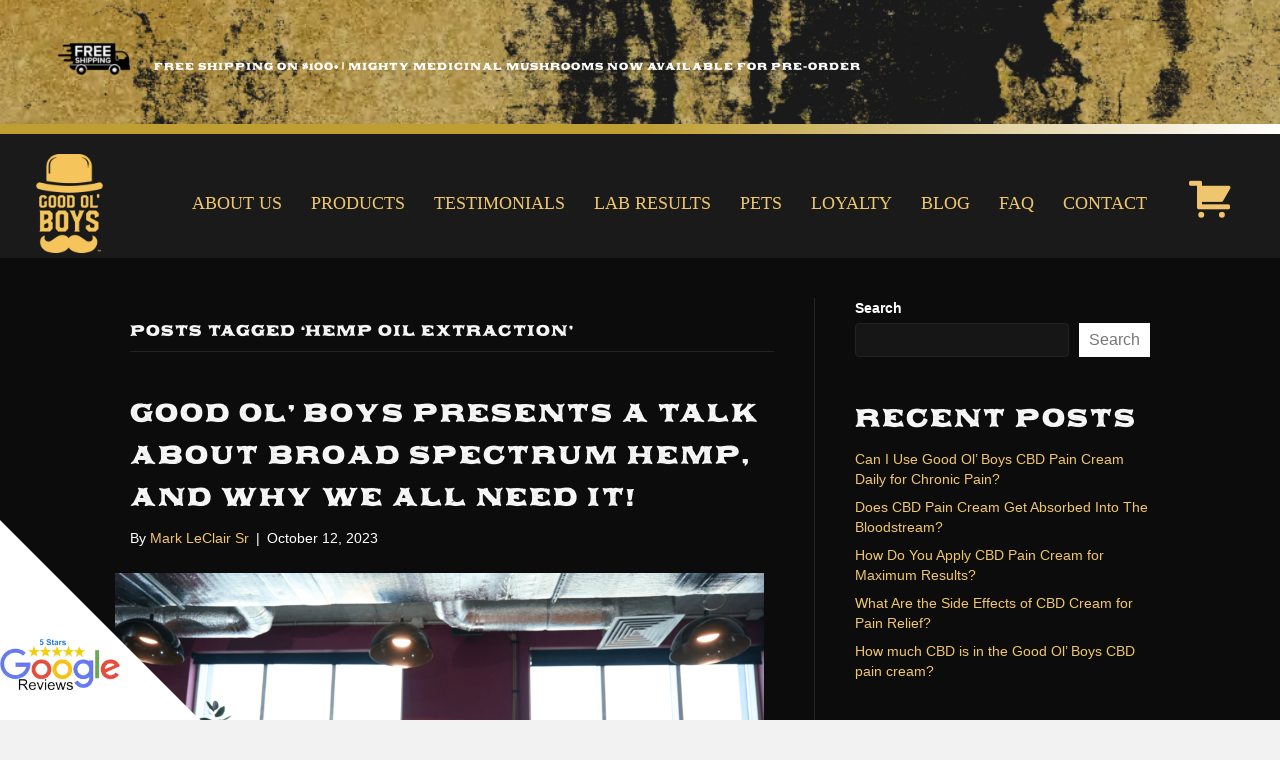

--- FILE ---
content_type: text/html; charset=UTF-8
request_url: https://goodolboysllc.com/tag/hemp-oil-extraction/
body_size: 48439
content:
<!DOCTYPE html>
<html lang="en-US" prefix="og: https://ogp.me/ns#">
<head><meta charset="UTF-8" /><script>if(navigator.userAgent.match(/MSIE|Internet Explorer/i)||navigator.userAgent.match(/Trident\/7\..*?rv:11/i)){var href=document.location.href;if(!href.match(/[?&]nowprocket/)){if(href.indexOf("?")==-1){if(href.indexOf("#")==-1){document.location.href=href+"?nowprocket=1"}else{document.location.href=href.replace("#","?nowprocket=1#")}}else{if(href.indexOf("#")==-1){document.location.href=href+"&nowprocket=1"}else{document.location.href=href.replace("#","&nowprocket=1#")}}}}</script><script>class RocketLazyLoadScripts{constructor(){this.v="1.2.3",this.triggerEvents=["keydown","mousedown","mousemove","touchmove","touchstart","touchend","wheel"],this.userEventHandler=this._triggerListener.bind(this),this.touchStartHandler=this._onTouchStart.bind(this),this.touchMoveHandler=this._onTouchMove.bind(this),this.touchEndHandler=this._onTouchEnd.bind(this),this.clickHandler=this._onClick.bind(this),this.interceptedClicks=[],window.addEventListener("pageshow",t=>{this.persisted=t.persisted}),window.addEventListener("DOMContentLoaded",()=>{this._preconnect3rdParties()}),this.delayedScripts={normal:[],async:[],defer:[]},this.trash=[],this.allJQueries=[]}_addUserInteractionListener(t){if(document.hidden){t._triggerListener();return}this.triggerEvents.forEach(e=>window.addEventListener(e,t.userEventHandler,{passive:!0})),window.addEventListener("touchstart",t.touchStartHandler,{passive:!0}),window.addEventListener("mousedown",t.touchStartHandler),document.addEventListener("visibilitychange",t.userEventHandler)}_removeUserInteractionListener(){this.triggerEvents.forEach(t=>window.removeEventListener(t,this.userEventHandler,{passive:!0})),document.removeEventListener("visibilitychange",this.userEventHandler)}_onTouchStart(t){"HTML"!==t.target.tagName&&(window.addEventListener("touchend",this.touchEndHandler),window.addEventListener("mouseup",this.touchEndHandler),window.addEventListener("touchmove",this.touchMoveHandler,{passive:!0}),window.addEventListener("mousemove",this.touchMoveHandler),t.target.addEventListener("click",this.clickHandler),this._renameDOMAttribute(t.target,"onclick","rocket-onclick"),this._pendingClickStarted())}_onTouchMove(t){window.removeEventListener("touchend",this.touchEndHandler),window.removeEventListener("mouseup",this.touchEndHandler),window.removeEventListener("touchmove",this.touchMoveHandler,{passive:!0}),window.removeEventListener("mousemove",this.touchMoveHandler),t.target.removeEventListener("click",this.clickHandler),this._renameDOMAttribute(t.target,"rocket-onclick","onclick"),this._pendingClickFinished()}_onTouchEnd(t){window.removeEventListener("touchend",this.touchEndHandler),window.removeEventListener("mouseup",this.touchEndHandler),window.removeEventListener("touchmove",this.touchMoveHandler,{passive:!0}),window.removeEventListener("mousemove",this.touchMoveHandler)}_onClick(t){t.target.removeEventListener("click",this.clickHandler),this._renameDOMAttribute(t.target,"rocket-onclick","onclick"),this.interceptedClicks.push(t),t.preventDefault(),t.stopPropagation(),t.stopImmediatePropagation(),this._pendingClickFinished()}_replayClicks(){window.removeEventListener("touchstart",this.touchStartHandler,{passive:!0}),window.removeEventListener("mousedown",this.touchStartHandler),this.interceptedClicks.forEach(t=>{t.target.dispatchEvent(new MouseEvent("click",{view:t.view,bubbles:!0,cancelable:!0}))})}_waitForPendingClicks(){return new Promise(t=>{this._isClickPending?this._pendingClickFinished=t:t()})}_pendingClickStarted(){this._isClickPending=!0}_pendingClickFinished(){this._isClickPending=!1}_renameDOMAttribute(t,e,r){t.hasAttribute&&t.hasAttribute(e)&&(event.target.setAttribute(r,event.target.getAttribute(e)),event.target.removeAttribute(e))}_triggerListener(){this._removeUserInteractionListener(this),"loading"===document.readyState?document.addEventListener("DOMContentLoaded",this._loadEverythingNow.bind(this)):this._loadEverythingNow()}_preconnect3rdParties(){let t=[];document.querySelectorAll("script[type=rocketlazyloadscript]").forEach(e=>{if(e.hasAttribute("src")){let r=new URL(e.src).origin;r!==location.origin&&t.push({src:r,crossOrigin:e.crossOrigin||"module"===e.getAttribute("data-rocket-type")})}}),t=[...new Map(t.map(t=>[JSON.stringify(t),t])).values()],this._batchInjectResourceHints(t,"preconnect")}async _loadEverythingNow(){this.lastBreath=Date.now(),this._delayEventListeners(this),this._delayJQueryReady(this),this._handleDocumentWrite(),this._registerAllDelayedScripts(),this._preloadAllScripts(),await this._loadScriptsFromList(this.delayedScripts.normal),await this._loadScriptsFromList(this.delayedScripts.defer),await this._loadScriptsFromList(this.delayedScripts.async);try{await this._triggerDOMContentLoaded(),await this._triggerWindowLoad()}catch(t){console.error(t)}window.dispatchEvent(new Event("rocket-allScriptsLoaded")),this._waitForPendingClicks().then(()=>{this._replayClicks()}),this._emptyTrash()}_registerAllDelayedScripts(){document.querySelectorAll("script[type=rocketlazyloadscript]").forEach(t=>{t.hasAttribute("data-rocket-src")?t.hasAttribute("async")&&!1!==t.async?this.delayedScripts.async.push(t):t.hasAttribute("defer")&&!1!==t.defer||"module"===t.getAttribute("data-rocket-type")?this.delayedScripts.defer.push(t):this.delayedScripts.normal.push(t):this.delayedScripts.normal.push(t)})}async _transformScript(t){return new Promise((await this._littleBreath(),navigator.userAgent.indexOf("Firefox/")>0||""===navigator.vendor)?e=>{let r=document.createElement("script");[...t.attributes].forEach(t=>{let e=t.nodeName;"type"!==e&&("data-rocket-type"===e&&(e="type"),"data-rocket-src"===e&&(e="src"),r.setAttribute(e,t.nodeValue))}),t.text&&(r.text=t.text),r.hasAttribute("src")?(r.addEventListener("load",e),r.addEventListener("error",e)):(r.text=t.text,e());try{t.parentNode.replaceChild(r,t)}catch(i){e()}}:async e=>{function r(){t.setAttribute("data-rocket-status","failed"),e()}try{let i=t.getAttribute("data-rocket-type"),n=t.getAttribute("data-rocket-src");t.text,i?(t.type=i,t.removeAttribute("data-rocket-type")):t.removeAttribute("type"),t.addEventListener("load",function r(){t.setAttribute("data-rocket-status","executed"),e()}),t.addEventListener("error",r),n?(t.removeAttribute("data-rocket-src"),t.src=n):t.src="data:text/javascript;base64,"+window.btoa(unescape(encodeURIComponent(t.text)))}catch(s){r()}})}async _loadScriptsFromList(t){let e=t.shift();return e&&e.isConnected?(await this._transformScript(e),this._loadScriptsFromList(t)):Promise.resolve()}_preloadAllScripts(){this._batchInjectResourceHints([...this.delayedScripts.normal,...this.delayedScripts.defer,...this.delayedScripts.async],"preload")}_batchInjectResourceHints(t,e){var r=document.createDocumentFragment();t.forEach(t=>{let i=t.getAttribute&&t.getAttribute("data-rocket-src")||t.src;if(i){let n=document.createElement("link");n.href=i,n.rel=e,"preconnect"!==e&&(n.as="script"),t.getAttribute&&"module"===t.getAttribute("data-rocket-type")&&(n.crossOrigin=!0),t.crossOrigin&&(n.crossOrigin=t.crossOrigin),t.integrity&&(n.integrity=t.integrity),r.appendChild(n),this.trash.push(n)}}),document.head.appendChild(r)}_delayEventListeners(t){let e={};function r(t,r){!function t(r){!e[r]&&(e[r]={originalFunctions:{add:r.addEventListener,remove:r.removeEventListener},eventsToRewrite:[]},r.addEventListener=function(){arguments[0]=i(arguments[0]),e[r].originalFunctions.add.apply(r,arguments)},r.removeEventListener=function(){arguments[0]=i(arguments[0]),e[r].originalFunctions.remove.apply(r,arguments)});function i(t){return e[r].eventsToRewrite.indexOf(t)>=0?"rocket-"+t:t}}(t),e[t].eventsToRewrite.push(r)}function i(t,e){let r=t[e];Object.defineProperty(t,e,{get:()=>r||function(){},set(i){t["rocket"+e]=r=i}})}r(document,"DOMContentLoaded"),r(window,"DOMContentLoaded"),r(window,"load"),r(window,"pageshow"),r(document,"readystatechange"),i(document,"onreadystatechange"),i(window,"onload"),i(window,"onpageshow")}_delayJQueryReady(t){let e;function r(r){if(r&&r.fn&&!t.allJQueries.includes(r)){r.fn.ready=r.fn.init.prototype.ready=function(e){return t.domReadyFired?e.bind(document)(r):document.addEventListener("rocket-DOMContentLoaded",()=>e.bind(document)(r)),r([])};let i=r.fn.on;r.fn.on=r.fn.init.prototype.on=function(){if(this[0]===window){function t(t){return t.split(" ").map(t=>"load"===t||0===t.indexOf("load.")?"rocket-jquery-load":t).join(" ")}"string"==typeof arguments[0]||arguments[0]instanceof String?arguments[0]=t(arguments[0]):"object"==typeof arguments[0]&&Object.keys(arguments[0]).forEach(e=>{let r=arguments[0][e];delete arguments[0][e],arguments[0][t(e)]=r})}return i.apply(this,arguments),this},t.allJQueries.push(r)}e=r}r(window.jQuery),Object.defineProperty(window,"jQuery",{get:()=>e,set(t){r(t)}})}async _triggerDOMContentLoaded(){this.domReadyFired=!0,await this._littleBreath(),document.dispatchEvent(new Event("rocket-DOMContentLoaded")),await this._littleBreath(),window.dispatchEvent(new Event("rocket-DOMContentLoaded")),await this._littleBreath(),document.dispatchEvent(new Event("rocket-readystatechange")),await this._littleBreath(),document.rocketonreadystatechange&&document.rocketonreadystatechange()}async _triggerWindowLoad(){await this._littleBreath(),window.dispatchEvent(new Event("rocket-load")),await this._littleBreath(),window.rocketonload&&window.rocketonload(),await this._littleBreath(),this.allJQueries.forEach(t=>t(window).trigger("rocket-jquery-load")),await this._littleBreath();let t=new Event("rocket-pageshow");t.persisted=this.persisted,window.dispatchEvent(t),await this._littleBreath(),window.rocketonpageshow&&window.rocketonpageshow({persisted:this.persisted})}_handleDocumentWrite(){let t=new Map;document.write=document.writeln=function(e){let r=document.currentScript;r||console.error("WPRocket unable to document.write this: "+e);let i=document.createRange(),n=r.parentElement,s=t.get(r);void 0===s&&(s=r.nextSibling,t.set(r,s));let a=document.createDocumentFragment();i.setStart(a,0),a.appendChild(i.createContextualFragment(e)),n.insertBefore(a,s)}}async _littleBreath(){Date.now()-this.lastBreath>45&&(await this._requestAnimFrame(),this.lastBreath=Date.now())}async _requestAnimFrame(){return document.hidden?new Promise(t=>setTimeout(t)):new Promise(t=>requestAnimationFrame(t))}_emptyTrash(){this.trash.forEach(t=>t.remove())}static run(){let t=new RocketLazyLoadScripts;t._addUserInteractionListener(t)}}RocketLazyLoadScripts.run();</script>

<meta name='viewport' content='width=device-width, initial-scale=1.0' />
<meta http-equiv='X-UA-Compatible' content='IE=edge' />
<link rel="profile" href="https://gmpg.org/xfn/11" />

            <script type="rocketlazyloadscript" data-minify="1" async data-rocket-src='https://goodolboysllc.com/wp-content/cache/min/1/i/867065ccfa074b5c355ab358ebdb6f47.js?ver=1768609831' class='ct_clicktrue'></script>
            <script type="rocketlazyloadscript" data-minify="1" async data-rocket-src='https://goodolboysllc.com/wp-content/cache/min/1/monitor/stat.js?ver=1768609831'>
            </script>
        <link rel="preload" href="https://goodolboysllc.com/wp-content/uploads/2023/03/applewood-alternate.ttf" as="font" type="font/woff2" crossorigin><script type="rocketlazyloadscript" data-minify="1" id="cookieyes" data-rocket-type="text/javascript" data-rocket-src="https://goodolboysllc.com/wp-content/cache/min/1/client_data/51b938afc6b343ddd822afb5/script.js?ver=1768609533" defer></script>
<!-- Google Tag Manager for WordPress by gtm4wp.com -->
<script data-cfasync="false" data-pagespeed-no-defer>
	var gtm4wp_datalayer_name = "dataLayer";
	var dataLayer = dataLayer || [];
	const gtm4wp_use_sku_instead = 0;
	const gtm4wp_currency = 'USD';
	const gtm4wp_product_per_impression = 10;
	const gtm4wp_clear_ecommerce = false;
	const gtm4wp_datalayer_max_timeout = 2000;
</script>
<!-- End Google Tag Manager for WordPress by gtm4wp.com -->
<!-- Search Engine Optimization by Rank Math - https://rankmath.com/ -->
<title>Hemp Oil Extraction Archives - Good Ol Boys</title><link rel="preload" href="https://goodolboysllc.com/wp-content/uploads/2023/09/Header-Image-1-1-1.webp" as="image"><style id="perfmatters-used-css">:root{--background:0 0% 100%;--foreground:222.2 84% 4.9%;--card:0 0% 100%;--card-foreground:222.2 84% 4.9%;--popover:0 0% 100%;--popover-foreground:222.2 84% 4.9%;--primary:221.2 83.2% 53.3%;--primary-foreground:210 40% 98%;--secondary:210 40% 96.1%;--secondary-foreground:222.2 47.4% 11.2%;--muted:210 40% 96.1%;--muted-foreground:215.4 16.3% 46.9%;--accent:210 40% 96.1%;--accent-foreground:222.2 47.4% 11.2%;--destructive:0 84.2% 60.2%;--destructive-foreground:210 40% 98%;--border:214.3 31.8% 91.4%;--input:214.3 31.8% 91.4%;--ring:221.2 83.2% 53.3%;--radius:8px;}*,::before,::after{--tw-border-spacing-x:0;--tw-border-spacing-y:0;--tw-translate-x:0;--tw-translate-y:0;--tw-rotate:0;--tw-skew-x:0;--tw-skew-y:0;--tw-scale-x:1;--tw-scale-y:1;--tw-scroll-snap-strictness:proximity;--tw-ring-offset-width:0px;--tw-ring-offset-color:#fff;--tw-ring-offset-shadow:0 0 rgba(0,0,0,0);--tw-ring-shadow:0 0 rgba(0,0,0,0);--tw-shadow:0 0 rgba(0,0,0,0);--tw-shadow-colored:0 0 rgba(0,0,0,0);}::backdrop{--tw-border-spacing-x:0;--tw-border-spacing-y:0;--tw-translate-x:0;--tw-translate-y:0;--tw-rotate:0;--tw-skew-x:0;--tw-skew-y:0;--tw-scale-x:1;--tw-scale-y:1;--tw-scroll-snap-strictness:proximity;--tw-ring-offset-width:0px;--tw-ring-offset-color:#fff;--tw-ring-offset-shadow:0 0 rgba(0,0,0,0);--tw-ring-shadow:0 0 rgba(0,0,0,0);--tw-shadow:0 0 rgba(0,0,0,0);--tw-shadow-colored:0 0 rgba(0,0,0,0);}@keyframes enter{from{opacity:var(--tw-enter-opacity,1);transform:translate3d(var(--tw-enter-translate-x,0),var(--tw-enter-translate-y,0),0) scale3d(var(--tw-enter-scale,1),var(--tw-enter-scale,1),var(--tw-enter-scale,1)) rotate(var(--tw-enter-rotate,0));}}@keyframes exit{to{opacity:var(--tw-exit-opacity,1);transform:translate3d(var(--tw-exit-translate-x,0),var(--tw-exit-translate-y,0),0) scale3d(var(--tw-exit-scale,1),var(--tw-exit-scale,1),var(--tw-exit-scale,1)) rotate(var(--tw-exit-rotate,0));}}*,::before,::after{--tw-border-spacing-x:0;--tw-border-spacing-y:0;--tw-translate-x:0;--tw-translate-y:0;--tw-rotate:0;--tw-skew-x:0;--tw-skew-y:0;--tw-scale-x:1;--tw-scale-y:1;--tw-scroll-snap-strictness:proximity;--tw-ring-offset-width:0px;--tw-ring-offset-color:#fff;--tw-ring-offset-shadow:0 0 rgba(0,0,0,0);--tw-ring-shadow:0 0 rgba(0,0,0,0);--tw-shadow:0 0 rgba(0,0,0,0);--tw-shadow-colored:0 0 rgba(0,0,0,0);}::backdrop{--tw-border-spacing-x:0;--tw-border-spacing-y:0;--tw-translate-x:0;--tw-translate-y:0;--tw-rotate:0;--tw-skew-x:0;--tw-skew-y:0;--tw-scale-x:1;--tw-scale-y:1;--tw-scroll-snap-strictness:proximity;--tw-ring-offset-width:0px;--tw-ring-offset-color:#fff;--tw-ring-offset-shadow:0 0 rgba(0,0,0,0);--tw-ring-shadow:0 0 rgba(0,0,0,0);--tw-shadow:0 0 rgba(0,0,0,0);--tw-shadow-colored:0 0 rgba(0,0,0,0);}@keyframes enter{from{opacity:var(--tw-enter-opacity,1);transform:translate3d(var(--tw-enter-translate-x,0),var(--tw-enter-translate-y,0),0) scale3d(var(--tw-enter-scale,1),var(--tw-enter-scale,1),var(--tw-enter-scale,1)) rotate(var(--tw-enter-rotate,0));}}@keyframes exit{to{opacity:var(--tw-exit-opacity,1);transform:translate3d(var(--tw-exit-translate-x,0),var(--tw-exit-translate-y,0),0) scale3d(var(--tw-exit-scale,1),var(--tw-exit-scale,1),var(--tw-exit-scale,1)) rotate(var(--tw-exit-rotate,0));}}:root{--background:0 0% 100%;--foreground:222.2 84% 4.9%;--card:0 0% 100%;--card-foreground:222.2 84% 4.9%;--popover:0 0% 100%;--popover-foreground:222.2 84% 4.9%;--primary:221.2 83.2% 53.3%;--primary-foreground:210 40% 98%;--secondary:210 40% 96.1%;--secondary-foreground:222.2 47.4% 11.2%;--muted:210 40% 96.1%;--muted-foreground:215.4 16.3% 46.9%;--accent:210 40% 96.1%;--accent-foreground:222.2 47.4% 11.2%;--destructive:0 84.2% 60.2%;--destructive-foreground:210 40% 98%;--border:214.3 31.8% 91.4%;--input:214.3 31.8% 91.4%;--ring:221.2 83.2% 53.3%;--radius:8px;}*,::before,::after{--tw-border-spacing-x:0;--tw-border-spacing-y:0;--tw-translate-x:0;--tw-translate-y:0;--tw-rotate:0;--tw-skew-x:0;--tw-skew-y:0;--tw-scale-x:1;--tw-scale-y:1;--tw-scroll-snap-strictness:proximity;--tw-ring-offset-width:0px;--tw-ring-offset-color:#fff;--tw-ring-offset-shadow:0 0 rgba(0,0,0,0);--tw-ring-shadow:0 0 rgba(0,0,0,0);--tw-shadow:0 0 rgba(0,0,0,0);--tw-shadow-colored:0 0 rgba(0,0,0,0);}::backdrop{--tw-border-spacing-x:0;--tw-border-spacing-y:0;--tw-translate-x:0;--tw-translate-y:0;--tw-rotate:0;--tw-skew-x:0;--tw-skew-y:0;--tw-scale-x:1;--tw-scale-y:1;--tw-scroll-snap-strictness:proximity;--tw-ring-offset-width:0px;--tw-ring-offset-color:#fff;--tw-ring-offset-shadow:0 0 rgba(0,0,0,0);--tw-ring-shadow:0 0 rgba(0,0,0,0);--tw-shadow:0 0 rgba(0,0,0,0);--tw-shadow-colored:0 0 rgba(0,0,0,0);}@keyframes enter{from{opacity:var(--tw-enter-opacity,1);transform:translate3d(var(--tw-enter-translate-x,0),var(--tw-enter-translate-y,0),0) scale3d(var(--tw-enter-scale,1),var(--tw-enter-scale,1),var(--tw-enter-scale,1)) rotate(var(--tw-enter-rotate,0));}}@keyframes exit{to{opacity:var(--tw-exit-opacity,1);transform:translate3d(var(--tw-exit-translate-x,0),var(--tw-exit-translate-y,0),0) scale3d(var(--tw-exit-scale,1),var(--tw-exit-scale,1),var(--tw-exit-scale,1)) rotate(var(--tw-exit-rotate,0));}}*,::before,::after{--tw-border-spacing-x:0;--tw-border-spacing-y:0;--tw-translate-x:0;--tw-translate-y:0;--tw-rotate:0;--tw-skew-x:0;--tw-skew-y:0;--tw-scale-x:1;--tw-scale-y:1;--tw-scroll-snap-strictness:proximity;--tw-ring-offset-width:0px;--tw-ring-offset-color:#fff;--tw-ring-offset-shadow:0 0 rgba(0,0,0,0);--tw-ring-shadow:0 0 rgba(0,0,0,0);--tw-shadow:0 0 rgba(0,0,0,0);--tw-shadow-colored:0 0 rgba(0,0,0,0);}::backdrop{--tw-border-spacing-x:0;--tw-border-spacing-y:0;--tw-translate-x:0;--tw-translate-y:0;--tw-rotate:0;--tw-skew-x:0;--tw-skew-y:0;--tw-scale-x:1;--tw-scale-y:1;--tw-scroll-snap-strictness:proximity;--tw-ring-offset-width:0px;--tw-ring-offset-color:#fff;--tw-ring-offset-shadow:0 0 rgba(0,0,0,0);--tw-ring-shadow:0 0 rgba(0,0,0,0);--tw-shadow:0 0 rgba(0,0,0,0);--tw-shadow-colored:0 0 rgba(0,0,0,0);}@keyframes enter{from{opacity:var(--tw-enter-opacity,1);transform:translate3d(var(--tw-enter-translate-x,0),var(--tw-enter-translate-y,0),0) scale3d(var(--tw-enter-scale,1),var(--tw-enter-scale,1),var(--tw-enter-scale,1)) rotate(var(--tw-enter-rotate,0));}}@keyframes exit{to{opacity:var(--tw-exit-opacity,1);transform:translate3d(var(--tw-exit-translate-x,0),var(--tw-exit-translate-y,0),0) scale3d(var(--tw-exit-scale,1),var(--tw-exit-scale,1),var(--tw-exit-scale,1)) rotate(var(--tw-exit-rotate,0));}}@keyframes dot-flashing{0%{bottom:0;}25%{bottom:10px;}46%{bottom:-3px;}50%,100%{bottom:0;}}:where(.wp-block-button__link){border-radius:9999px;box-shadow:none;padding:calc(.667em + 2px) calc(1.333em + 2px);text-decoration:none;}:root :where(.wp-block-button .wp-block-button__link.is-style-outline),:root :where(.wp-block-button.is-style-outline>.wp-block-button__link){border:2px solid;padding:.667em 1.333em;}:root :where(.wp-block-button .wp-block-button__link.is-style-outline:not(.has-text-color)),:root :where(.wp-block-button.is-style-outline>.wp-block-button__link:not(.has-text-color)){color:currentColor;}:root :where(.wp-block-button .wp-block-button__link.is-style-outline:not(.has-background)),:root :where(.wp-block-button.is-style-outline>.wp-block-button__link:not(.has-background)){background-color:initial;background-image:none;}:where(.wp-block-columns){margin-bottom:1.75em;}:where(.wp-block-columns.has-background){padding:1.25em 2.375em;}:where(.wp-block-post-comments input[type=submit]){border:none;}:where(.wp-block-cover-image:not(.has-text-color)),:where(.wp-block-cover:not(.has-text-color)){color:#fff;}:where(.wp-block-cover-image.is-light:not(.has-text-color)),:where(.wp-block-cover.is-light:not(.has-text-color)){color:#000;}:root :where(.wp-block-cover h1:not(.has-text-color)),:root :where(.wp-block-cover h2:not(.has-text-color)),:root :where(.wp-block-cover h3:not(.has-text-color)),:root :where(.wp-block-cover h4:not(.has-text-color)),:root :where(.wp-block-cover h5:not(.has-text-color)),:root :where(.wp-block-cover h6:not(.has-text-color)),:root :where(.wp-block-cover p:not(.has-text-color)){color:inherit;}:where(.wp-block-file){margin-bottom:1.5em;}:where(.wp-block-file__button){border-radius:2em;display:inline-block;padding:.5em 1em;}:where(.wp-block-file__button):is(a):active,:where(.wp-block-file__button):is(a):focus,:where(.wp-block-file__button):is(a):hover,:where(.wp-block-file__button):is(a):visited{box-shadow:none;color:#fff;opacity:.85;text-decoration:none;}.wp-block-group{box-sizing:border-box;}:where(.wp-block-group.wp-block-group-is-layout-constrained){position:relative;}@keyframes show-content-image{0%{visibility:hidden;}99%{visibility:hidden;}to{visibility:visible;}}@keyframes turn-on-visibility{0%{opacity:0;}to{opacity:1;}}@keyframes turn-off-visibility{0%{opacity:1;visibility:visible;}99%{opacity:0;visibility:visible;}to{opacity:0;visibility:hidden;}}@keyframes lightbox-zoom-in{0%{transform:translate(calc(( -100vw + var(--wp--lightbox-scrollbar-width) ) / 2 + var(--wp--lightbox-initial-left-position)),calc(-50vh + var(--wp--lightbox-initial-top-position))) scale(var(--wp--lightbox-scale));}to{transform:translate(-50%,-50%) scale(1);}}@keyframes lightbox-zoom-out{0%{transform:translate(-50%,-50%) scale(1);visibility:visible;}99%{visibility:visible;}to{transform:translate(calc(( -100vw + var(--wp--lightbox-scrollbar-width) ) / 2 + var(--wp--lightbox-initial-left-position)),calc(-50vh + var(--wp--lightbox-initial-top-position))) scale(var(--wp--lightbox-scale));visibility:hidden;}}ol.wp-block-latest-comments{box-sizing:border-box;margin-left:0;}:where(.wp-block-latest-comments:not([style*=line-height] .wp-block-latest-comments__comment)){line-height:1.1;}:where(.wp-block-latest-comments:not([style*=line-height] .wp-block-latest-comments__comment-excerpt p)){line-height:1.8;}.wp-block-latest-comments .wp-block-latest-comments{padding-left:0;}.wp-block-latest-comments__comment{list-style:none;margin-bottom:1em;}.wp-block-latest-comments[class*=-font-size] a,.wp-block-latest-comments[style*=font-size] a{font-size:inherit;}.wp-block-latest-posts{box-sizing:border-box;}.wp-block-latest-posts.wp-block-latest-posts__list{list-style:none;}.wp-block-latest-posts.wp-block-latest-posts__list li{clear:both;overflow-wrap:break-word;}:root :where(.wp-block-latest-posts.is-grid){padding:0;}:root :where(.wp-block-latest-posts.wp-block-latest-posts__list){padding-left:0;}ol,ul{box-sizing:border-box;}:root :where(.wp-block-list.has-background){padding:1.25em 2.375em;}:where(.wp-block-navigation.has-background .wp-block-navigation-item a:not(.wp-element-button)),:where(.wp-block-navigation.has-background .wp-block-navigation-submenu a:not(.wp-element-button)){padding:.5em 1em;}:where(.wp-block-navigation .wp-block-navigation__submenu-container .wp-block-navigation-item a:not(.wp-element-button)),:where(.wp-block-navigation .wp-block-navigation__submenu-container .wp-block-navigation-submenu a:not(.wp-element-button)),:where(.wp-block-navigation .wp-block-navigation__submenu-container .wp-block-navigation-submenu button.wp-block-navigation-item__content),:where(.wp-block-navigation .wp-block-navigation__submenu-container .wp-block-pages-list__item button.wp-block-navigation-item__content){padding:.5em 1em;}@keyframes overlay-menu__fade-in-animation{0%{opacity:0;transform:translateY(.5em);}to{opacity:1;transform:translateY(0);}}:root :where(p.has-background){padding:1.25em 2.375em;}:where(p.has-text-color:not(.has-link-color)) a{color:inherit;}:where(.wp-block-post-comments-form) input:not([type=submit]),:where(.wp-block-post-comments-form) textarea{border:1px solid #949494;font-family:inherit;font-size:1em;}:where(.wp-block-post-comments-form) input:where(:not([type=submit]):not([type=checkbox])),:where(.wp-block-post-comments-form) textarea{padding:calc(.667em + 2px);}:where(.wp-block-post-excerpt){box-sizing:border-box;margin-bottom:var(--wp--style--block-gap);margin-top:var(--wp--style--block-gap);}:where(.wp-block-preformatted.has-background){padding:1.25em 2.375em;}.wp-block-search__button{margin-left:10px;word-break:normal;}.wp-block-search__button svg{height:1.25em;min-height:24px;min-width:24px;width:1.25em;fill:currentColor;vertical-align:text-bottom;}:where(.wp-block-search__button){border:1px solid #ccc;padding:6px 10px;}.wp-block-search__inside-wrapper{display:flex;flex:auto;flex-wrap:nowrap;max-width:100%;}.wp-block-search__label{width:100%;}.wp-block-search__input{appearance:none;border:1px solid #949494;flex-grow:1;margin-left:0;margin-right:0;min-width:3rem;padding:8px;text-decoration:unset !important;}:where(.wp-block-search__input){font-family:inherit;font-size:inherit;font-style:inherit;font-weight:inherit;letter-spacing:inherit;line-height:inherit;text-transform:inherit;}:where(.wp-block-search__button-inside .wp-block-search__inside-wrapper){border:1px solid #949494;box-sizing:border-box;padding:4px;}:where(.wp-block-search__button-inside .wp-block-search__inside-wrapper) .wp-block-search__input{border:none;border-radius:0;padding:0 4px;}:where(.wp-block-search__button-inside .wp-block-search__inside-wrapper) .wp-block-search__input:focus{outline:none;}:where(.wp-block-search__button-inside .wp-block-search__inside-wrapper) :where(.wp-block-search__button){padding:4px 8px;}.wp-block-search.aligncenter .wp-block-search__inside-wrapper{margin:auto;}:root :where(.wp-block-separator.is-style-dots){height:auto;line-height:1;text-align:center;}:root :where(.wp-block-separator.is-style-dots):before{color:currentColor;content:"···";font-family:serif;font-size:1.5em;letter-spacing:2em;padding-left:2em;}:root :where(.wp-block-site-logo.is-style-rounded){border-radius:9999px;}:root :where(.wp-block-social-links .wp-social-link a){padding:.25em;}:root :where(.wp-block-social-links.is-style-logos-only .wp-social-link a){padding:0;}:root :where(.wp-block-social-links.is-style-pill-shape .wp-social-link a){padding-left:.6666666667em;padding-right:.6666666667em;}:root :where(.wp-block-tag-cloud.is-style-outline){display:flex;flex-wrap:wrap;gap:1ch;}:root :where(.wp-block-tag-cloud.is-style-outline a){border:1px solid;font-size:unset !important;margin-right:0;padding:1ch 2ch;text-decoration:none !important;}:root :where(.wp-block-table-of-contents){box-sizing:border-box;}:where(.wp-block-term-description){box-sizing:border-box;margin-bottom:var(--wp--style--block-gap);margin-top:var(--wp--style--block-gap);}:where(pre.wp-block-verse){font-family:inherit;}.wp-element-button{cursor:pointer;}:root{--wp--preset--font-size--normal:16px;--wp--preset--font-size--huge:42px;}.aligncenter{clear:both;}html :where(.has-border-color){border-style:solid;}html :where([style*=border-top-color]){border-top-style:solid;}html :where([style*=border-right-color]){border-right-style:solid;}html :where([style*=border-bottom-color]){border-bottom-style:solid;}html :where([style*=border-left-color]){border-left-style:solid;}html :where([style*=border-width]){border-style:solid;}html :where([style*=border-top-width]){border-top-style:solid;}html :where([style*=border-right-width]){border-right-style:solid;}html :where([style*=border-bottom-width]){border-bottom-style:solid;}html :where([style*=border-left-width]){border-left-style:solid;}html :where(img[class*=wp-image-]){height:auto;max-width:100%;}:where(figure){margin:0 0 1em;}html :where(.is-position-sticky){--wp-admin--admin-bar--position-offset:var(--wp-admin--admin-bar--height,0px);}@media screen and (max-width:600px){html :where(.is-position-sticky){--wp-admin--admin-bar--position-offset:0px;}}@keyframes wc-skeleton-shimmer{to{transform:translateX(100%);}}:where(.wp-block-woocommerce-add-to-cart-form>*+*){margin-top:12px;padding:0 4px;}:where(.wp-block-woocommerce-add-to-cart-form .wcpay-express-checkout-wrapper){padding:0;}:root{--woocommerce:#720eec;--wc-green:#7ad03a;--wc-red:#a00;--wc-orange:#ffba00;--wc-blue:#2ea2cc;--wc-primary:#720eec;--wc-primary-text:#fcfbfe;--wc-secondary:#e9e6ed;--wc-secondary-text:#515151;--wc-highlight:#958e09;--wc-highligh-text:white;--wc-content-bg:#fff;--wc-subtext:#767676;--wc-form-border-color:rgba(32,7,7,.8);--wc-form-border-radius:4px;--wc-form-border-width:1px;}@media only screen and (max-width: 767px){:root{--woocommerce:#720eec;--wc-green:#7ad03a;--wc-red:#a00;--wc-orange:#ffba00;--wc-blue:#2ea2cc;--wc-primary:#720eec;--wc-primary-text:#fcfbfe;--wc-secondary:#e9e6ed;--wc-secondary-text:#515151;--wc-highlight:#958e09;--wc-highligh-text:white;--wc-content-bg:#fff;--wc-subtext:#767676;--wc-form-border-color:rgba(32,7,7,.8);--wc-form-border-radius:4px;--wc-form-border-width:1px;}}:root{--woocommerce:#720eec;--wc-green:#7ad03a;--wc-red:#a00;--wc-orange:#ffba00;--wc-blue:#2ea2cc;--wc-primary:#720eec;--wc-primary-text:#fcfbfe;--wc-secondary:#e9e6ed;--wc-secondary-text:#515151;--wc-highlight:#958e09;--wc-highligh-text:white;--wc-content-bg:#fff;--wc-subtext:#767676;--wc-form-border-color:rgba(32,7,7,.8);--wc-form-border-radius:4px;--wc-form-border-width:1px;}@keyframes spin{100%{transform:rotate(360deg);}}@font-face{font-display:swap;font-family:star;src:url("https://goodolboysllc.com/wp-content/cache/background-css/goodolboysllc.com/wp-content/cache/min/1/wp-content/plugins/woocommerce/assets/css/../../../../../../../../../../../../plugins/woocommerce/assets/fonts/WooCommerce.woff2") format("woff2"),url("https://goodolboysllc.com/wp-content/cache/background-css/goodolboysllc.com/wp-content/cache/min/1/wp-content/plugins/woocommerce/assets/css/../../../../../../../../../../../../plugins/woocommerce/assets/fonts/WooCommerce.woff") format("woff"),url("https://goodolboysllc.com/wp-content/cache/background-css/goodolboysllc.com/wp-content/cache/min/1/wp-content/plugins/woocommerce/assets/css/../../../../../../../../../../../../plugins/woocommerce/assets/fonts/WooCommerce.ttf") format("truetype");font-weight:400;font-style:normal;}@font-face{font-display:swap;font-family:WooCommerce;src:url("https://goodolboysllc.com/wp-content/cache/background-css/goodolboysllc.com/wp-content/cache/min/1/wp-content/plugins/woocommerce/assets/css/../../../../../../../../../../../../plugins/woocommerce/assets/fonts/WooCommerce.woff2") format("woff2"),url("https://goodolboysllc.com/wp-content/cache/background-css/goodolboysllc.com/wp-content/cache/min/1/wp-content/plugins/woocommerce/assets/css/../../../../../../../../../../../../plugins/woocommerce/assets/fonts/WooCommerce.woff") format("woff"),url("https://goodolboysllc.com/wp-content/cache/background-css/goodolboysllc.com/wp-content/cache/min/1/wp-content/plugins/woocommerce/assets/css/../../../../../../../../../../../../plugins/woocommerce/assets/fonts/WooCommerce.ttf") format("truetype");font-weight:400;font-style:normal;}.fa,.fab,.fad,.fal,.far,.fas{-moz-osx-font-smoothing:grayscale;-webkit-font-smoothing:antialiased;display:inline-block;font-style:normal;font-variant:normal;text-rendering:auto;line-height:1;}@-webkit-keyframes fa-spin{0%{-webkit-transform:rotate(0deg);transform:rotate(0deg);}to{-webkit-transform:rotate(1turn);transform:rotate(1turn);}}@keyframes fa-spin{0%{-webkit-transform:rotate(0deg);transform:rotate(0deg);}to{-webkit-transform:rotate(1turn);transform:rotate(1turn);}}.fa-facebook:before{content:"";}.fa-instagram-square:before{content:"";}.fa-linkedin:before{content:"";}.fa-telegram:before{content:"";}.fa-twitter:before{content:"";}@font-face{font-family:"Font Awesome 5 Brands";font-style:normal;font-weight:400;font-display:swap;src:url("https://pro.fontawesome.com/releases/v5.15.4/css/../webfonts/fa-brands-400.eot");src:url("https://pro.fontawesome.com/releases/v5.15.4/css/../webfonts/fa-brands-400.eot?#iefix") format("embedded-opentype"),url("https://pro.fontawesome.com/releases/v5.15.4/css/../webfonts/fa-brands-400.woff2") format("woff2"),url("https://pro.fontawesome.com/releases/v5.15.4/css/../webfonts/fa-brands-400.woff") format("woff"),url("https://pro.fontawesome.com/releases/v5.15.4/css/../webfonts/fa-brands-400.ttf") format("truetype"),url("https://pro.fontawesome.com/releases/v5.15.4/css/../webfonts/fa-brands-400.svg#fontawesome") format("svg");}.fab{font-family:"Font Awesome 5 Brands";font-weight:400;}@font-face{font-family:"Font Awesome 5 Duotone";font-style:normal;font-weight:900;font-display:swap;src:url("https://pro.fontawesome.com/releases/v5.15.4/css/../webfonts/fa-duotone-900.eot");src:url("https://pro.fontawesome.com/releases/v5.15.4/css/../webfonts/fa-duotone-900.eot?#iefix") format("embedded-opentype"),url("https://pro.fontawesome.com/releases/v5.15.4/css/../webfonts/fa-duotone-900.woff2") format("woff2"),url("https://pro.fontawesome.com/releases/v5.15.4/css/../webfonts/fa-duotone-900.woff") format("woff"),url("https://pro.fontawesome.com/releases/v5.15.4/css/../webfonts/fa-duotone-900.ttf") format("truetype"),url("https://pro.fontawesome.com/releases/v5.15.4/css/../webfonts/fa-duotone-900.svg#fontawesome") format("svg");}@font-face{font-family:"Font Awesome 5 Pro";font-style:normal;font-weight:300;font-display:swap;src:url("https://pro.fontawesome.com/releases/v5.15.4/css/../webfonts/fa-light-300.eot");src:url("https://pro.fontawesome.com/releases/v5.15.4/css/../webfonts/fa-light-300.eot?#iefix") format("embedded-opentype"),url("https://pro.fontawesome.com/releases/v5.15.4/css/../webfonts/fa-light-300.woff2") format("woff2"),url("https://pro.fontawesome.com/releases/v5.15.4/css/../webfonts/fa-light-300.woff") format("woff"),url("https://pro.fontawesome.com/releases/v5.15.4/css/../webfonts/fa-light-300.ttf") format("truetype"),url("https://pro.fontawesome.com/releases/v5.15.4/css/../webfonts/fa-light-300.svg#fontawesome") format("svg");}@font-face{font-family:"Font Awesome 5 Pro";font-style:normal;font-weight:400;font-display:swap;src:url("https://pro.fontawesome.com/releases/v5.15.4/css/../webfonts/fa-regular-400.eot");src:url("https://pro.fontawesome.com/releases/v5.15.4/css/../webfonts/fa-regular-400.eot?#iefix") format("embedded-opentype"),url("https://pro.fontawesome.com/releases/v5.15.4/css/../webfonts/fa-regular-400.woff2") format("woff2"),url("https://pro.fontawesome.com/releases/v5.15.4/css/../webfonts/fa-regular-400.woff") format("woff"),url("https://pro.fontawesome.com/releases/v5.15.4/css/../webfonts/fa-regular-400.ttf") format("truetype"),url("https://pro.fontawesome.com/releases/v5.15.4/css/../webfonts/fa-regular-400.svg#fontawesome") format("svg");}@font-face{font-family:"Font Awesome 5 Pro";font-style:normal;font-weight:900;font-display:swap;src:url("https://pro.fontawesome.com/releases/v5.15.4/css/../webfonts/fa-solid-900.eot");src:url("https://pro.fontawesome.com/releases/v5.15.4/css/../webfonts/fa-solid-900.eot?#iefix") format("embedded-opentype"),url("https://pro.fontawesome.com/releases/v5.15.4/css/../webfonts/fa-solid-900.woff2") format("woff2"),url("https://pro.fontawesome.com/releases/v5.15.4/css/../webfonts/fa-solid-900.woff") format("woff"),url("https://pro.fontawesome.com/releases/v5.15.4/css/../webfonts/fa-solid-900.ttf") format("truetype"),url("https://pro.fontawesome.com/releases/v5.15.4/css/../webfonts/fa-solid-900.svg#fontawesome") format("svg");}@font-face{font-display:swap;font-family:"fontello";src:url("https://goodolboysllc.com/wp-content/cache/min/1/wp-content/uploads/bb-plugin/icons/icon-1630336973/css/../../../../../../../../../uploads/bb-plugin/icons/icon-1630336973/font/fontello.eot?6719313");src:url("https://goodolboysllc.com/wp-content/cache/min/1/wp-content/uploads/bb-plugin/icons/icon-1630336973/css/../../../../../../../../../uploads/bb-plugin/icons/icon-1630336973/font/fontello.eot?6719313#iefix") format("embedded-opentype"),url("https://goodolboysllc.com/wp-content/cache/min/1/wp-content/uploads/bb-plugin/icons/icon-1630336973/css/../../../../../../../../../uploads/bb-plugin/icons/icon-1630336973/font/fontello.woff2?6719313") format("woff2"),url("https://goodolboysllc.com/wp-content/cache/min/1/wp-content/uploads/bb-plugin/icons/icon-1630336973/css/../../../../../../../../../uploads/bb-plugin/icons/icon-1630336973/font/fontello.woff?6719313") format("woff"),url("https://goodolboysllc.com/wp-content/cache/min/1/wp-content/uploads/bb-plugin/icons/icon-1630336973/css/../../../../../../../../../uploads/bb-plugin/icons/icon-1630336973/font/fontello.ttf?6719313") format("truetype"),url("https://goodolboysllc.com/wp-content/cache/min/1/wp-content/uploads/bb-plugin/icons/icon-1630336973/css/../../../../../../../../../uploads/bb-plugin/icons/icon-1630336973/font/fontello.svg?6719313#fontello") format("svg");font-weight:400;font-style:normal;}[class^="icon-"]:before,[class*=" icon-"]:before{font-family:"fontello";font-style:normal;font-weight:400;speak:never;display:inline-block;text-decoration:inherit;width:1em;margin-right:.2em;text-align:center;font-variant:normal;text-transform:none;line-height:1em;margin-left:.2em;-webkit-font-smoothing:antialiased;-moz-osx-font-smoothing:grayscale;}.icon-alignable:before{content:"";}@font-face{font-display:swap;font-family:"foundation-icons";src:url("https://cdnjs.cloudflare.com/ajax/libs/foundicons/3.0.0/foundation-icons.eot");src:url("https://cdnjs.cloudflare.com/ajax/libs/foundicons/3.0.0/foundation-icons.eot?#iefix") format("embedded-opentype"),url("https://cdnjs.cloudflare.com/ajax/libs/foundicons/3.0.0/foundation-icons.woff") format("woff"),url("https://cdnjs.cloudflare.com/ajax/libs/foundicons/3.0.0/foundation-icons.ttf") format("truetype"),url("https://cdnjs.cloudflare.com/ajax/libs/foundicons/3.0.0/foundation-icons.svg#fontcustom") format("svg");font-weight:400;font-style:normal;}.fi-address-book:before,.fi-alert:before,.fi-align-center:before,.fi-align-justify:before,.fi-align-left:before,.fi-align-right:before,.fi-anchor:before,.fi-annotate:before,.fi-archive:before,.fi-arrow-down:before,.fi-arrow-left:before,.fi-arrow-right:before,.fi-arrow-up:before,.fi-arrows-compress:before,.fi-arrows-expand:before,.fi-arrows-in:before,.fi-arrows-out:before,.fi-asl:before,.fi-asterisk:before,.fi-at-sign:before,.fi-background-color:before,.fi-battery-empty:before,.fi-battery-full:before,.fi-battery-half:before,.fi-bitcoin-circle:before,.fi-bitcoin:before,.fi-blind:before,.fi-bluetooth:before,.fi-bold:before,.fi-book-bookmark:before,.fi-book:before,.fi-bookmark:before,.fi-braille:before,.fi-burst-new:before,.fi-burst-sale:before,.fi-burst:before,.fi-calendar:before,.fi-camera:before,.fi-check:before,.fi-checkbox:before,.fi-clipboard-notes:before,.fi-clipboard-pencil:before,.fi-clipboard:before,.fi-clock:before,.fi-closed-caption:before,.fi-cloud:before,.fi-comment-minus:before,.fi-comment-quotes:before,.fi-comment-video:before,.fi-comment:before,.fi-comments:before,.fi-compass:before,.fi-contrast:before,.fi-credit-card:before,.fi-crop:before,.fi-crown:before,.fi-css3:before,.fi-database:before,.fi-die-five:before,.fi-die-four:before,.fi-die-one:before,.fi-die-six:before,.fi-die-three:before,.fi-die-two:before,.fi-dislike:before,.fi-dollar-bill:before,.fi-dollar:before,.fi-download:before,.fi-eject:before,.fi-elevator:before,.fi-euro:before,.fi-eye:before,.fi-fast-forward:before,.fi-female-symbol:before,.fi-female:before,.fi-filter:before,.fi-first-aid:before,.fi-flag:before,.fi-folder-add:before,.fi-folder-lock:before,.fi-folder:before,.fi-foot:before,.fi-foundation:before,.fi-graph-bar:before,.fi-graph-horizontal:before,.fi-graph-pie:before,.fi-graph-trend:before,.fi-guide-dog:before,.fi-hearing-aid:before,.fi-heart:before,.fi-home:before,.fi-html5:before,.fi-indent-less:before,.fi-indent-more:before,.fi-info:before,.fi-italic:before,.fi-key:before,.fi-laptop:before,.fi-layout:before,.fi-lightbulb:before,.fi-like:before,.fi-link:before,.fi-list-bullet:before,.fi-list-number:before,.fi-list-thumbnails:before,.fi-list:before,.fi-lock:before,.fi-loop:before,.fi-magnifying-glass:before,.fi-mail:before,.fi-male-female:before,.fi-male-symbol:before,.fi-male:before,.fi-map:before,.fi-marker:before,.fi-megaphone:before,.fi-microphone:before,.fi-minus-circle:before,.fi-minus:before,.fi-mobile-signal:before,.fi-mobile:before,.fi-monitor:before,.fi-mountains:before,.fi-music:before,.fi-next:before,.fi-no-dogs:before,.fi-no-smoking:before,.fi-page-add:before,.fi-page-copy:before,.fi-page-csv:before,.fi-page-delete:before,.fi-page-doc:before,.fi-page-edit:before,.fi-page-export-csv:before,.fi-page-export-doc:before,.fi-page-export-pdf:before,.fi-page-export:before,.fi-page-filled:before,.fi-page-multiple:before,.fi-page-pdf:before,.fi-page-remove:before,.fi-page-search:before,.fi-page:before,.fi-paint-bucket:before,.fi-paperclip:before,.fi-pause:before,.fi-paw:before,.fi-paypal:before,.fi-pencil:before,.fi-photo:before,.fi-play-circle:before,.fi-play-video:before,.fi-play:before,.fi-plus:before,.fi-pound:before,.fi-power:before,.fi-previous:before,.fi-price-tag:before,.fi-pricetag-multiple:before,.fi-print:before,.fi-prohibited:before,.fi-projection-screen:before,.fi-puzzle:before,.fi-quote:before,.fi-record:before,.fi-refresh:before,.fi-results-demographics:before,.fi-results:before,.fi-rewind-ten:before,.fi-rewind:before,.fi-rss:before,.fi-safety-cone:before,.fi-save:before,.fi-share:before,.fi-sheriff-badge:before,.fi-shield:before,.fi-shopping-bag:before,.fi-shopping-cart:before,.fi-shuffle:before,.fi-skull:before,.fi-social-500px:before,.fi-social-adobe:before,.fi-social-amazon:before,.fi-social-android:before,.fi-social-apple:before,.fi-social-behance:before,.fi-social-bing:before,.fi-social-blogger:before,.fi-social-delicious:before,.fi-social-designer-news:before,.fi-social-deviant-art:before,.fi-social-digg:before,.fi-social-dribbble:before,.fi-social-drive:before,.fi-social-dropbox:before,.fi-social-evernote:before,.fi-social-facebook:before,.fi-social-flickr:before,.fi-social-forrst:before,.fi-social-foursquare:before,.fi-social-game-center:before,.fi-social-github:before,.fi-social-google-plus:before,.fi-social-hacker-news:before,.fi-social-hi5:before,.fi-social-instagram:before,.fi-social-joomla:before,.fi-social-lastfm:before,.fi-social-linkedin:before,.fi-social-medium:before,.fi-social-myspace:before,.fi-social-orkut:before,.fi-social-path:before,.fi-social-picasa:before,.fi-social-pinterest:before,.fi-social-rdio:before,.fi-social-reddit:before,.fi-social-skillshare:before,.fi-social-skype:before,.fi-social-smashing-mag:before,.fi-social-snapchat:before,.fi-social-spotify:before,.fi-social-squidoo:before,.fi-social-stack-overflow:before,.fi-social-steam:before,.fi-social-stumbleupon:before,.fi-social-treehouse:before,.fi-social-tumblr:before,.fi-social-twitter:before,.fi-social-vimeo:before,.fi-social-windows:before,.fi-social-xbox:before,.fi-social-yahoo:before,.fi-social-yelp:before,.fi-social-youtube:before,.fi-social-zerply:before,.fi-social-zurb:before,.fi-sound:before,.fi-star:before,.fi-stop:before,.fi-strikethrough:before,.fi-subscript:before,.fi-superscript:before,.fi-tablet-landscape:before,.fi-tablet-portrait:before,.fi-target-two:before,.fi-target:before,.fi-telephone-accessible:before,.fi-telephone:before,.fi-text-color:before,.fi-thumbnails:before,.fi-ticket:before,.fi-torso-business:before,.fi-torso-female:before,.fi-torso:before,.fi-torsos-all-female:before,.fi-torsos-all:before,.fi-torsos-female-male:before,.fi-torsos-male-female:before,.fi-torsos:before,.fi-trash:before,.fi-trees:before,.fi-trophy:before,.fi-underline:before,.fi-universal-access:before,.fi-unlink:before,.fi-unlock:before,.fi-upload-cloud:before,.fi-upload:before,.fi-usb:before,.fi-video:before,.fi-volume-none:before,.fi-volume-strike:before,.fi-volume:before,.fi-web:before,.fi-wheelchair:before,.fi-widget:before,.fi-wrench:before,.fi-x-circle:before,.fi-x:before,.fi-yen:before,.fi-zoom-in:before,.fi-zoom-out:before{font-family:"foundation-icons";font-style:normal;font-weight:400;font-variant:normal;text-transform:none;line-height:1;-webkit-font-smoothing:antialiased;display:inline-block;text-decoration:inherit;}.fi-shopping-cart:before{content:"";}button::-moz-focus-inner{padding:0;border:0;}html{font-family:sans-serif;-ms-text-size-adjust:100%;-webkit-text-size-adjust:100%;}body{margin:0;}article,aside,details,figcaption,figure,footer,header,hgroup,main,menu,nav,section,summary{display:block;}[hidden],template{display:none;}a{background-color:transparent;}a:active,a:hover{outline:0;}h1{font-size:2em;margin:.67em 0;}img{border:0;}svg:not(:root){overflow:hidden;}button,input,optgroup,select,textarea{color:inherit;font:inherit;margin:0;}button{overflow:visible;}button,select{text-transform:none;}button,html input[type="button"],input[type="reset"],input[type="submit"]{-webkit-appearance:button;cursor:pointer;}button[disabled],html input[disabled]{cursor:default;}button::-moz-focus-inner,input::-moz-focus-inner{border:0;padding:0;}input{line-height:normal;}input[type="checkbox"],input[type="radio"]{-webkit-box-sizing:border-box;-moz-box-sizing:border-box;box-sizing:border-box;padding:0;}input[type="number"]::-webkit-inner-spin-button,input[type="number"]::-webkit-outer-spin-button{height:auto;}input[type="search"]{-webkit-appearance:textfield;-webkit-box-sizing:content-box;-moz-box-sizing:content-box;box-sizing:content-box;}input[type="search"]::-webkit-search-cancel-button,input[type="search"]::-webkit-search-decoration{-webkit-appearance:none;}@media print{*,*:before,*:after{color:#000 !important;text-shadow:none !important;background:transparent !important;-webkit-box-shadow:none !important;box-shadow:none !important;}a,a:visited{text-decoration:underline;}a[href]:after{content:" (" attr(href) ")";}a[href^="#"]:after,a[href^="javascript:"]:after{content:"";}tr,img{page-break-inside:avoid;}img{max-width:100% !important;}p,h2,h3{orphans:3;widows:3;}h2,h3{page-break-after:avoid;}}*{-webkit-box-sizing:border-box;-moz-box-sizing:border-box;box-sizing:border-box;}*:before,*:after{-webkit-box-sizing:border-box;-moz-box-sizing:border-box;box-sizing:border-box;}html{font-size:10px;-webkit-tap-highlight-color:rgba(0,0,0,0);}body{font-family:"Helvetica Neue",Helvetica,Arial,sans-serif;font-size:14px;line-height:1.42857143;color:#333;background-color:#fff;}input,button,select,textarea{font-family:inherit;font-size:inherit;line-height:inherit;}a{color:#337ab7;text-decoration:none;}a:hover,a:focus{color:#23527c;text-decoration:underline;}a:focus{outline:5px auto -webkit-focus-ring-color;outline-offset:-2px;}img{vertical-align:middle;}[role="button"]{cursor:pointer;}h1,h2,h3,h4,h5,h6,.h1,.h2,.h3,.h4,.h5,.h6{font-family:inherit;font-weight:500;line-height:1.1;color:inherit;}h1,.h1,h2,.h2,h3,.h3{margin-top:20px;margin-bottom:10px;}h1,.h1{font-size:36px;}h2,.h2{font-size:30px;}p{margin:0 0 10px;}ul,ol{margin-top:0;margin-bottom:10px;}ul ul,ol ul,ul ol,ol ol{margin-bottom:0;}.container{padding-right:15px;padding-left:15px;margin-right:auto;margin-left:auto;}@media (min-width:768px){.container{width:750px;}}@media (min-width:992px){.container{width:970px;}}@media (min-width:1200px){.container{width:1170px;}}.row{margin-right:-15px;margin-left:-15px;}.col-xs-1,.col-sm-1,.col-md-1,.col-lg-1,.col-xs-2,.col-sm-2,.col-md-2,.col-lg-2,.col-xs-3,.col-sm-3,.col-md-3,.col-lg-3,.col-xs-4,.col-sm-4,.col-md-4,.col-lg-4,.col-xs-5,.col-sm-5,.col-md-5,.col-lg-5,.col-xs-6,.col-sm-6,.col-md-6,.col-lg-6,.col-xs-7,.col-sm-7,.col-md-7,.col-lg-7,.col-xs-8,.col-sm-8,.col-md-8,.col-lg-8,.col-xs-9,.col-sm-9,.col-md-9,.col-lg-9,.col-xs-10,.col-sm-10,.col-md-10,.col-lg-10,.col-xs-11,.col-sm-11,.col-md-11,.col-lg-11,.col-xs-12,.col-sm-12,.col-md-12,.col-lg-12{position:relative;min-height:1px;padding-right:15px;padding-left:15px;}@media (min-width:992px){.col-md-1,.col-md-2,.col-md-3,.col-md-4,.col-md-5,.col-md-6,.col-md-7,.col-md-8,.col-md-9,.col-md-10,.col-md-11,.col-md-12{float:left;}.col-md-8{width:66.66666667%;}.col-md-4{width:33.33333333%;}}label{display:inline-block;max-width:100%;margin-bottom:5px;font-weight:700;}input[type="search"]{-webkit-box-sizing:border-box;-moz-box-sizing:border-box;box-sizing:border-box;-webkit-appearance:none;appearance:none;}input[type="radio"],input[type="checkbox"]{margin:4px 0 0;margin-top:1px \9;line-height:normal;}input[type="radio"][disabled],input[type="checkbox"][disabled],input[type="radio"].disabled,input[type="checkbox"].disabled,fieldset[disabled] input[type="radio"],fieldset[disabled] input[type="checkbox"]{cursor:not-allowed;}input[type="file"]{display:block;}input[type="range"]{display:block;width:100%;}input[type="file"]:focus,input[type="radio"]:focus,input[type="checkbox"]:focus{outline:5px auto -webkit-focus-ring-color;outline-offset:-2px;}.clearfix:before,.clearfix:after,.dl-horizontal dd:before,.dl-horizontal dd:after,.container:before,.container:after,.container-fluid:before,.container-fluid:after,.row:before,.row:after,.form-horizontal .form-group:before,.form-horizontal .form-group:after,.nav:before,.nav:after,.navbar:before,.navbar:after,.navbar-header:before,.navbar-header:after,.navbar-collapse:before,.navbar-collapse:after{display:table;content:" ";}.clearfix:after,.dl-horizontal dd:after,.container:after,.container-fluid:after,.row:after,.form-horizontal .form-group:after,.nav:after,.navbar:after,.navbar-header:after,.navbar-collapse:after{clear:both;}body{background-color:#f2f2f2;color:#fff;font-family:"Helvetica",Verdana,Arial,sans-serif;font-size:14px;font-weight:400;line-height:1.45;font-style:normal;padding:0;word-wrap:break-word;}h1,h2,h3,h4,h5,h6{color:#f7f7f7;font-family:"Applewood-alternate",Verdana,Arial,sans-serif;font-weight:700;line-height:1.4;text-transform:none;font-style:normal;}h1 a,h2 a,h3 a,h4 a,h5 a,h6 a{color:#f7f7f7;}h1 a:hover,h2 a:hover,h3 a:hover,h4 a:hover,h5 a:hover,h6 a:hover{text-decoration:none;}h1{font-size:36px;line-height:1.4;letter-spacing:0;color:#f7f7f7;font-family:"Applewood-alternate",Verdana,Arial,sans-serif;font-weight:700;font-style:normal;text-transform:none;}h1 a{color:#f7f7f7;}h2{font-size:30px;line-height:1.4;letter-spacing:0;}a{color:#efc66d;text-decoration:none;}a:hover{color:#efc66d;text-decoration:underline;}a:focus{color:#efc66d;}iframe{max-width:100%;}img{max-width:100%;height:auto;}.fl-screen-reader-text{position:absolute;left:-10000px;top:auto;width:1px;height:1px;overflow:hidden;padding:10px 15px;background:#fff !important;}.fl-screen-reader-text:focus{width:auto;height:auto;position:fixed;left:0;top:0;z-index:99999;}.container{padding-left:20px;padding-right:20px;}.fl-page{position:relative;-moz-box-shadow:none;-webkit-box-shadow:none;box-shadow:none;margin:0 auto;}.fl-page-content{background-color:#0c0c0c;}.fl-content,.fl-sidebar{margin:20px 0;}.fl-sidebar{display:none;}.fl-archive .fl-post{border-bottom:1px solid #232323;padding-bottom:40px;}.fl-archive .fl-post:last-child{border-bottom:none;padding-bottom:0;}.fl-archive .fl-archive-title{border-bottom:1px solid #232323;font-size:18px;margin-bottom:40px;padding-bottom:8px;}.fl-archive .fl-archive-title a:hover{text-decoration:none;}.fl-post{margin-bottom:40px;}.fl-post:last-child{margin-bottom:0;}.fl-post img[class*="wp-image-"],.fl-post img.alignnone,.fl-post img.alignleft,.fl-post img.aligncenter,.fl-post img.alignright{height:auto;max-width:100%;}.fl-post img[class*="wp-block-cover"]{height:100%;}.fl-post .fl-post-image-beside{float:left;margin-right:25px;}.fl-post-thumb{margin-bottom:25px;}.fl-post-thumb img{height:auto !important;max-width:100%;}.fl-post-header{margin-bottom:25px;}.fl-post-title{margin-top:0;}.fl-post-meta .fl-sep{margin:0 3px;}.alignnone{margin:5px 20px 20px 0;}.aligncenter,div.aligncenter{display:block;margin:5px auto 5px auto;}.aligncenter{display:block;margin:5px auto 5px auto;}a img.alignnone{margin:5px 20px 20px 0;}a img.aligncenter{display:block;margin-left:auto;margin-right:auto;}.fl-widget{margin-bottom:40px;}.fl-widget ul{list-style:none;padding:0;}.fl-widget ul li{display:block;margin-bottom:8px;}.fl-widget ul li:last-child{margin-bottom:0;}.fl-widget ul.sub-menu li{margin:0;padding:5px;}.fl-widget ul.sub-menu li:before{content:"–";padding-right:5px;}a.fl-button,a.fl-button:visited{color:#757575;color:#000;background:#fff;border:1px solid #e9b036;}a.fl-button:hover,.fl-builder-content a.fl-button:hover{color:#555;background:#eee;}a.fl-button *,a.fl-button:visited *{color:#757575;}a.fl-button:hover *{color:#555;}a.fl-button:hover,a.button:hover{color:#555;background-color:#eee;border:1px solid #e9b036;}button,input[type=button],input[type=submit]{background-color:#efc66d;color:#000;font-size:16px;line-height:1.2;padding:6px 12px;font-weight:400;text-shadow:none;border:1px solid #e9b036;-moz-box-shadow:none;-webkit-box-shadow:none;box-shadow:none;-moz-border-radius:4px;-webkit-border-radius:4px;border-radius:4px;}button:hover,input[type=button]:hover,input[type=submit]:hover{background-color:#efc66d;color:#000;border:1px solid #e9b036;text-decoration:none;}button:active,input[type=button]:active,input[type=submit]:active,button:focus,input[type=button]:focus,input[type=submit]:focus{background-color:#efc66d;color:#000;border:1px solid #e9b036;outline:none;position:relative;}input[type=text],input[type=password],input[type=email],input[type=tel],input[type=date],input[type=month],input[type=week],input[type=time],input[type=number],input[type=search],input[type=url],textarea{display:block;width:100%;padding:6px 12px;font-size:14px;line-height:1.428571429;color:#fff;background-color:#161616;background-image:none;border:1px solid #232323;-moz-transition:all ease-in-out .15s;-webkit-transition:all ease-in-out .15s;transition:all ease-in-out .15s;-moz-box-shadow:none;-webkit-box-shadow:none;box-shadow:none;-moz-border-radius:4px;-webkit-border-radius:4px;border-radius:4px;}input[type=text]::-webkit-input-placeholder,input[type=password]::-webkit-input-placeholder,input[type=email]::-webkit-input-placeholder,input[type=tel]::-webkit-input-placeholder,input[type=date]::-webkit-input-placeholder,input[type=month]::-webkit-input-placeholder,input[type=week]::-webkit-input-placeholder,input[type=time]::-webkit-input-placeholder,input[type=number]::-webkit-input-placeholder,input[type=search]::-webkit-input-placeholder,input[type=url]::-webkit-input-placeholder,textarea::-webkit-input-placeholder{color:rgba(255,255,255,.4);}input[type=text]:-moz-placeholder,input[type=password]:-moz-placeholder,input[type=email]:-moz-placeholder,input[type=tel]:-moz-placeholder,input[type=date]:-moz-placeholder,input[type=month]:-moz-placeholder,input[type=week]:-moz-placeholder,input[type=time]:-moz-placeholder,input[type=number]:-moz-placeholder,input[type=search]:-moz-placeholder,input[type=url]:-moz-placeholder,textarea:-moz-placeholder{color:rgba(255,255,255,.4);}input[type=text]::-moz-placeholder,input[type=password]::-moz-placeholder,input[type=email]::-moz-placeholder,input[type=tel]::-moz-placeholder,input[type=date]::-moz-placeholder,input[type=month]::-moz-placeholder,input[type=week]::-moz-placeholder,input[type=time]::-moz-placeholder,input[type=number]::-moz-placeholder,input[type=search]::-moz-placeholder,input[type=url]::-moz-placeholder,textarea::-moz-placeholder{color:rgba(255,255,255,.4);}input[type=text]:-ms-input-placeholder,input[type=password]:-ms-input-placeholder,input[type=email]:-ms-input-placeholder,input[type=tel]:-ms-input-placeholder,input[type=date]:-ms-input-placeholder,input[type=month]:-ms-input-placeholder,input[type=week]:-ms-input-placeholder,input[type=time]:-ms-input-placeholder,input[type=number]:-ms-input-placeholder,input[type=search]:-ms-input-placeholder,input[type=url]:-ms-input-placeholder,textarea:-ms-input-placeholder{color:rgba(255,255,255,.4);}input[type=text]:focus,input[type=password]:focus,input[type=email]:focus,input[type=tel]:focus,input[type=date]:focus,input[type=month]:focus,input[type=week]:focus,input[type=time]:focus,input[type=number]:focus,input[type=search]:focus,input[type=url]:focus,textarea:focus{background-color:#161616;border-color:#3f3f3f;outline:0;-moz-box-shadow:none;-webkit-box-shadow:none;box-shadow:none;}@media (max-width:767px){.fl-post .fl-post-image-beside{float:none;margin-right:0;}.fl-post .fl-post-image-beside,.fl-post .fl-post-content-beside{padding:0 15px;}}@media (min-width:768px){.container{padding-left:40px;padding-right:40px;width:auto;}.fl-content,.fl-sidebar{margin:40px 0;}}@media (min-width:992px){.container{padding-left:0;padding-right:0;width:900px;}.fl-full-width .container{padding-left:40px;padding-right:40px;width:auto;}.fl-page{-moz-box-shadow:none;-webkit-box-shadow:none;box-shadow:none;width:980px;}.fl-full-width .fl-page{width:auto;}.fl-sidebar{display:block;}.fl-content{margin:40px 0;}.fl-content-left{border-right:1px solid #232323;padding-right:40px;}.fl-sidebar-right{padding-left:40px;}}@media (min-width:1100px){.container{width:1020px;max-width:90%;}.fl-full-width .container{padding-left:0;padding-right:0;width:1020px;}}.fl-page button:visited,.fl-responsive-preview-content button:visited,.fl-button-lightbox-content button:visited,.fl-page input[type=button],.fl-responsive-preview-content input[type=button],.fl-button-lightbox-content input[type=button],.fl-page input[type=submit],.fl-responsive-preview-content input[type=submit],.fl-button-lightbox-content input[type=submit],.fl-page button[type=submit],.fl-responsive-preview-content button[type=submit],.fl-button-lightbox-content button[type=submit],.fl-page a.fl-button,.fl-responsive-preview-content a.fl-button,.fl-button-lightbox-content a.fl-button,.fl-page a.fl-button:visited,.fl-responsive-preview-content a.fl-button:visited,.fl-button-lightbox-content a.fl-button:visited,.fl-page a.button,.fl-responsive-preview-content a.button,.fl-button-lightbox-content a.button,.fl-page a.button:visited,.fl-responsive-preview-content a.button:visited,.fl-button-lightbox-content a.button:visited,.fl-page button.button,.fl-responsive-preview-content button.button,.fl-button-lightbox-content button.button,.fl-page button.button:visited,.fl-responsive-preview-content button.button:visited,.fl-button-lightbox-content button.button:visited,.fl-page .fl-page-nav-toggle-button .fl-page-nav .navbar-toggle,.fl-responsive-preview-content .fl-page-nav-toggle-button .fl-page-nav .navbar-toggle,.fl-button-lightbox-content .fl-page-nav-toggle-button .fl-page-nav .navbar-toggle,.fl-page .fl-page-nav-toggle-button .fl-page-nav .navbar-toggle:visited,.fl-responsive-preview-content .fl-page-nav-toggle-button .fl-page-nav .navbar-toggle:visited,.fl-button-lightbox-content .fl-page-nav-toggle-button .fl-page-nav .navbar-toggle:visited{color:#757575;background-color:#fff;font-family:"Helvetica",Verdana,Arial,sans-serif;font-weight:400;font-size:16px;line-height:1.2;text-transform:none;border-style:none;border-width:0;border-color:initial;border-radius:0;}.fl-page input[type=button] *,.fl-responsive-preview-content input[type=button] *,.fl-button-lightbox-content input[type=button] *,.fl-page input[type=submit] *,.fl-responsive-preview-content input[type=submit] *,.fl-button-lightbox-content input[type=submit] *,.fl-page button[type=submit] *,.fl-responsive-preview-content button[type=submit] *,.fl-button-lightbox-content button[type=submit] *,.fl-page a.fl-button *,.fl-responsive-preview-content a.fl-button *,.fl-button-lightbox-content a.fl-button *,.fl-page a.fl-button:visited *,.fl-responsive-preview-content a.fl-button:visited *,.fl-button-lightbox-content a.fl-button:visited *,.fl-page .fl-page-nav-toggle-button .fl-page-nav .navbar-toggle *,.fl-responsive-preview-content .fl-page-nav-toggle-button .fl-page-nav .navbar-toggle *,.fl-button-lightbox-content .fl-page-nav-toggle-button .fl-page-nav .navbar-toggle *,.fl-page .fl-page-nav-toggle-button .fl-page-nav .navbar-toggle:visited *,.fl-responsive-preview-content .fl-page-nav-toggle-button .fl-page-nav .navbar-toggle:visited *,.fl-button-lightbox-content .fl-page-nav-toggle-button .fl-page-nav .navbar-toggle:visited *{color:#757575;}.fl-page input[type=button]:hover,.fl-responsive-preview-content input[type=button]:hover,.fl-button-lightbox-content input[type=button]:hover,.fl-page input[type=submit]:hover,.fl-responsive-preview-content input[type=submit]:hover,.fl-button-lightbox-content input[type=submit]:hover,.fl-page button[type=submit]:hover,.fl-responsive-preview-content button[type=submit]:hover,.fl-button-lightbox-content button[type=submit]:hover,.fl-page a.fl-button:hover,.fl-responsive-preview-content a.fl-button:hover,.fl-button-lightbox-content a.fl-button:hover,.fl-page a.button:hover,.fl-responsive-preview-content a.button:hover,.fl-button-lightbox-content a.button:hover,.fl-page button.button:hover,.fl-responsive-preview-content button.button:hover,.fl-button-lightbox-content button.button:hover,.fl-page .fl-page-nav-toggle-button .fl-page-nav .navbar-toggle:hover,.fl-responsive-preview-content .fl-page-nav-toggle-button .fl-page-nav .navbar-toggle:hover,.fl-button-lightbox-content .fl-page-nav-toggle-button .fl-page-nav .navbar-toggle:hover{color:#555;border-color:initial;background-color:#eee;border-style:none;border-width:0;border-radius:0;}.fl-page input[type=button]:hover *,.fl-responsive-preview-content input[type=button]:hover *,.fl-button-lightbox-content input[type=button]:hover *,.fl-page input[type=submit]:hover *,.fl-responsive-preview-content input[type=submit]:hover *,.fl-button-lightbox-content input[type=submit]:hover *,.fl-page button[type=submit]:hover *,.fl-responsive-preview-content button[type=submit]:hover *,.fl-button-lightbox-content button[type=submit]:hover *,.fl-page a.fl-button:hover *,.fl-responsive-preview-content a.fl-button:hover *,.fl-button-lightbox-content a.fl-button:hover *,.fl-page a.button:hover *,.fl-responsive-preview-content a.button:hover *,.fl-button-lightbox-content a.button:hover *,.fl-page button.button:hover *,.fl-responsive-preview-content button.button:hover *,.fl-button-lightbox-content button.button:hover *,.fl-page .fl-page-nav-toggle-button .fl-page-nav .navbar-toggle:hover *,.fl-responsive-preview-content .fl-page-nav-toggle-button .fl-page-nav .navbar-toggle:hover *,.fl-button-lightbox-content .fl-page-nav-toggle-button .fl-page-nav .navbar-toggle:hover *{color:#555;}@media (max-width:991px){body{font-size:14px;line-height:1.45;}h1{font-size:36px;line-height:1.4;letter-spacing:0;}h2{font-size:30px;line-height:1.4;letter-spacing:0;}.fl-page button,.fl-page input[type=button],.fl-page input[type=submit]{font-size:16px;line-height:1.2;}a.fl-button,a.fl-button:visited,.fl-page a.fl-button,.fl-page a.fl-button:visited{font-size:16px;line-height:1.2;}a.fl-button:hover{font-size:16px;line-height:1.2;}}@media (max-width:767px){body{font-size:14px;line-height:1.45;}h1{font-size:30px;line-height:1.4;letter-spacing:0;}h2{font-size:28px;line-height:1.4;letter-spacing:0;}.fl-page button,.fl-page input[type=button],.fl-page input[type=submit]{font-size:16px;line-height:1.2;}a.fl-button,a.fl-button:visited,.fl-page a.fl-button,.fl-page a.fl-button:visited{font-size:16px;line-height:1.2;}}</style><link rel="preload" as="style" href="https://goodolboysllc.com/wp-content/cache/perfmatters/goodolboysllc.com/fonts/77975888f77d.google-fonts.min.css" /><link rel="stylesheet" href="https://goodolboysllc.com/wp-content/cache/perfmatters/goodolboysllc.com/fonts/77975888f77d.google-fonts.min.css" media="print" onload="this.media='all'" /><noscript><link rel="stylesheet" href="https://goodolboysllc.com/wp-content/cache/perfmatters/goodolboysllc.com/fonts/77975888f77d.google-fonts.min.css" /></noscript>
<meta name="robots" content="index, follow, max-snippet:-1, max-video-preview:-1, max-image-preview:large"/>
<link rel="canonical" href="https://goodolboysllc.com/tag/hemp-oil-extraction/" />
<meta property="og:locale" content="en_US" />
<meta property="og:type" content="article" />
<meta property="og:title" content="Hemp Oil Extraction Archives - Good Ol Boys" />
<meta property="og:url" content="https://goodolboysllc.com/tag/hemp-oil-extraction/" />
<meta property="og:site_name" content="Good Ol Boys" />
<meta property="og:image" content="https://i0.wp.com/goodolboysllc.com/wp-content/uploads/2021/08/cropped-Menu-Logo-.png" />
<meta property="og:image:secure_url" content="https://i0.wp.com/goodolboysllc.com/wp-content/uploads/2021/08/cropped-Menu-Logo-.png" />
<meta property="og:image:width" content="512" />
<meta property="og:image:height" content="512" />
<meta property="og:image:alt" content="pure potent cbd oil 1500mg" />
<meta property="og:image:type" content="image/png" />
<meta name="twitter:card" content="summary_large_image" />
<meta name="twitter:title" content="Hemp Oil Extraction Archives - Good Ol Boys" />
<meta name="twitter:site" content="@good_ol_boysllc" />
<meta name="twitter:image" content="https://i0.wp.com/goodolboysllc.com/wp-content/uploads/2021/08/cropped-Menu-Logo-.png" />
<meta name="twitter:label1" content="Posts" />
<meta name="twitter:data1" content="1" />
<script type="application/ld+json" class="rank-math-schema">{"@context":"https://schema.org","@graph":[{"@type":"Organization","@id":"https://goodolboysllc.com/#organization","name":"Good Ol Boys","url":"https://goodolboysllc.com","sameAs":["https://twitter.com/good_ol_boysllc"],"logo":{"@type":"ImageObject","@id":"https://goodolboysllc.com/#logo","url":"https://i0.wp.com/goodolboysllc.com/wp-content/uploads/2021/08/cropped-Menu-Logo-.png","contentUrl":"https://i0.wp.com/goodolboysllc.com/wp-content/uploads/2021/08/cropped-Menu-Logo-.png","caption":"Good Ol Boys","inLanguage":"en-US","width":"512","height":"512"}},{"@type":"WebSite","@id":"https://goodolboysllc.com/#website","url":"https://goodolboysllc.com","name":"Good Ol Boys","publisher":{"@id":"https://goodolboysllc.com/#organization"},"inLanguage":"en-US"},{"@type":"BreadcrumbList","@id":"https://goodolboysllc.com/tag/hemp-oil-extraction/#breadcrumb","itemListElement":[{"@type":"ListItem","position":"1","item":{"@id":"https://goodolboysllc.com","name":"Home"}},{"@type":"ListItem","position":"2","item":{"@id":"https://goodolboysllc.com/tag/hemp-oil-extraction/","name":"Hemp Oil Extraction"}}]},{"@type":"CollectionPage","@id":"https://goodolboysllc.com/tag/hemp-oil-extraction/#webpage","url":"https://goodolboysllc.com/tag/hemp-oil-extraction/","name":"Hemp Oil Extraction Archives - Good Ol Boys","isPartOf":{"@id":"https://goodolboysllc.com/#website"},"inLanguage":"en-US","breadcrumb":{"@id":"https://goodolboysllc.com/tag/hemp-oil-extraction/#breadcrumb"}}]}</script>
<!-- /Rank Math WordPress SEO plugin -->

<link rel='dns-prefetch' href='//static.klaviyo.com' />
<link rel='dns-prefetch' href='//pro.fontawesome.com' />
<link rel='dns-prefetch' href='//cdnjs.cloudflare.com' />
<link rel='dns-prefetch' href='//i0.wp.com' />

<link href='https://i0.wp.com' rel='preconnect' />
<link rel="preload" href="https://cdnjs.cloudflare.com/ajax/libs/foundicons/3.0.0/foundation-icons.woff" as="font" type="font/woff2" crossorigin="anonymous">
        <style>
        
            .tab-box-front-8148{ font-family:Poppins; }
            .tab-box-front-8148 button{ font-family:Poppins !important; }
            .tab-box-front-8148 .tab-icon svg{fill:#605DEC; }
            .tab-box-front-8148 .couponapp-tab-shape-hexagon .tab-icon {
                width: 50px;
                height: 50px;
                position: relative;
                background-color:#FFC600;
            }
            .tab-box-front-8148 .couponapp-tab-shape-hexagon .after,
            .tab-box-front-8148 .couponapp-tab-shape-hexagon .before {
            	width: 50px;

            }
            .tab-box-front-8148.couponapp-tab-shape-hexagon .tab-icon {
            	padding: 0;
            }
            .tab-box-front-8148 .tab-icon{
            	width:50px;
                height:50px;
                position: relative
            }
            .tab-box-front-8148 .tab-icon svg  {
                width:32px;
                height:32px;
                top: calc(50% - 16px);
                left:calc(50% - 16px);
                position: absolute;
            }
            .tab-box-front-8148 .tab-text{
                background-color: #605DEC;
                color:#FFFFFF;
            }
            .tab-box-front-8148.couponapp-position-right .tab-text:after{
                border-left-color:#605DEC;
                border-right-color:transparent;     
                
            }
            .tab-box-front-8148.couponapp-position-left .tab-text:after{
                border-right-color: #605DEC !important;
                border-left-color:transparent  !important;
                
            }
            .tab-box-front-8148 .coupon-pending-message {
                color: #FFFFFF  !important; 
                background: #DD0000 none repeat scroll 0% 0%  !important
            }
            .tab-box-front-8148 .hexagon-after,.tab-box-front-8148 .hexagon-before {
                background-color:#FFC600
            } 
            .tab-box-front-8148 .email-content-checkbox {
            	font-size:14px
            }

            
			.sr-only {
				border: 0 !important;
				clip: rect(1px, 1px, 1px, 1px) !important;
				-webkit-clip-path: inset(50%) !important;
				clip-path: inset(50%) !important;
				height: 1px !important;
				margin: -1px !important;
				overflow: hidden !important;
				padding: 0 !important;
				position: absolute !important;
				white-space: nowrap !important;
				width: auto;
			}

			#tab-box-front-8148.tab-box.couponapp-tab-shape-hexagon .tab-icon,
			#tab-box-front-8148.tab-box .tab-icon{
				width: 50px;
				height: 50px;
				cursor: pointer;
			}
			#tab-box-front-8148.tab-box .tab-icon svg{
				width: 32px;
				height: 32px;
				top: calc(50% - 16px);
				left:calc(50% - 16px);
			}
			#tab-box-front-8148,
			#tab-box-front-8148 h4,
			#tab-box-front-8148 .coupon-button,
			#tab-box-front-8148 input
			{ font-family: Poppins !important}
			#tab-box-front-8148.couponapp-position-custom.couponapp-position-left {

				bottom: 100px;
				left: 50px;
				font-family:Poppins
			}

			#tab-box-front-8148.couponapp-position-custom.couponapp-position-right {
				bottom: 100px;
				right: 50px;}

			#tab-box-front-8148 .tab-text { 
				color: #FFFFFF;
				background-color: #605DEC;}

			#tab-box-front-8148.couponapp-position-right .tab-text:after{ 
				border-left-color:#605DEC;
				border-right-color:transparent; }

			#tab-box-front-8148.couponapp-position-left .tab-text:after{ 
				border-right-color:#605DEC;
				border-left-color:transparent; }

			#tab-box-front-8148 .tab-icon,
			#tab-box-front-8148 .tab-icon .hexagon-after,
			#tab-box-front-8148 .tab-icon .hexagon-before{ background-color: #FFC600;}
			#tab-box-front-8148 .tab-icon svg{
				fill: #605DEC;
			}
			

			#tab-box-front-8148 .tab-box-content.tab-box-couponcode-content .coupon-code-email-text input{ 
				color: #000000;
				background-color: #FFFFFF;}
	

			#tab-box-front-8148 .tab-box-content.tab-box-couponcode-content .coupon-button.coupon-email-button { 
				color: #FFFFFF;
				background-color: #605DEC;}

			#tab-box-front-8148 .tab-box-content.tab-box-email-content {
			 background-color: #ffffff;}
			#tab-box-front-8148 .tab-box-content.tab-box-email-content .form-wrap,
			#tab-box-front-8148 .tab-box-content.tab-box-email-content .coupon-code-email-text input{ 
			 color: #000000;
			 background-color: #FFFFFF;}

			#tab-box-front-8148 .tab-box-content.tab-box-email-content .coupon-code-email-text input::placeholder{ 
			 color: #000000;}

			#tab-box-front-8148 .tab-box-content.tab-box-email-content .coupon-code-email-text input:-ms-input-placeholder{ 
			 color: #000000;}
			#tab-box-front-8148 .tab-box-content.tab-box-email-content .coupon-code-email-text input::-ms-input-placeholder{ 
			 color: #000000;}

			#tab-box-front-8148 .tab-box-content.tab-box-email-content .coupon-button{ 
			 color: #000000;
			 background-color: #FFFFFF;}

			#tab-box-front-8148 .tab-box-content.tab-box-email-content .coupon-button.coupon-email-button { 
			 color: #FFFFFF;
			 background-color: #605DEC;}

			@media screen and (min-width: 769px) {
				#tab-box-front-8148.tab-box.tab-front-box.couponapp-desktop{ 
				display: block;
				}
			}
			@media screen and (max-width: 768px) {
				#tab-box-front-8148.tab-box.tab-front-box.couponapp-mobile {
					display:block
				}
			}
										
			
			
			#tab-box-front-0 .tab-box-content.tab-box-email-content {
			    background-color:#ffffff
			}
			#tab-box-front-8148 .tab-box-email-content .form-wrap{
				border-color:#635EFF
			}
			.coupon-email-error {
            	color : #FFFFFF;
            	font-size: 12px
            }

			#tab-box-front-8148 .cx_show_countdown_timer_box .counter-timer span:not(.txt) {
				background-color:#403474;
				color:#FFFFFF;
			}
			#tab-box-front-8148 .cx_show_countdown_timer_box .counter-timer label {
				color:#333;
			}
			
			#tab-box-front-8148 .cx_show_countdown_timer_box .counter-timer span:not(.txt) {
				background-color:#403474;
				color:#FFFFFF;
			}
			#tab-box-front-8148 .cx_show_countdown_timer_box .counter-timer label {
				color:#333;
			}
			#tab-box-front-8148 .timer-temp-2[data-template=&#039;3&#039;] {
				background-color:#403474 !important;
			}
			#tab-box-front-8148 .countdown-timer-block span{
				color:#FFFFFF;
			}
			#tab-box-front-8148 .timer-title span{
				color:#333;
			}
			#tab-box-front-8148 .timer-temp-3{
				background-color:#403474;
			}
			
		#tab-box-front-8148 .tab-box-content.tab-box-couponcode-content { 
				background-color: #d8c612;}
				#tab-box-front-8148 .tab-box-content .coupon-code-text{ color: #929292;
					background-color: #FFFFFF;}#tab-box-front-8148.tab-box-content.couponapp-email-code-option .form-wrap, 
				#tab-box-front-8148.tab-box.couponapp-style-1 .tab-box-couponcode-content .form-wrap, 
				#tab-box-front-8148.tab-box.couponapp-style-2 .tab-box-couponcode-content .form-wrap{
					border-color:#635EFF
				}
				.coupon-tab-close svg{
					fill:#000000
				}
				#tab-box-front-8148 .tab-box-content.tab-box-couponcode-content .coupon-button{ 
					color: #FFFFFF;
					background-color: #605DEC;}        </style>
        <style id='wp-img-auto-sizes-contain-inline-css'>
img:is([sizes=auto i],[sizes^="auto," i]){contain-intrinsic-size:3000px 1500px}
/*# sourceURL=wp-img-auto-sizes-contain-inline-css */
</style>
<link data-minify="1" rel="stylesheet" id="wc-authorize-net-cim-credit-card-checkout-block-css" media="all" data-pmdelayedstyle="https://goodolboysllc.com/wp-content/cache/min/1/wp-content/plugins/woocommerce-gateway-authorize-net-cim/assets/css/blocks/wc-authorize-net-cim-checkout-block.css?ver=1768609532">
<link data-minify="1" rel="stylesheet" id="wc-authorize-net-cim-echeck-checkout-block-css" media="all" data-pmdelayedstyle="https://goodolboysllc.com/wp-content/cache/min/1/wp-content/plugins/woocommerce-gateway-authorize-net-cim/assets/css/blocks/wc-authorize-net-cim-checkout-block.css?ver=1768609532">
<link data-minify="1" rel="stylesheet" id="acfwf-wc-cart-block-integration-css" media="all" data-pmdelayedstyle="https://goodolboysllc.com/wp-content/cache/min/1/wp-content/plugins/advanced-coupons-for-woocommerce-free/dist/assets/index-467dde24.css?ver=1768609532">
<link data-minify="1" rel="stylesheet" id="lws-wr-blocks-blocks-integration-css" media="all" data-pmdelayedstyle="https://goodolboysllc.com/wp-content/cache/min/1/wp-content/plugins/woorewards/build/style-index.css?ver=1768609532">
<link data-minify="1" rel="stylesheet" id="acfwf-wc-checkout-block-integration-css" media="all" data-pmdelayedstyle="https://goodolboysllc.com/wp-content/cache/min/1/wp-content/plugins/advanced-coupons-for-woocommerce-free/dist/assets/index-2a7d8588.css?ver=1768609532">
<link rel="stylesheet" id="lws-global-css" media="all" data-pmdelayedstyle="https://goodolboysllc.com/wp-content/plugins/woorewards/assets/lws-adminpanel/styling/css/lws.min.css?ver=5.6.7">
<style id='cf-frontend-style-inline-css'>
@font-face {
	font-family: 'Applewood-alternate';
	font-weight: 700;
	font-display: swap;
	src: url('https://goodolboysllc.com/wp-content/uploads/2023/03/applewood-alternate.ttf') format('truetype');
}
/*# sourceURL=cf-frontend-style-inline-css */
</style>
<link rel="stylesheet" id="wp-block-library-css" media="all" data-pmdelayedstyle="https://goodolboysllc.com/wp-includes/css/dist/block-library/style.min.css?ver=6.9">
<style id='wp-block-heading-inline-css'>
h1:where(.wp-block-heading).has-background,h2:where(.wp-block-heading).has-background,h3:where(.wp-block-heading).has-background,h4:where(.wp-block-heading).has-background,h5:where(.wp-block-heading).has-background,h6:where(.wp-block-heading).has-background{padding:1.25em 2.375em}h1.has-text-align-left[style*=writing-mode]:where([style*=vertical-lr]),h1.has-text-align-right[style*=writing-mode]:where([style*=vertical-rl]),h2.has-text-align-left[style*=writing-mode]:where([style*=vertical-lr]),h2.has-text-align-right[style*=writing-mode]:where([style*=vertical-rl]),h3.has-text-align-left[style*=writing-mode]:where([style*=vertical-lr]),h3.has-text-align-right[style*=writing-mode]:where([style*=vertical-rl]),h4.has-text-align-left[style*=writing-mode]:where([style*=vertical-lr]),h4.has-text-align-right[style*=writing-mode]:where([style*=vertical-rl]),h5.has-text-align-left[style*=writing-mode]:where([style*=vertical-lr]),h5.has-text-align-right[style*=writing-mode]:where([style*=vertical-rl]),h6.has-text-align-left[style*=writing-mode]:where([style*=vertical-lr]),h6.has-text-align-right[style*=writing-mode]:where([style*=vertical-rl]){rotate:180deg}
/*# sourceURL=https://goodolboysllc.com/wp-includes/blocks/heading/style.min.css */
</style>
<style id='wp-block-latest-comments-inline-css'>
ol.wp-block-latest-comments{box-sizing:border-box;margin-left:0}:where(.wp-block-latest-comments:not([style*=line-height] .wp-block-latest-comments__comment)){line-height:1.1}:where(.wp-block-latest-comments:not([style*=line-height] .wp-block-latest-comments__comment-excerpt p)){line-height:1.8}.has-dates :where(.wp-block-latest-comments:not([style*=line-height])),.has-excerpts :where(.wp-block-latest-comments:not([style*=line-height])){line-height:1.5}.wp-block-latest-comments .wp-block-latest-comments{padding-left:0}.wp-block-latest-comments__comment{list-style:none;margin-bottom:1em}.has-avatars .wp-block-latest-comments__comment{list-style:none;min-height:2.25em}.has-avatars .wp-block-latest-comments__comment .wp-block-latest-comments__comment-excerpt,.has-avatars .wp-block-latest-comments__comment .wp-block-latest-comments__comment-meta{margin-left:3.25em}.wp-block-latest-comments__comment-excerpt p{font-size:.875em;margin:.36em 0 1.4em}.wp-block-latest-comments__comment-date{display:block;font-size:.75em}.wp-block-latest-comments .avatar,.wp-block-latest-comments__comment-avatar{border-radius:1.5em;display:block;float:left;height:2.5em;margin-right:.75em;width:2.5em}.wp-block-latest-comments[class*=-font-size] a,.wp-block-latest-comments[style*=font-size] a{font-size:inherit}
/*# sourceURL=https://goodolboysllc.com/wp-includes/blocks/latest-comments/style.min.css */
</style>
<style id='wp-block-latest-posts-inline-css'>
.wp-block-latest-posts{box-sizing:border-box}.wp-block-latest-posts.alignleft{margin-right:2em}.wp-block-latest-posts.alignright{margin-left:2em}.wp-block-latest-posts.wp-block-latest-posts__list{list-style:none}.wp-block-latest-posts.wp-block-latest-posts__list li{clear:both;overflow-wrap:break-word}.wp-block-latest-posts.is-grid{display:flex;flex-wrap:wrap}.wp-block-latest-posts.is-grid li{margin:0 1.25em 1.25em 0;width:100%}@media (min-width:600px){.wp-block-latest-posts.columns-2 li{width:calc(50% - .625em)}.wp-block-latest-posts.columns-2 li:nth-child(2n){margin-right:0}.wp-block-latest-posts.columns-3 li{width:calc(33.33333% - .83333em)}.wp-block-latest-posts.columns-3 li:nth-child(3n){margin-right:0}.wp-block-latest-posts.columns-4 li{width:calc(25% - .9375em)}.wp-block-latest-posts.columns-4 li:nth-child(4n){margin-right:0}.wp-block-latest-posts.columns-5 li{width:calc(20% - 1em)}.wp-block-latest-posts.columns-5 li:nth-child(5n){margin-right:0}.wp-block-latest-posts.columns-6 li{width:calc(16.66667% - 1.04167em)}.wp-block-latest-posts.columns-6 li:nth-child(6n){margin-right:0}}:root :where(.wp-block-latest-posts.is-grid){padding:0}:root :where(.wp-block-latest-posts.wp-block-latest-posts__list){padding-left:0}.wp-block-latest-posts__post-author,.wp-block-latest-posts__post-date{display:block;font-size:.8125em}.wp-block-latest-posts__post-excerpt,.wp-block-latest-posts__post-full-content{margin-bottom:1em;margin-top:.5em}.wp-block-latest-posts__featured-image a{display:inline-block}.wp-block-latest-posts__featured-image img{height:auto;max-width:100%;width:auto}.wp-block-latest-posts__featured-image.alignleft{float:left;margin-right:1em}.wp-block-latest-posts__featured-image.alignright{float:right;margin-left:1em}.wp-block-latest-posts__featured-image.aligncenter{margin-bottom:1em;text-align:center}
/*# sourceURL=https://goodolboysllc.com/wp-includes/blocks/latest-posts/style.min.css */
</style>
<style id='wp-block-search-inline-css'>
.wp-block-search__button{margin-left:10px;word-break:normal}.wp-block-search__button.has-icon{line-height:0}.wp-block-search__button svg{height:1.25em;min-height:24px;min-width:24px;width:1.25em;fill:currentColor;vertical-align:text-bottom}:where(.wp-block-search__button){border:1px solid #ccc;padding:6px 10px}.wp-block-search__inside-wrapper{display:flex;flex:auto;flex-wrap:nowrap;max-width:100%}.wp-block-search__label{width:100%}.wp-block-search.wp-block-search__button-only .wp-block-search__button{box-sizing:border-box;display:flex;flex-shrink:0;justify-content:center;margin-left:0;max-width:100%}.wp-block-search.wp-block-search__button-only .wp-block-search__inside-wrapper{min-width:0!important;transition-property:width}.wp-block-search.wp-block-search__button-only .wp-block-search__input{flex-basis:100%;transition-duration:.3s}.wp-block-search.wp-block-search__button-only.wp-block-search__searchfield-hidden,.wp-block-search.wp-block-search__button-only.wp-block-search__searchfield-hidden .wp-block-search__inside-wrapper{overflow:hidden}.wp-block-search.wp-block-search__button-only.wp-block-search__searchfield-hidden .wp-block-search__input{border-left-width:0!important;border-right-width:0!important;flex-basis:0;flex-grow:0;margin:0;min-width:0!important;padding-left:0!important;padding-right:0!important;width:0!important}:where(.wp-block-search__input){appearance:none;border:1px solid #949494;flex-grow:1;font-family:inherit;font-size:inherit;font-style:inherit;font-weight:inherit;letter-spacing:inherit;line-height:inherit;margin-left:0;margin-right:0;min-width:3rem;padding:8px;text-decoration:unset!important;text-transform:inherit}:where(.wp-block-search__button-inside .wp-block-search__inside-wrapper){background-color:#fff;border:1px solid #949494;box-sizing:border-box;padding:4px}:where(.wp-block-search__button-inside .wp-block-search__inside-wrapper) .wp-block-search__input{border:none;border-radius:0;padding:0 4px}:where(.wp-block-search__button-inside .wp-block-search__inside-wrapper) .wp-block-search__input:focus{outline:none}:where(.wp-block-search__button-inside .wp-block-search__inside-wrapper) :where(.wp-block-search__button){padding:4px 8px}.wp-block-search.aligncenter .wp-block-search__inside-wrapper{margin:auto}.wp-block[data-align=right] .wp-block-search.wp-block-search__button-only .wp-block-search__inside-wrapper{float:right}
/*# sourceURL=https://goodolboysllc.com/wp-includes/blocks/search/style.min.css */
</style>
<style id='wp-block-search-theme-inline-css'>
.wp-block-search .wp-block-search__label{font-weight:700}.wp-block-search__button{border:1px solid #ccc;padding:.375em .625em}
/*# sourceURL=https://goodolboysllc.com/wp-includes/blocks/search/theme.min.css */
</style>
<style id='wp-block-group-inline-css'>
.wp-block-group{box-sizing:border-box}:where(.wp-block-group.wp-block-group-is-layout-constrained){position:relative}
/*# sourceURL=https://goodolboysllc.com/wp-includes/blocks/group/style.min.css */
</style>
<style id='wp-block-group-theme-inline-css'>
:where(.wp-block-group.has-background){padding:1.25em 2.375em}
/*# sourceURL=https://goodolboysllc.com/wp-includes/blocks/group/theme.min.css */
</style>
<link data-minify="1" rel="stylesheet" id="wc-blocks-style-css" media="all" data-pmdelayedstyle="https://goodolboysllc.com/wp-content/cache/min/1/wp-content/plugins/woocommerce/assets/client/blocks/wc-blocks.css?ver=1768609532">
<style id='global-styles-inline-css'>
:root{--wp--preset--aspect-ratio--square: 1;--wp--preset--aspect-ratio--4-3: 4/3;--wp--preset--aspect-ratio--3-4: 3/4;--wp--preset--aspect-ratio--3-2: 3/2;--wp--preset--aspect-ratio--2-3: 2/3;--wp--preset--aspect-ratio--16-9: 16/9;--wp--preset--aspect-ratio--9-16: 9/16;--wp--preset--color--black: #000000;--wp--preset--color--cyan-bluish-gray: #abb8c3;--wp--preset--color--white: #ffffff;--wp--preset--color--pale-pink: #f78da7;--wp--preset--color--vivid-red: #cf2e2e;--wp--preset--color--luminous-vivid-orange: #ff6900;--wp--preset--color--luminous-vivid-amber: #fcb900;--wp--preset--color--light-green-cyan: #7bdcb5;--wp--preset--color--vivid-green-cyan: #00d084;--wp--preset--color--pale-cyan-blue: #8ed1fc;--wp--preset--color--vivid-cyan-blue: #0693e3;--wp--preset--color--vivid-purple: #9b51e0;--wp--preset--color--fl-heading-text: #f7f7f7;--wp--preset--color--fl-body-bg: #f2f2f2;--wp--preset--color--fl-body-text: #ffffff;--wp--preset--color--fl-accent: #efc66d;--wp--preset--color--fl-accent-hover: #efc66d;--wp--preset--color--fl-topbar-bg: #ffffff;--wp--preset--color--fl-topbar-text: #000000;--wp--preset--color--fl-topbar-link: #428bca;--wp--preset--color--fl-topbar-hover: #428bca;--wp--preset--color--fl-header-bg: #3a3a3a;--wp--preset--color--fl-header-text: #efc66d;--wp--preset--color--fl-header-link: #efc66d;--wp--preset--color--fl-header-hover: #efc66d;--wp--preset--color--fl-nav-bg: #ffffff;--wp--preset--color--fl-nav-link: #428bca;--wp--preset--color--fl-nav-hover: #428bca;--wp--preset--color--fl-content-bg: #0c0c0c;--wp--preset--color--fl-footer-widgets-bg: #ffffff;--wp--preset--color--fl-footer-widgets-text: #000000;--wp--preset--color--fl-footer-widgets-link: #428bca;--wp--preset--color--fl-footer-widgets-hover: #428bca;--wp--preset--color--fl-footer-bg: #ffffff;--wp--preset--color--fl-footer-text: #000000;--wp--preset--color--fl-footer-link: #428bca;--wp--preset--color--fl-footer-hover: #428bca;--wp--preset--gradient--vivid-cyan-blue-to-vivid-purple: linear-gradient(135deg,rgb(6,147,227) 0%,rgb(155,81,224) 100%);--wp--preset--gradient--light-green-cyan-to-vivid-green-cyan: linear-gradient(135deg,rgb(122,220,180) 0%,rgb(0,208,130) 100%);--wp--preset--gradient--luminous-vivid-amber-to-luminous-vivid-orange: linear-gradient(135deg,rgb(252,185,0) 0%,rgb(255,105,0) 100%);--wp--preset--gradient--luminous-vivid-orange-to-vivid-red: linear-gradient(135deg,rgb(255,105,0) 0%,rgb(207,46,46) 100%);--wp--preset--gradient--very-light-gray-to-cyan-bluish-gray: linear-gradient(135deg,rgb(238,238,238) 0%,rgb(169,184,195) 100%);--wp--preset--gradient--cool-to-warm-spectrum: linear-gradient(135deg,rgb(74,234,220) 0%,rgb(151,120,209) 20%,rgb(207,42,186) 40%,rgb(238,44,130) 60%,rgb(251,105,98) 80%,rgb(254,248,76) 100%);--wp--preset--gradient--blush-light-purple: linear-gradient(135deg,rgb(255,206,236) 0%,rgb(152,150,240) 100%);--wp--preset--gradient--blush-bordeaux: linear-gradient(135deg,rgb(254,205,165) 0%,rgb(254,45,45) 50%,rgb(107,0,62) 100%);--wp--preset--gradient--luminous-dusk: linear-gradient(135deg,rgb(255,203,112) 0%,rgb(199,81,192) 50%,rgb(65,88,208) 100%);--wp--preset--gradient--pale-ocean: linear-gradient(135deg,rgb(255,245,203) 0%,rgb(182,227,212) 50%,rgb(51,167,181) 100%);--wp--preset--gradient--electric-grass: linear-gradient(135deg,rgb(202,248,128) 0%,rgb(113,206,126) 100%);--wp--preset--gradient--midnight: linear-gradient(135deg,rgb(2,3,129) 0%,rgb(40,116,252) 100%);--wp--preset--font-size--small: 13px;--wp--preset--font-size--medium: 20px;--wp--preset--font-size--large: 36px;--wp--preset--font-size--x-large: 42px;--wp--preset--spacing--20: 0.44rem;--wp--preset--spacing--30: 0.67rem;--wp--preset--spacing--40: 1rem;--wp--preset--spacing--50: 1.5rem;--wp--preset--spacing--60: 2.25rem;--wp--preset--spacing--70: 3.38rem;--wp--preset--spacing--80: 5.06rem;--wp--preset--shadow--natural: 6px 6px 9px rgba(0, 0, 0, 0.2);--wp--preset--shadow--deep: 12px 12px 50px rgba(0, 0, 0, 0.4);--wp--preset--shadow--sharp: 6px 6px 0px rgba(0, 0, 0, 0.2);--wp--preset--shadow--outlined: 6px 6px 0px -3px rgb(255, 255, 255), 6px 6px rgb(0, 0, 0);--wp--preset--shadow--crisp: 6px 6px 0px rgb(0, 0, 0);}:where(.is-layout-flex){gap: 0.5em;}:where(.is-layout-grid){gap: 0.5em;}body .is-layout-flex{display: flex;}.is-layout-flex{flex-wrap: wrap;align-items: center;}.is-layout-flex > :is(*, div){margin: 0;}body .is-layout-grid{display: grid;}.is-layout-grid > :is(*, div){margin: 0;}:where(.wp-block-columns.is-layout-flex){gap: 2em;}:where(.wp-block-columns.is-layout-grid){gap: 2em;}:where(.wp-block-post-template.is-layout-flex){gap: 1.25em;}:where(.wp-block-post-template.is-layout-grid){gap: 1.25em;}.has-black-color{color: var(--wp--preset--color--black) !important;}.has-cyan-bluish-gray-color{color: var(--wp--preset--color--cyan-bluish-gray) !important;}.has-white-color{color: var(--wp--preset--color--white) !important;}.has-pale-pink-color{color: var(--wp--preset--color--pale-pink) !important;}.has-vivid-red-color{color: var(--wp--preset--color--vivid-red) !important;}.has-luminous-vivid-orange-color{color: var(--wp--preset--color--luminous-vivid-orange) !important;}.has-luminous-vivid-amber-color{color: var(--wp--preset--color--luminous-vivid-amber) !important;}.has-light-green-cyan-color{color: var(--wp--preset--color--light-green-cyan) !important;}.has-vivid-green-cyan-color{color: var(--wp--preset--color--vivid-green-cyan) !important;}.has-pale-cyan-blue-color{color: var(--wp--preset--color--pale-cyan-blue) !important;}.has-vivid-cyan-blue-color{color: var(--wp--preset--color--vivid-cyan-blue) !important;}.has-vivid-purple-color{color: var(--wp--preset--color--vivid-purple) !important;}.has-black-background-color{background-color: var(--wp--preset--color--black) !important;}.has-cyan-bluish-gray-background-color{background-color: var(--wp--preset--color--cyan-bluish-gray) !important;}.has-white-background-color{background-color: var(--wp--preset--color--white) !important;}.has-pale-pink-background-color{background-color: var(--wp--preset--color--pale-pink) !important;}.has-vivid-red-background-color{background-color: var(--wp--preset--color--vivid-red) !important;}.has-luminous-vivid-orange-background-color{background-color: var(--wp--preset--color--luminous-vivid-orange) !important;}.has-luminous-vivid-amber-background-color{background-color: var(--wp--preset--color--luminous-vivid-amber) !important;}.has-light-green-cyan-background-color{background-color: var(--wp--preset--color--light-green-cyan) !important;}.has-vivid-green-cyan-background-color{background-color: var(--wp--preset--color--vivid-green-cyan) !important;}.has-pale-cyan-blue-background-color{background-color: var(--wp--preset--color--pale-cyan-blue) !important;}.has-vivid-cyan-blue-background-color{background-color: var(--wp--preset--color--vivid-cyan-blue) !important;}.has-vivid-purple-background-color{background-color: var(--wp--preset--color--vivid-purple) !important;}.has-black-border-color{border-color: var(--wp--preset--color--black) !important;}.has-cyan-bluish-gray-border-color{border-color: var(--wp--preset--color--cyan-bluish-gray) !important;}.has-white-border-color{border-color: var(--wp--preset--color--white) !important;}.has-pale-pink-border-color{border-color: var(--wp--preset--color--pale-pink) !important;}.has-vivid-red-border-color{border-color: var(--wp--preset--color--vivid-red) !important;}.has-luminous-vivid-orange-border-color{border-color: var(--wp--preset--color--luminous-vivid-orange) !important;}.has-luminous-vivid-amber-border-color{border-color: var(--wp--preset--color--luminous-vivid-amber) !important;}.has-light-green-cyan-border-color{border-color: var(--wp--preset--color--light-green-cyan) !important;}.has-vivid-green-cyan-border-color{border-color: var(--wp--preset--color--vivid-green-cyan) !important;}.has-pale-cyan-blue-border-color{border-color: var(--wp--preset--color--pale-cyan-blue) !important;}.has-vivid-cyan-blue-border-color{border-color: var(--wp--preset--color--vivid-cyan-blue) !important;}.has-vivid-purple-border-color{border-color: var(--wp--preset--color--vivid-purple) !important;}.has-vivid-cyan-blue-to-vivid-purple-gradient-background{background: var(--wp--preset--gradient--vivid-cyan-blue-to-vivid-purple) !important;}.has-light-green-cyan-to-vivid-green-cyan-gradient-background{background: var(--wp--preset--gradient--light-green-cyan-to-vivid-green-cyan) !important;}.has-luminous-vivid-amber-to-luminous-vivid-orange-gradient-background{background: var(--wp--preset--gradient--luminous-vivid-amber-to-luminous-vivid-orange) !important;}.has-luminous-vivid-orange-to-vivid-red-gradient-background{background: var(--wp--preset--gradient--luminous-vivid-orange-to-vivid-red) !important;}.has-very-light-gray-to-cyan-bluish-gray-gradient-background{background: var(--wp--preset--gradient--very-light-gray-to-cyan-bluish-gray) !important;}.has-cool-to-warm-spectrum-gradient-background{background: var(--wp--preset--gradient--cool-to-warm-spectrum) !important;}.has-blush-light-purple-gradient-background{background: var(--wp--preset--gradient--blush-light-purple) !important;}.has-blush-bordeaux-gradient-background{background: var(--wp--preset--gradient--blush-bordeaux) !important;}.has-luminous-dusk-gradient-background{background: var(--wp--preset--gradient--luminous-dusk) !important;}.has-pale-ocean-gradient-background{background: var(--wp--preset--gradient--pale-ocean) !important;}.has-electric-grass-gradient-background{background: var(--wp--preset--gradient--electric-grass) !important;}.has-midnight-gradient-background{background: var(--wp--preset--gradient--midnight) !important;}.has-small-font-size{font-size: var(--wp--preset--font-size--small) !important;}.has-medium-font-size{font-size: var(--wp--preset--font-size--medium) !important;}.has-large-font-size{font-size: var(--wp--preset--font-size--large) !important;}.has-x-large-font-size{font-size: var(--wp--preset--font-size--x-large) !important;}
/*# sourceURL=global-styles-inline-css */
</style>

<style id='classic-theme-styles-inline-css'>
/*! This file is auto-generated */
.wp-block-button__link{color:#fff;background-color:#32373c;border-radius:9999px;box-shadow:none;text-decoration:none;padding:calc(.667em + 2px) calc(1.333em + 2px);font-size:1.125em}.wp-block-file__button{background:#32373c;color:#fff;text-decoration:none}
/*# sourceURL=/wp-includes/css/classic-themes.min.css */
</style>
<link rel="stylesheet" id="wp-components-css" media="all" data-pmdelayedstyle="https://goodolboysllc.com/wp-includes/css/dist/components/style.min.css?ver=6.9">
<link rel="stylesheet" id="wp-preferences-css" media="all" data-pmdelayedstyle="https://goodolboysllc.com/wp-includes/css/dist/preferences/style.min.css?ver=6.9">
<link rel="stylesheet" id="wp-block-editor-css" media="all" data-pmdelayedstyle="https://goodolboysllc.com/wp-includes/css/dist/block-editor/style.min.css?ver=6.9">
<link data-minify="1" rel="stylesheet" id="popup-maker-block-library-style-css" media="all" data-pmdelayedstyle="https://goodolboysllc.com/wp-content/cache/min/1/wp-content/plugins/popup-maker/dist/packages/block-library-style.css?ver=1768609532">
<link rel="stylesheet" id="cx-style-css" media="all" data-pmdelayedstyle="https://goodolboysllc.com/wp-content/cache/background-css/goodolboysllc.com/wp-content/plugins/coupon-x-discount-pop-up-pro/assets/css/frontend.min.css?ver=1.4.1&amp;wpr_t=1768694007">
<link rel="stylesheet" id="acf-mapifylite-css" media="all" data-pmdelayedstyle="https://goodolboysllc.com/wp-content/plugins/mapifylite/lib/acf-mapifylite/public/css/acf-mapifylite-public.css?ver=1.1.0">
<link data-minify="1" rel="stylesheet" id="woocommerce-layout-css" media="all" data-pmdelayedstyle="https://goodolboysllc.com/wp-content/cache/min/1/wp-content/plugins/woocommerce/assets/css/woocommerce-layout.css?ver=1768609532">
<link data-minify="1" rel="stylesheet" id="woocommerce-smallscreen-css" media="only screen and (max-width: 767px)" data-pmdelayedstyle="https://goodolboysllc.com/wp-content/cache/min/1/wp-content/plugins/woocommerce/assets/css/woocommerce-smallscreen.css?ver=1768609532">
<link data-minify="1" rel="stylesheet" id="woocommerce-general-css" media="all" data-pmdelayedstyle="https://goodolboysllc.com/wp-content/cache/background-css/goodolboysllc.com/wp-content/cache/min/1/wp-content/plugins/woocommerce/assets/css/woocommerce.css?ver=1768609532&amp;wpr_t=1768694007">
<style id='woocommerce-inline-inline-css'>
.woocommerce form .form-row .required { visibility: visible; }
/*# sourceURL=woocommerce-inline-inline-css */
</style>
<link data-minify="1" rel="stylesheet" id="woopack-frontend-css" media="all" data-pmdelayedstyle="https://goodolboysllc.com/wp-content/cache/min/1/wp-content/plugins/woopack/assets/css/frontend.css?ver=1768609532">
<link rel="stylesheet" id="wr-frontend-elements-css" media="all" data-pmdelayedstyle="https://goodolboysllc.com/wp-content/plugins/woorewards/styling/css/wr-elements.min.css?ver=5.6.0">
<link data-minify="1" rel="stylesheet" id="font-awesome-5-css" media="all" data-pmdelayedstyle="https://goodolboysllc.com/wp-content/cache/min/1/releases/v5.15.4/css/all.css?ver=1768609533">
<link data-minify="1" rel="stylesheet" id="icon-1630336973-css" media="all" data-pmdelayedstyle="https://goodolboysllc.com/wp-content/cache/min/1/wp-content/uploads/bb-plugin/icons/icon-1630336973/css/fontello.css?ver=1768609533">
<link data-minify="1" rel="stylesheet" id="foundation-icons-css" media="all" data-pmdelayedstyle="https://goodolboysllc.com/wp-content/cache/min/1/ajax/libs/foundicons/3.0.0/foundation-icons.css?ver=1768609533">
<link data-minify="1" rel='stylesheet' id='fl-builder-layout-bundle-b4d92b2b8e6bea906add5316dae17972-css' href='https://goodolboysllc.com/wp-content/cache/background-css/goodolboysllc.com/wp-content/cache/min/1/wp-content/uploads/bb-plugin/cache/b4d92b2b8e6bea906add5316dae17972-layout-bundle.css?ver=1768609830&wpr_t=1768694007' media='all' />
<link rel="stylesheet" id="wc-avatax-frontend-css" media="all" data-pmdelayedstyle="https://goodolboysllc.com/wp-content/plugins/woocommerce-avatax/assets/css/frontend/wc-avatax-frontend.min.css?ver=3.6.4">
<link rel="stylesheet" id="sv-wc-payment-gateway-payment-form-v5_15_12-css" media="all" data-pmdelayedstyle="https://goodolboysllc.com/wp-content/cache/background-css/goodolboysllc.com/wp-content/plugins/woocommerce-gateway-authorize-net-cim/vendor/skyverge/wc-plugin-framework/woocommerce/payment-gateway/assets/css/frontend/sv-wc-payment-gateway-payment-form.min.css?ver=5.15.12&amp;wpr_t=1768694007">
<link data-minify="1" rel="stylesheet" id="woo_discount_pro_style-css" media="all" data-pmdelayedstyle="https://goodolboysllc.com/wp-content/cache/min/1/wp-content/plugins/woo-discount-rules-pro/Assets/Css/awdr_style.css?ver=1768609533">
<link rel="stylesheet" id="jquery-magnificpopup-css" media="all" data-pmdelayedstyle="https://goodolboysllc.com/wp-content/plugins/bb-plugin/css/jquery.magnificpopup.min.css?ver=2.10.0.5">
<link rel="stylesheet" id="base-css" media="all" data-pmdelayedstyle="https://goodolboysllc.com/wp-content/themes/bb-theme/css/base.min.css?ver=1.7.19.1">
<link data-minify="1" rel="stylesheet" id="fl-automator-skin-css" media="all" data-pmdelayedstyle="https://goodolboysllc.com/wp-content/cache/min/1/wp-content/uploads/bb-theme/skin-6932387021dd1.css?ver=1768609533">
<style id='rocket-lazyload-inline-css'>
.rll-youtube-player{position:relative;padding-bottom:56.23%;height:0;overflow:hidden;max-width:100%;}.rll-youtube-player:focus-within{outline: 2px solid currentColor;outline-offset: 5px;}.rll-youtube-player iframe{position:absolute;top:0;left:0;width:100%;height:100%;z-index:100;background:0 0}.rll-youtube-player img{bottom:0;display:block;left:0;margin:auto;max-width:100%;width:100%;position:absolute;right:0;top:0;border:none;height:auto;-webkit-transition:.4s all;-moz-transition:.4s all;transition:.4s all}.rll-youtube-player img:hover{-webkit-filter:brightness(75%)}.rll-youtube-player .play{height:100%;width:100%;left:0;top:0;position:absolute;background:var(--wpr-bg-0072f0a0-78e5-464f-98fe-30bff2758c8b) no-repeat center;background-color: transparent !important;cursor:pointer;border:none;}
/*# sourceURL=rocket-lazyload-inline-css */
</style>

<script type="rocketlazyloadscript" data-rocket-src="https://goodolboysllc.com/wp-includes/js/jquery/jquery.min.js?ver=3.7.1" id="jquery-core-js" defer></script>
<script type="rocketlazyloadscript" data-rocket-src="https://goodolboysllc.com/wp-includes/js/jquery/jquery-migrate.min.js?ver=3.4.1" id="jquery-migrate-js" defer></script>
<script id="clickceaseFrontEnd-js-extra">
var ajax_obj = {"cc_nonce":"fef80f199a","ajax_url":"https://goodolboysllc.com/wp-admin/admin-ajax.php","ajax_action":"validate_clickcease_response"};
//# sourceURL=clickceaseFrontEnd-js-extra
</script>
<script type="rocketlazyloadscript" data-minify="1" data-rocket-src="https://goodolboysllc.com/wp-content/cache/min/1/wp-content/plugins/clickcease-click-fraud-protection/includes/assets/js/front-end.js?ver=1768609831" id="clickceaseFrontEnd-js" defer></script>
<script id="cx-script-js-extra">
var cx_data = {"site_url":"https://goodolboysllc.com","nonce":"0737dc7bc1","url":"https://goodolboysllc.com/wp-admin/admin-ajax.php","widgets":[{"id":8148,"settings":{"countries":[],"date_rule":{"timezone":"America/Denver","start_date":"2025-12-18","end_date":"2025-12-25","start_time":"11:59","end_time":"11:59"},"day_and_time_rule":[]}}]};
//# sourceURL=cx-script-js-extra
</script>
<script type="rocketlazyloadscript" data-rocket-src="https://goodolboysllc.com/wp-content/plugins/coupon-x-discount-pop-up-pro/assets/js/frontend.min.js?ver=1.4.1" id="cx-script-js" defer data-wp-strategy="defer"></script>
<script type="rocketlazyloadscript" data-minify="1" data-rocket-src="https://goodolboysllc.com/wp-content/cache/min/1/wp-content/plugins/mapifylite/lib/acf-mapifylite/public/js/acf-mapifylite-public.js?ver=1768609533" id="acf-mapifylite-js" defer></script>
<script type="rocketlazyloadscript" data-rocket-src="https://goodolboysllc.com/wp-content/plugins/woocommerce/assets/js/jquery-blockui/jquery.blockUI.min.js?ver=2.7.0-wc.10.4.3" id="wc-jquery-blockui-js" defer data-wp-strategy="defer"></script>
<script id="wc-add-to-cart-js-extra">
var wc_add_to_cart_params = {"ajax_url":"/wp-admin/admin-ajax.php","wc_ajax_url":"/?wc-ajax=%%endpoint%%","i18n_view_cart":"View cart","cart_url":"https://goodolboysllc.com/cart/","is_cart":"","cart_redirect_after_add":"no"};
//# sourceURL=wc-add-to-cart-js-extra
</script>
<script type="rocketlazyloadscript" data-rocket-src="https://goodolboysllc.com/wp-content/plugins/woocommerce/assets/js/frontend/add-to-cart.min.js?ver=10.4.3" id="wc-add-to-cart-js" defer data-wp-strategy="defer"></script>
<script type="rocketlazyloadscript" data-rocket-src="https://goodolboysllc.com/wp-content/plugins/woocommerce/assets/js/js-cookie/js.cookie.min.js?ver=2.1.4-wc.10.4.3" id="wc-js-cookie-js" defer data-wp-strategy="defer"></script>
<script id="woocommerce-js-extra">
var woocommerce_params = {"ajax_url":"/wp-admin/admin-ajax.php","wc_ajax_url":"/?wc-ajax=%%endpoint%%","i18n_password_show":"Show password","i18n_password_hide":"Hide password"};
//# sourceURL=woocommerce-js-extra
</script>
<script type="rocketlazyloadscript" data-rocket-src="https://goodolboysllc.com/wp-content/plugins/woocommerce/assets/js/frontend/woocommerce.min.js?ver=10.4.3" id="woocommerce-js" defer data-wp-strategy="defer"></script>
<script type="rocketlazyloadscript" data-rocket-src="https://goodolboysllc.com/wp-includes/js/dist/hooks.min.js?ver=dd5603f07f9220ed27f1" id="wp-hooks-js"></script>
<script id="wpm-js-extra">
var wpm = {"ajax_url":"https://goodolboysllc.com/wp-admin/admin-ajax.php","root":"https://goodolboysllc.com/wp-json/","nonce_wp_rest":"def640687b","nonce_ajax":"3934ec711e"};
//# sourceURL=wpm-js-extra
</script>
<script type="rocketlazyloadscript" data-rocket-src="https://goodolboysllc.com/wp-content/plugins/woocommerce-google-adwords-conversion-tracking-tag/js/public/free/wpm-public.p1.min.js?ver=1.54.1" id="wpm-js" defer></script>
<script type="rocketlazyloadscript" id="wc-settings-dep-in-header-js-after">
console.warn( "Scripts that have a dependency on [wc-settings, wc-blocks-checkout] must be loaded in the footer, klaviyo-klaviyo-checkout-block-editor-script was registered to load in the header, but has been switched to load in the footer instead. See https://github.com/woocommerce/woocommerce-gutenberg-products-block/pull/5059" );
console.warn( "Scripts that have a dependency on [wc-settings, wc-blocks-checkout] must be loaded in the footer, klaviyo-klaviyo-checkout-block-view-script was registered to load in the header, but has been switched to load in the footer instead. See https://github.com/woocommerce/woocommerce-gutenberg-products-block/pull/5059" );
//# sourceURL=wc-settings-dep-in-header-js-after
</script>
<link rel="https://api.w.org/" href="https://goodolboysllc.com/wp-json/" /><link rel="alternate" title="JSON" type="application/json" href="https://goodolboysllc.com/wp-json/wp/v2/tags/107" /><meta name="generator" content="Advanced Coupons for WooCommerce Free v4.7.1" />
<!-- Affiliates Manager plugin v2.9.49 - https://wpaffiliatemanager.com/ -->
<!-- Google tag (gtag.js) -->
<script type="rocketlazyloadscript" async data-rocket-src="https://www.googletagmanager.com/gtag/js?id=G-BYD0SQ8YGY"></script>
<script type="rocketlazyloadscript">
  window.dataLayer = window.dataLayer || [];
  function gtag(){dataLayer.push(arguments);}
  gtag('js', new Date());
  gtag('config', 'G-BYD0SQ8YGY');
</script>
<meta name="google-site-verification" content="yBvpCs4GzwYmczmtZvfR50BGBH5aL_yn2J_Op7Bsc3U" />		<script type="rocketlazyloadscript" data-rocket-type="text/javascript">
						var woopack_config = {"ajaxurl":"https:\/\/goodolboysllc.com\/wp-admin\/admin-ajax.php","page":0,"current_page":"https:\/\/goodolboysllc.com\/tag\/hemp-oil-extraction\/","woo_url":"https:\/\/goodolboysllc.com\/wp-content\/plugins\/woocommerce\/","conditionals":{"is_archive":true,"is_tax":false,"is_author":false,"is_search":false}};
		</script>
		<style id='lws-woorewards-blocks-inline-css'>:root{
	--wr-block-border-width: inherit;
	--wr-block-border-style: inherit;
	--wr-block-border-radius: inherit;
	--wr-block-border-color: inherit;
	--wr-block-background-color: inherit;
	--wr-block-font-size: inherit;
	--wr-block-font-color: inherit;
	--wr-block-padding: inherit;
	--wr-button-border-width: inherit;
	--wr-button-border-style: inherit;
	--wr-button-border-radius: inherit;
	--wr-button-border-color: inherit;
	--wr-button-background-color: inherit;
	--wr-button-font-size: inherit;
	--wr-button-font-color: inherit;
	--wr-button-border-over-color: inherit;
	--wr-button-background-over-color: inherit;
	--wr-button-font-over-color: inherit;
	--wr-button-padding: inherit;
}</style>
<!-- Google Tag Manager for WordPress by gtm4wp.com -->
<!-- GTM Container placement set to footer -->
<script data-cfasync="false" data-pagespeed-no-defer>
	var dataLayer_content = {"pagePostType":"post","pagePostType2":"tag-post"};
	dataLayer.push( dataLayer_content );
</script>
<script type="rocketlazyloadscript" data-cfasync="false" data-pagespeed-no-defer>
(function(w,d,s,l,i){w[l]=w[l]||[];w[l].push({'gtm.start':
new Date().getTime(),event:'gtm.js'});var f=d.getElementsByTagName(s)[0],
j=d.createElement(s),dl=l!='dataLayer'?'&l='+l:'';j.async=true;j.src=
'//www.googletagmanager.com/gtm.js?id='+i+dl;f.parentNode.insertBefore(j,f);
})(window,document,'script','dataLayer','GTM-KT5S399');
</script>
<!-- End Google Tag Manager for WordPress by gtm4wp.com -->	<noscript><style>.woocommerce-product-gallery{ opacity: 1 !important; }</style></noscript>
	
<!-- START Pixel Manager for WooCommerce -->

		<script type="rocketlazyloadscript">

			window.wpmDataLayer = window.wpmDataLayer || {};
			window.wpmDataLayer = Object.assign(window.wpmDataLayer, {"cart":{},"cart_item_keys":{},"version":{"number":"1.54.1","pro":false,"eligible_for_updates":false,"distro":"fms","beta":false,"show":true},"pixels":[],"shop":{"list_name":"Blog Post | Good Ol' Boys presents a talk about Broad Spectrum Hemp, and why we all need it!","list_id":"blog_post_good-ol-boys-presents-a-talk-about-broad-spectrum-hemp-and-why-we-all-need-it","page_type":"blog_post","currency":"USD","selectors":{"addToCart":[],"beginCheckout":[]},"order_duplication_prevention":true,"view_item_list_trigger":{"test_mode":false,"background_color":"green","opacity":0.5,"repeat":true,"timeout":1000,"threshold":0.8000000000000000444089209850062616169452667236328125},"variations_output":true,"session_active":false},"page":{"id":1462,"title":"Good Ol&#8217; Boys presents a talk about Broad Spectrum Hemp, and why we all need it!","type":"post","categories":[{"term_id":42,"name":"All","slug":"all","term_group":0,"term_taxonomy_id":42,"taxonomy":"category","description":"","parent":0,"count":35,"filter":"raw","cat_ID":42,"category_count":35,"category_description":"","cat_name":"All","category_nicename":"all","category_parent":0},{"term_id":41,"name":"Discover","slug":"discover","term_group":0,"term_taxonomy_id":41,"taxonomy":"category","description":"","parent":0,"count":7,"filter":"raw","cat_ID":41,"category_count":7,"category_description":"","cat_name":"Discover","category_nicename":"discover","category_parent":0},{"term_id":105,"name":"Healing Power of Hemp","slug":"healing-power-of-hemp","term_group":0,"term_taxonomy_id":105,"taxonomy":"category","description":"","parent":0,"count":15,"filter":"raw","cat_ID":105,"category_count":15,"category_description":"","cat_name":"Healing Power of Hemp","category_nicename":"healing-power-of-hemp","category_parent":0}],"parent":{"id":0,"title":"Good Ol&#8217; Boys presents a talk about Broad Spectrum Hemp, and why we all need it!","type":"post","categories":[{"term_id":42,"name":"All","slug":"all","term_group":0,"term_taxonomy_id":42,"taxonomy":"category","description":"","parent":0,"count":35,"filter":"raw","cat_ID":42,"category_count":35,"category_description":"","cat_name":"All","category_nicename":"all","category_parent":0},{"term_id":41,"name":"Discover","slug":"discover","term_group":0,"term_taxonomy_id":41,"taxonomy":"category","description":"","parent":0,"count":7,"filter":"raw","cat_ID":41,"category_count":7,"category_description":"","cat_name":"Discover","category_nicename":"discover","category_parent":0},{"term_id":105,"name":"Healing Power of Hemp","slug":"healing-power-of-hemp","term_group":0,"term_taxonomy_id":105,"taxonomy":"category","description":"","parent":0,"count":15,"filter":"raw","cat_ID":105,"category_count":15,"category_description":"","cat_name":"Healing Power of Hemp","category_nicename":"healing-power-of-hemp","category_parent":0}]}},"general":{"user_logged_in":false,"scroll_tracking_thresholds":[],"page_id":1462,"exclude_domains":[],"server_2_server":{"active":false,"user_agent_exclude_patterns":[],"ip_exclude_list":[],"pageview_event_s2s":{"is_active":false,"pixels":[]}},"consent_management":{"explicit_consent":false},"lazy_load_pmw":false,"chunk_base_path":"https://goodolboysllc.com/wp-content/plugins/woocommerce-google-adwords-conversion-tracking-tag/js/public/free/","modules":{"load_deprecated_functions":true}}});

		</script>

		
<!-- END Pixel Manager for WooCommerce -->
<script type="rocketlazyloadscript">function perfmatters_check_cart_fragments(){if(null!==document.getElementById("perfmatters-cart-fragments"))return!1;if(document.cookie.match("(^|;) ?woocommerce_cart_hash=([^;]*)(;|$)")){var e=document.createElement("script");e.id="perfmatters-cart-fragments",e.src="https://goodolboysllc.com/wp-content/plugins/woocommerce/assets/js/frontend/cart-fragments.min.js",e.async=!0,document.head.appendChild(e)}}perfmatters_check_cart_fragments(),document.addEventListener("click",function(){setTimeout(perfmatters_check_cart_fragments,1e3)});</script><link rel="modulepreload" href="https://goodolboysllc.com/wp-content/plugins/advanced-coupons-for-woocommerce-free/dist/common/NoticesPlugin.12346420.js"  /><link rel="modulepreload" href="https://goodolboysllc.com/wp-content/plugins/advanced-coupons-for-woocommerce-free/dist/common/sanitize.7727159a.js"  /><link rel="modulepreload" href="https://goodolboysllc.com/wp-content/plugins/advanced-coupons-for-woocommerce/dist/common/NoticesPlugin.cbb0e416.js"  /><link rel="modulepreload" href="https://goodolboysllc.com/wp-content/plugins/advanced-coupons-for-woocommerce-free/dist/common/NoticesPlugin.12346420.js"  /><link rel="modulepreload" href="https://goodolboysllc.com/wp-content/plugins/advanced-coupons-for-woocommerce-free/dist/common/sanitize.7727159a.js"  /><link rel="modulepreload" href="https://goodolboysllc.com/wp-content/plugins/advanced-coupons-for-woocommerce/dist/common/NoticesPlugin.cbb0e416.js"  /><link rel="icon" href="https://i0.wp.com/goodolboysllc.com/wp-content/uploads/2021/08/cropped-Menu-Logo--32x32.png" sizes="32x32" />
<link rel="icon" href="https://i0.wp.com/goodolboysllc.com/wp-content/uploads/2021/08/cropped-Menu-Logo--192x192.png" sizes="192x192" />
<link rel="apple-touch-icon" href="https://i0.wp.com/goodolboysllc.com/wp-content/uploads/2021/08/cropped-Menu-Logo--180x180.png" />
<meta name="msapplication-TileImage" content="https://i0.wp.com/goodolboysllc.com/wp-content/uploads/2021/08/cropped-Menu-Logo--270x270.png" />
		<style id="wp-custom-css">
			.text-link a {
	color: #EFC66D !important;
}
.oral-sec .fl-photo-content img {
	z-index: 999;
	position: relative;
}
.bx-wrapper .bx-pager.bx-default-pager .bx-pager-link.active {
	background: #efc66d !important;
}
.oral-sec .fl-photo-content.fl-photo-img-jpg::after {
  content: "";
  position: absolute;
  bottom: 0;
  right: 0;
  width: 100%;
  height: calc(100% + 15px);
  background: #f8c345;
  -webkit-transform: rotate(5deg);
  -moz-transform: rotate(5deg);
  -ms-transform: rotate(5deg);
  -o-transform: rotate(5deg);
  transform: rotate(5deg);
  -webkit-transform-origin: bottom right;
  -ms-transform-origin: bottom right;
  transform-origin: bottom right;
  -webkit-transition: all 0.3s ease-out 0s;
  -moz-transition: all 0.3s ease-out 0s;
  -ms-transition: all 0.3s ease-out 0s;
  -o-transition: all 0.3s ease-out 0s;
  transition: all 0.3s ease-out 0s;
  opacity: 0.84;
  z-index: 0;

}

.oral-sec .fl-photo-content.fl-photo-img-jpg:hover::after {
	-webkit-transform: rotate(0deg);
  -moz-transform: rotate(0deg);
  -ms-transform: rotate(0deg);
  -o-transform: rotate(0deg);
  transform: rotate(0deg);
  height: calc(100% + 0px);
	
}


.desktop-tab-sec .fl-tabs-labels.fl-clearfix {
	width: 100% !important;
	display: flex !important;
	justify-content: center !important;
}
.fl-button-wrap.fl-button-width-auto.fl-button-left.btn-pop a .fl-button-text {
	color: #000;
	text-decoration: none;
	font-family: Georgia, Times, serif;
	font-weight: 300;
	font-size: 20px;
}
.fl-button-wrap.fl-button-width-auto.fl-button-left.btn-pop {
	text-align: center;
}
#popmake-455 {
	border: none !important;
	box-shadow: none !important;
}
.fl-button-wrap.fl-button-width-auto.fl-button-left.btn-pop a {
	background-image: linear-gradient(90deg, #bf9e32 50%, #ffffff 100%);
	padding: 12px 24px;
	width: 200px;
	display: inline-block;
	color: #000 !important;
	text-align: center;
	max-width: 100%;
}
.fl-menu .fl-menu-mobile-toggle {
	color: #bf9e32;
}
.fl-tabs-panel-content.fl-clearfix.fl-tab-active .fl-post-grid-post {
overflow:inherit !important;
	display:inline-block;
}

.fl-module-content.fl-node-content p {
	font-size: 18px;
}

.fl-module-content.fl-node-content li {
	font-size: 18px;
}


.cat-item.cat-item-42, .cat-item.cat-item-40, .cat-item.cat-item-41 {
	font-size: 18px;
}

 .fl-post-grid-post {
	border-color: #bf9e32 !important;
	border-top-width: 2px !important;
	border-right-width: 2px !important;
	border-bottom-width: 2px !important;
	border-left-width: 2px !important;
}




.fl-menu-mobile-flyout {
	background-color: #000 !important;
}
.fl-node-6132555372656 .fl-menu .menu {
	background-color: #000 !important;
}

#comp-kdj8h6aq1 {
	--stroke-width: 0;
	--fill-opacity: 0.23;
	--stroke: #5E97FF;
	--stroke-opacity: 1;
	--fill: #FFFFFF;
}
.button.wp-element-button.product_type_simple.add_to_cart_button.ajax_add_to_cart.alt {
	background-image: linear-gradient(to right, #bf9e32 , #fff) !important;
	border: 2px solid #bf9e32 !important;
	padding: 13px 9px;
}


.aizuI7, .aizuI7 svg {
	bottom: 0;
	left: 0;
	position: fixed;
	
	
}

.aizuI7 {
	fill: var(--fill);
	fill-opacity: var(--fill-opacity);
	stroke: var(--stroke);
	stroke-opacity: var(--stroke-opacity);
	stroke-width: var(--stroke-width);
}


/*----faq-----*/

.gradient_btn a {
	color: #000;
	background-image: linear-gradient(to right, #bf9e32 , #fff) !important;
	padding: 10px 25px;
	border: 2px solid #bf9e32;
}

.gradient_btn {
	display: block;
	margin-top: 30px;
}


/*-----footer----*/

.fl-module.fl-module-photo.fl-node-e5hdxjt6i93f {
	position: fixed;
	z-index: 9999;
	width: 100%;
	bottom: 30px;
}

.fl-page-footer-widgets {
	display: none;
}


.button.wp-element-button.product_type_simple.add_to_cart_button.ajax_add_to_cart.alt {
	background-color: #bf9e32 !important;
	border: 0px;
}
#gform_submit_button_1 {
	background-color: #bf9e32;
}

/* Submit Button Gravity Forms
-----------------------------*/
body .gform_wrapper .gform_footer input[type=submit] {
	color:#000;
background-image: linear-gradient(to right, #bf9e32 , #fff) !important;
font-size: 19px;
letter-spacing: 1px;
text-transform: uppercase;
float: left;
height: 50px;
min-width: 120px;
border: none;
border-radius: 0px;
margin-left: 0px;
transition: 0.3s;
}

body .gform_wrapper .gform_footer input:hover[type=submit] {
background-image: linear-gradient(to right, #fff , #bf9e32 ) !important;
}

body .WooProduct1
{
	color: #cfcfbf;
}

body .woocommerce-Price-amount
{
	color: #aaaaaa;
}

/* Hide Review Tab */
#productpage .woocommerce div.product .woocommerce-tabs, .woocommerce-page div.product .woocommerce-tabs {
	display: none;
}

/* Add to Cart Font Color */
.woocommerce a.button.alt, .woocommerce-page a.button.alt, .woocommerce button.button.alt, .woocommerce-page button.button.alt, .woocommerce input.button.alt, .woocommerce-page input.button.alt, .woocommerce #respond input#submit.alt, .woocommerce-page #respond input#submit.alt, .woocommerce #content input.button.alt, .woocommerce-page #content input.button.alt, .woocommerce a.button.alt.disabled, .woocommerce-page a.button.alt.disabled, .woocommerce button.button.alt.disabled, .woocommerce-page button.button.alt.disabled, .woocommerce input.button.alt.disabled, .woocommerce-page input.button.alt.disabled, .woocommerce #respond input#submit.alt.disabled, .woocommerce-page #respond input#submit.alt.disabled, .woocommerce #content input.button.alt.disabled, .woocommerce-page #content input.button.alt.disabled {
	color: #010101 !important;
}

.woocommerce #content input.button.alt:hover, .woocommerce #respond input#submit.alt:hover, .woocommerce a.button.alt:hover, .woocommerce button.button.alt:hover, .woocommerce input.button.alt:hover, .woocommerce-page #content input.button.alt:hover, .woocommerce-page #respond input#submit.alt:hover, .woocommerce-page a.button.alt:hover, .woocommerce-page button.button.alt:hover, .woocommerce-page input.button.alt:hover {

background:#efc66d !important;

background-color:#efc66d !important;

color:#020202 !important;

text-shadow: transparent !important;

box-shadow: none;

border-color:#efa913 !important;

}

.signup-header
{
	color:#000000;
}

.woocommerce #content input.button:hover, .woocommerce #respond input#submit:hover, .woocommerce a.button:hover, .woocommerce button.button:hover, .woocommerce input.button:hover, .woocommerce-page #content input.button:hover, .woocommerce-page #respond input#submit:hover, .woocommerce-page a.button:hover, .woocommerce-page button.button:hover, .woocommerce-page input.button:hover {

background:#efc66d !important;

background-color:#efc66d !important;

color:#020202 !important;

text-shadow: transparent !important;

box-shadow: none;

border-color:#efa913 !important;

}

.woocommerce #content input.button, .woocommerce #respond input#submit, .woocommerce a.button, .woocommerce button.button, .woocommerce input.button, .woocommerce-page #content input.button, .woocommerce-page #respond input#submit, .woocommerce-page a.button, .woocommerce-page button.button, .woocommerce-page input.button {

background: #efc66d !important;

color:#020202 !important;

text-shadow: transparent !important;

border-color:#efa913 !important;

}

.woocommerce #content input.button.alt:hover, .woocommerce #respond input#submit.alt:hover, .woocommerce a.button.alt:hover, .woocommerce button.button.alt:hover, .woocommerce input.button.alt:hover, .woocommerce-page #content input.button.alt:hover, .woocommerce-page #respond input#submit.alt:hover, .woocommerce-page a.button.alt:hover, .woocommerce-page button.button.alt:hover, .woocommerce-page input.button.alt:hover {

background: #efc66d !important;

box-shadow: none;

text-shadow: transparent !important;

color:#020202 !important;

border-color:#efa913 !important;

}

.woocommerce div.product form.cart .variations input, .woocommerce-page div.product form.cart .variations input, .woocommerce div.product form.cart .variations select, .woocommerce-page div.product form.cart .variations select {
    max-width: 100%;
	color:#000000;
}

#productpage .woocommerce div.product .related.products {
	display: none;
}

.related.products {
  display: none;
}

.single-product .product_meta {
   display: none;
}

.subscription-details
{
	display:none;
}





@media screen and (max-width: 767px) {
.woocommerce-checkout #payment div.payment_box input.js-sv-wc-payment-gateway-credit-card-form-input[type="tel"], .woocommerce-checkout #payment div.payment_box input.js-sv-wc-payment-gateway-credit-card-form-input[type="text"], .woocommerce-checkout #payment div.payment_box input.js-sv-wc-payment-gateway-echeck-form-input[type="tel"], .woocommerce-checkout #payment div.payment_box input.js-sv-wc-payment-gateway-echeck-form-input[type="text"], .woocommerce-checkout #payment div.payment_box input.js-sv-wc-payment-gateway-form-nickname, #add_payment_method input.js-sv-wc-payment-gateway-credit-card-form-input[type="tel"], #add_payment_method input.js-sv-wc-payment-gateway-credit-card-form-input[type="text"], #add_payment_method input.js-sv-wc-payment-gateway-echeck-form-input[type="tel"], #add_payment_method input.js-sv-wc-payment-gateway-echeck-form-input[type="text"], #add_payment_method input.js-sv-wc-payment-gateway-form-nickname {
    font-size: 1em;
    padding: 8px;
}
}



.select2-container--default .select2-selection--single .select2-selection__rendered {
    background: #161616 !IMPORTANT;
}

ul#select2-billing_state-results {
    background: #0c0c0c !IMPORTANT;
}

.select2-container--default .select2-results__option[data-selected=true] {
    background: #bf9e32 !IMPORTANT;
}

.select2-results {
    background: #161616;
}

.select2-container--default .select2-selection--single .select2-selection__rendered {
    color: #bf9e32;
}


input#wc-authorize-net-cim-credit-card-account-number, input#wc-authorize-net-cim-credit-card-expiry, input#wc-authorize-net-cim-credit-card-csc {
    line-height: 1 !IMPORTANT;
    padding: 0px !IMPORTANT;
    padding-inline: 8px !IMPORTANT;overflow: hidden !IMPORTANT;
    height: 40pX !IMPORTANT;
}
@media(max-width: 576px){
.pum-container.pum-responsive img{
	height: auto !important;
}
	.pum-container .fl-button-wrap {
		position: unset;
	}
	.fl-builder-content  .fl-post-carousel-post{
		width;100%;
	}
.post-slider-style .fl-post-carousel-title {
	text-align: center;
}
	}

.woocommerce-page div.product .woocommerce-tabs {
    display:block !important;
}
		</style>
		<noscript><style id="rocket-lazyload-nojs-css">.rll-youtube-player, [data-lazy-src]{display:none !important;}</style></noscript><noscript><style>.perfmatters-lazy[data-src]{display:none !important;}</style></noscript><style>.perfmatters-lazy.pmloaded,.perfmatters-lazy.pmloaded>img,.perfmatters-lazy>img.pmloaded,.perfmatters-lazy[data-ll-status=entered]{animation:500ms pmFadeIn}@keyframes pmFadeIn{0%{opacity:0}100%{opacity:1}}body .perfmatters-lazy-css-bg:not([data-ll-status=entered]),body .perfmatters-lazy-css-bg:not([data-ll-status=entered]) *,body .perfmatters-lazy-css-bg:not([data-ll-status=entered])::before,body .perfmatters-lazy-css-bg:not([data-ll-status=entered])::after,body .perfmatters-lazy-css-bg:not([data-ll-status=entered]) *::before,body .perfmatters-lazy-css-bg:not([data-ll-status=entered]) *::after{background-image:none!important;will-change:transform;transition:opacity 0.025s ease-in,transform 0.025s ease-in!important;}</style><style id="wpr-lazyload-bg"></style><style id="wpr-lazyload-bg-exclusion"></style>
<noscript>
<style id="wpr-lazyload-bg-nostyle">:root{--wpr-bg-c1e3f1d1-e4e8-4e2d-8ff9-f0dc1dffb137: url('../../../../../../../../plugins/coupon-x-discount-pop-up-pro/assets/img/confetti.svg');}:root{--wpr-bg-1d4fa94a-ee79-4fbd-88d2-343b971ceb84: url('../../../../../../../../plugins/coupon-x-discount-pop-up-pro/assets/img/nature_before.svg');}:root{--wpr-bg-72e164c1-b881-42d4-b5c3-1fa714ca0c9c: url('../../../../../../../../plugins/coupon-x-discount-pop-up-pro/assets/img/nature_after.svg');}:root{--wpr-bg-55cf1806-d566-444f-ac49-38fddb1c2330: url('../../../../../../../../plugins/coupon-x-discount-pop-up-pro/assets/img/discount_before.svg');}:root{--wpr-bg-a5b0edb3-5b6f-4626-b253-3d8ff1bdce1f: url('../../../../../../../../plugins/coupon-x-discount-pop-up-pro/assets/img/discount_after.svg');}:root{--wpr-bg-5b0a5694-9fdd-40a4-9c76-c52c7c88c01a: url('../../../../../../../../plugins/coupon-x-discount-pop-up-pro/assets/img/notification_bell_before.svg');}:root{--wpr-bg-ab34e32e-7936-4837-b350-66e8c2223b7e: url('../../../../../../../../plugins/coupon-x-discount-pop-up-pro/assets/img/notification_bell_after.svg');}:root{--wpr-bg-2021beb2-9fc9-4c91-8fbc-9300d0fe7bed: url('../../../../../../../../plugins/coupon-x-discount-pop-up-pro/assets/img/gifts_before.svg');}:root{--wpr-bg-2ea8d618-1a99-442e-8288-1e692df56a5e: url('../../../../../../../../plugins/coupon-x-discount-pop-up-pro/assets/img/gifts_after.svg');}:root{--wpr-bg-a38ef86a-e98b-44ad-ab2e-08bb04ca706e: url('../../../../../../../../plugins/coupon-x-discount-pop-up-pro/assets/img/nature_floating_bar.svg');}:root{--wpr-bg-228c4d85-33a1-44d9-ae9d-bd3cc995976c: url('../../../../../../../../plugins/coupon-x-discount-pop-up-pro/assets/img/discount_floationg_bar.svg');}:root{--wpr-bg-27b62d27-356f-4896-9b87-8efa61e20850: url('../../../../../../../../plugins/coupon-x-discount-pop-up-pro/assets/img/bell_floating_bar.svg');}:root{--wpr-bg-1db6d892-a652-4a6b-a44a-96357556b07d: url('../../../../../../../../plugins/coupon-x-discount-pop-up-pro/assets/img/gifts_floating_bar.svg');}:root{--wpr-bg-e57d8bca-75ec-4a09-a919-a53ee3e5c4a8: url('../../../../../../../../plugins/coupon-x-discount-pop-up-pro/assets/css/images/button-bg.png');}:root{--wpr-bg-182c0f1d-a964-48b4-862c-53dbb9d99bac: url('../../../../../../../../plugins/coupon-x-discount-pop-up-pro/assets/css/images/button-bg.png');}:root{--wpr-bg-2812e835-5e6f-427a-a3ba-25106f370939: url('../../../../../../../../../../../../plugins/woocommerce/assets/images/icons/loader.svg');}:root{--wpr-bg-ce3f3b38-1516-4c0c-845d-e20731a1c6c9: url('../../../../../../../../../../../../plugins/woocommerce/assets/images/icons/loader.svg');}:root{--wpr-bg-86d81d2e-717c-4749-aa5a-09e157874d60: url('../../../../../../../../../../../../plugins/woocommerce/assets/images/icons/credit-cards/visa.svg');}:root{--wpr-bg-222e9fd3-4fe1-4ab9-90ae-6c274fad852c: url('../../../../../../../../../../../../plugins/woocommerce/assets/images/icons/credit-cards/mastercard.svg');}:root{--wpr-bg-2900131f-a500-485c-a1d4-f556cf9b2d1d: url('../../../../../../../../../../../../plugins/woocommerce/assets/images/icons/credit-cards/laser.svg');}:root{--wpr-bg-e40bd2a1-b38a-40c5-a892-6d14488ddeca: url('../../../../../../../../../../../../plugins/woocommerce/assets/images/icons/credit-cards/diners.svg');}:root{--wpr-bg-eee2d911-e574-4600-9bb4-e1efc93d080e: url('../../../../../../../../../../../../plugins/woocommerce/assets/images/icons/credit-cards/maestro.svg');}:root{--wpr-bg-a6d5699d-cf37-4e49-81ec-a4598441dd6e: url('../../../../../../../../../../../../plugins/woocommerce/assets/images/icons/credit-cards/jcb.svg');}:root{--wpr-bg-3775608e-9e9f-414f-aaae-4f326365bc6c: url('../../../../../../../../../../../../plugins/woocommerce/assets/images/icons/credit-cards/amex.svg');}:root{--wpr-bg-12bcf0c5-7c5f-4983-9e0f-0f376461f6f6: url('../../../../../../../../../../../../plugins/woocommerce/assets/images/icons/credit-cards/discover.svg');}:root{--wpr-bg-91027ba9-da3d-4c5b-a304-6ef6e48a800c: url('https://i0.wp.com/goodolboysllc.com/wp-content/uploads/2023/09/1-1.webp');}:root{--wpr-bg-31488162-f48f-4585-9da6-d32fda5cfca8: url('https://i0.wp.com/goodolboysllc.com/wp-content/uploads/2023/09/1-1.webp');}:root{--wpr-bg-dbffea22-f1c1-4165-9500-87651096c2a5: url('../../../../../../../../../../../../../../plugins/woocommerce-gateway-authorize-net-cim/vendor/skyverge/wc-plugin-framework/woocommerce/payment-gateway/assets/images/card-cc-plain.svg');}:root{--wpr-bg-bf322425-166d-45e7-a8ad-f7a1f572def6: url('../../../../../../../../../../../../../../plugins/woocommerce-gateway-authorize-net-cim/vendor/skyverge/wc-plugin-framework/woocommerce/payment-gateway/assets/images/card-visa.svg');}:root{--wpr-bg-9946fc0d-702f-483f-af78-deb8bd9d42ac: url('../../../../../../../../../../../../../../plugins/woocommerce-gateway-authorize-net-cim/vendor/skyverge/wc-plugin-framework/woocommerce/payment-gateway/assets/images/card-mastercard.svg');}:root{--wpr-bg-0eef213d-af2a-4d6b-ba46-d21666936f1f: url('../../../../../../../../../../../../../../plugins/woocommerce-gateway-authorize-net-cim/vendor/skyverge/wc-plugin-framework/woocommerce/payment-gateway/assets/images/card-dinersclub.svg');}:root{--wpr-bg-de9dfb8c-39a5-44b0-9e76-3a7341f187d5: url('../../../../../../../../../../../../../../plugins/woocommerce-gateway-authorize-net-cim/vendor/skyverge/wc-plugin-framework/woocommerce/payment-gateway/assets/images/card-maestro.svg');}:root{--wpr-bg-318c775e-f1b3-47fb-b05a-8de77ad502c1: url('../../../../../../../../../../../../../../plugins/woocommerce-gateway-authorize-net-cim/vendor/skyverge/wc-plugin-framework/woocommerce/payment-gateway/assets/images/card-jcb.svg');}:root{--wpr-bg-fb5f3420-1258-4b9b-8bd8-fbcc8a32ebdc: url('../../../../../../../../../../../../../../plugins/woocommerce-gateway-authorize-net-cim/vendor/skyverge/wc-plugin-framework/woocommerce/payment-gateway/assets/images/card-amex.svg');}:root{--wpr-bg-7b1fd087-cefd-46b8-9df1-655beb655c49: url('../../../../../../../../../../../../../../plugins/woocommerce-gateway-authorize-net-cim/vendor/skyverge/wc-plugin-framework/woocommerce/payment-gateway/assets/images/card-discover.svg');}:root{--wpr-bg-a10fbd60-f9f1-49ab-b632-9fe5ccc17788: url('../../../../../../../../../../../../../../plugins/woocommerce-gateway-authorize-net-cim/vendor/skyverge/wc-plugin-framework/woocommerce/payment-gateway/assets/images/card-visa-electron.svg');}:root{--wpr-bg-4991c449-b2b7-4044-9bed-48c1e70fc990: url('../../../../../../../../../../../../../../plugins/woocommerce-gateway-authorize-net-cim/vendor/skyverge/wc-plugin-framework/woocommerce/payment-gateway/assets/images/card-cc-invalid.svg');}:root{--wpr-bg-0072f0a0-78e5-464f-98fe-30bff2758c8b: url('https://i0.wp.com/goodolboysllc.com/wp-content/plugins/wp-rocket/assets/img/youtube.png');}</style>
</noscript>
<script type="application/javascript">const rocket_pairs = [{"selector":".tab-box-content.element-confetti","style":":root{--wpr-bg-c1e3f1d1-e4e8-4e2d-8ff9-f0dc1dffb137: url('..\/..\/..\/..\/..\/..\/..\/..\/plugins\/coupon-x-discount-pop-up-pro\/assets\/img\/confetti.svg');}","hash":"c1e3f1d1-e4e8-4e2d-8ff9-f0dc1dffb137"},{"selector":".tab-box-content.element-nature","style":":root{--wpr-bg-1d4fa94a-ee79-4fbd-88d2-343b971ceb84: url('..\/..\/..\/..\/..\/..\/..\/..\/plugins\/coupon-x-discount-pop-up-pro\/assets\/img\/nature_before.svg');}","hash":"1d4fa94a-ee79-4fbd-88d2-343b971ceb84"},{"selector":".tab-box-content.element-nature","style":":root{--wpr-bg-72e164c1-b881-42d4-b5c3-1fa714ca0c9c: url('..\/..\/..\/..\/..\/..\/..\/..\/plugins\/coupon-x-discount-pop-up-pro\/assets\/img\/nature_after.svg');}","hash":"72e164c1-b881-42d4-b5c3-1fa714ca0c9c"},{"selector":".tab-box-content.element-discount","style":":root{--wpr-bg-55cf1806-d566-444f-ac49-38fddb1c2330: url('..\/..\/..\/..\/..\/..\/..\/..\/plugins\/coupon-x-discount-pop-up-pro\/assets\/img\/discount_before.svg');}","hash":"55cf1806-d566-444f-ac49-38fddb1c2330"},{"selector":".tab-box-content.element-discount","style":":root{--wpr-bg-a5b0edb3-5b6f-4626-b253-3d8ff1bdce1f: url('..\/..\/..\/..\/..\/..\/..\/..\/plugins\/coupon-x-discount-pop-up-pro\/assets\/img\/discount_after.svg');}","hash":"a5b0edb3-5b6f-4626-b253-3d8ff1bdce1f"},{"selector":".tab-box-content.element-bell","style":":root{--wpr-bg-5b0a5694-9fdd-40a4-9c76-c52c7c88c01a: url('..\/..\/..\/..\/..\/..\/..\/..\/plugins\/coupon-x-discount-pop-up-pro\/assets\/img\/notification_bell_before.svg');}","hash":"5b0a5694-9fdd-40a4-9c76-c52c7c88c01a"},{"selector":".tab-box-content.element-bell","style":":root{--wpr-bg-ab34e32e-7936-4837-b350-66e8c2223b7e: url('..\/..\/..\/..\/..\/..\/..\/..\/plugins\/coupon-x-discount-pop-up-pro\/assets\/img\/notification_bell_after.svg');}","hash":"ab34e32e-7936-4837-b350-66e8c2223b7e"},{"selector":".tab-box-content.element-gifts","style":":root{--wpr-bg-2021beb2-9fc9-4c91-8fbc-9300d0fe7bed: url('..\/..\/..\/..\/..\/..\/..\/..\/plugins\/coupon-x-discount-pop-up-pro\/assets\/img\/gifts_before.svg');}","hash":"2021beb2-9fc9-4c91-8fbc-9300d0fe7bed"},{"selector":".tab-box-content.element-gifts","style":":root{--wpr-bg-2ea8d618-1a99-442e-8288-1e692df56a5e: url('..\/..\/..\/..\/..\/..\/..\/..\/plugins\/coupon-x-discount-pop-up-pro\/assets\/img\/gifts_after.svg');}","hash":"2ea8d618-1a99-442e-8288-1e692df56a5e"},{"selector":".couponx-floating-bar .tab-box-content.element-nature","style":":root{--wpr-bg-a38ef86a-e98b-44ad-ab2e-08bb04ca706e: url('..\/..\/..\/..\/..\/..\/..\/..\/plugins\/coupon-x-discount-pop-up-pro\/assets\/img\/nature_floating_bar.svg');}","hash":"a38ef86a-e98b-44ad-ab2e-08bb04ca706e"},{"selector":".couponx-floating-bar .tab-box-content.element-discount","style":":root{--wpr-bg-228c4d85-33a1-44d9-ae9d-bd3cc995976c: url('..\/..\/..\/..\/..\/..\/..\/..\/plugins\/coupon-x-discount-pop-up-pro\/assets\/img\/discount_floationg_bar.svg');}","hash":"228c4d85-33a1-44d9-ae9d-bd3cc995976c"},{"selector":".couponx-floating-bar .tab-box-content.element-bell","style":":root{--wpr-bg-27b62d27-356f-4896-9b87-8efa61e20850: url('..\/..\/..\/..\/..\/..\/..\/..\/plugins\/coupon-x-discount-pop-up-pro\/assets\/img\/bell_floating_bar.svg');}","hash":"27b62d27-356f-4896-9b87-8efa61e20850"},{"selector":".couponx-floating-bar .tab-box-content.element-gifts","style":":root{--wpr-bg-1db6d892-a652-4a6b-a44a-96357556b07d: url('..\/..\/..\/..\/..\/..\/..\/..\/plugins\/coupon-x-discount-pop-up-pro\/assets\/img\/gifts_floating_bar.svg');}","hash":"1db6d892-a652-4a6b-a44a-96357556b07d"},{"selector":".tab-box-content.couponapp-email-code-option .form-wrap button.coupon-button,.tab-box.couponapp-style-1 .tab-box-couponcode-content .form-wrap button.coupon-button,.tab-box.couponapp-style-2 .tab-box-couponcode-content .form-wrap button.coupon-button","style":":root{--wpr-bg-e57d8bca-75ec-4a09-a919-a53ee3e5c4a8: url('..\/..\/..\/..\/..\/..\/..\/..\/plugins\/coupon-x-discount-pop-up-pro\/assets\/css\/images\/button-bg.png');}","hash":"e57d8bca-75ec-4a09-a919-a53ee3e5c4a8"},{"selector":".coupon-button.coupon-code-link,.coupon-email-button,.preview-box button.coupon-button","style":":root{--wpr-bg-182c0f1d-a964-48b4-862c-53dbb9d99bac: url('..\/..\/..\/..\/..\/..\/..\/..\/plugins\/coupon-x-discount-pop-up-pro\/assets\/css\/images\/button-bg.png');}","hash":"182c0f1d-a964-48b4-862c-53dbb9d99bac"},{"selector":".woocommerce .blockUI.blockOverlay","style":":root{--wpr-bg-2812e835-5e6f-427a-a3ba-25106f370939: url('..\/..\/..\/..\/..\/..\/..\/..\/..\/..\/..\/..\/plugins\/woocommerce\/assets\/images\/icons\/loader.svg');}","hash":"2812e835-5e6f-427a-a3ba-25106f370939"},{"selector":".woocommerce .loader","style":":root{--wpr-bg-ce3f3b38-1516-4c0c-845d-e20731a1c6c9: url('..\/..\/..\/..\/..\/..\/..\/..\/..\/..\/..\/..\/plugins\/woocommerce\/assets\/images\/icons\/loader.svg');}","hash":"ce3f3b38-1516-4c0c-845d-e20731a1c6c9"},{"selector":"#add_payment_method #payment div.payment_box .wc-credit-card-form-card-cvc.visa,#add_payment_method #payment div.payment_box .wc-credit-card-form-card-expiry.visa,#add_payment_method #payment div.payment_box .wc-credit-card-form-card-number.visa,.woocommerce-cart #payment div.payment_box .wc-credit-card-form-card-cvc.visa,.woocommerce-cart #payment div.payment_box .wc-credit-card-form-card-expiry.visa,.woocommerce-cart #payment div.payment_box .wc-credit-card-form-card-number.visa,.woocommerce-checkout #payment div.payment_box .wc-credit-card-form-card-cvc.visa,.woocommerce-checkout #payment div.payment_box .wc-credit-card-form-card-expiry.visa,.woocommerce-checkout #payment div.payment_box .wc-credit-card-form-card-number.visa","style":":root{--wpr-bg-86d81d2e-717c-4749-aa5a-09e157874d60: url('..\/..\/..\/..\/..\/..\/..\/..\/..\/..\/..\/..\/plugins\/woocommerce\/assets\/images\/icons\/credit-cards\/visa.svg');}","hash":"86d81d2e-717c-4749-aa5a-09e157874d60"},{"selector":"#add_payment_method #payment div.payment_box .wc-credit-card-form-card-cvc.mastercard,#add_payment_method #payment div.payment_box .wc-credit-card-form-card-expiry.mastercard,#add_payment_method #payment div.payment_box .wc-credit-card-form-card-number.mastercard,.woocommerce-cart #payment div.payment_box .wc-credit-card-form-card-cvc.mastercard,.woocommerce-cart #payment div.payment_box .wc-credit-card-form-card-expiry.mastercard,.woocommerce-cart #payment div.payment_box .wc-credit-card-form-card-number.mastercard,.woocommerce-checkout #payment div.payment_box .wc-credit-card-form-card-cvc.mastercard,.woocommerce-checkout #payment div.payment_box .wc-credit-card-form-card-expiry.mastercard,.woocommerce-checkout #payment div.payment_box .wc-credit-card-form-card-number.mastercard","style":":root{--wpr-bg-222e9fd3-4fe1-4ab9-90ae-6c274fad852c: url('..\/..\/..\/..\/..\/..\/..\/..\/..\/..\/..\/..\/plugins\/woocommerce\/assets\/images\/icons\/credit-cards\/mastercard.svg');}","hash":"222e9fd3-4fe1-4ab9-90ae-6c274fad852c"},{"selector":"#add_payment_method #payment div.payment_box .wc-credit-card-form-card-cvc.laser,#add_payment_method #payment div.payment_box .wc-credit-card-form-card-expiry.laser,#add_payment_method #payment div.payment_box .wc-credit-card-form-card-number.laser,.woocommerce-cart #payment div.payment_box .wc-credit-card-form-card-cvc.laser,.woocommerce-cart #payment div.payment_box .wc-credit-card-form-card-expiry.laser,.woocommerce-cart #payment div.payment_box .wc-credit-card-form-card-number.laser,.woocommerce-checkout #payment div.payment_box .wc-credit-card-form-card-cvc.laser,.woocommerce-checkout #payment div.payment_box .wc-credit-card-form-card-expiry.laser,.woocommerce-checkout #payment div.payment_box .wc-credit-card-form-card-number.laser","style":":root{--wpr-bg-2900131f-a500-485c-a1d4-f556cf9b2d1d: url('..\/..\/..\/..\/..\/..\/..\/..\/..\/..\/..\/..\/plugins\/woocommerce\/assets\/images\/icons\/credit-cards\/laser.svg');}","hash":"2900131f-a500-485c-a1d4-f556cf9b2d1d"},{"selector":"#add_payment_method #payment div.payment_box .wc-credit-card-form-card-cvc.dinersclub,#add_payment_method #payment div.payment_box .wc-credit-card-form-card-expiry.dinersclub,#add_payment_method #payment div.payment_box .wc-credit-card-form-card-number.dinersclub,.woocommerce-cart #payment div.payment_box .wc-credit-card-form-card-cvc.dinersclub,.woocommerce-cart #payment div.payment_box .wc-credit-card-form-card-expiry.dinersclub,.woocommerce-cart #payment div.payment_box .wc-credit-card-form-card-number.dinersclub,.woocommerce-checkout #payment div.payment_box .wc-credit-card-form-card-cvc.dinersclub,.woocommerce-checkout #payment div.payment_box .wc-credit-card-form-card-expiry.dinersclub,.woocommerce-checkout #payment div.payment_box .wc-credit-card-form-card-number.dinersclub","style":":root{--wpr-bg-e40bd2a1-b38a-40c5-a892-6d14488ddeca: url('..\/..\/..\/..\/..\/..\/..\/..\/..\/..\/..\/..\/plugins\/woocommerce\/assets\/images\/icons\/credit-cards\/diners.svg');}","hash":"e40bd2a1-b38a-40c5-a892-6d14488ddeca"},{"selector":"#add_payment_method #payment div.payment_box .wc-credit-card-form-card-cvc.maestro,#add_payment_method #payment div.payment_box .wc-credit-card-form-card-expiry.maestro,#add_payment_method #payment div.payment_box .wc-credit-card-form-card-number.maestro,.woocommerce-cart #payment div.payment_box .wc-credit-card-form-card-cvc.maestro,.woocommerce-cart #payment div.payment_box .wc-credit-card-form-card-expiry.maestro,.woocommerce-cart #payment div.payment_box .wc-credit-card-form-card-number.maestro,.woocommerce-checkout #payment div.payment_box .wc-credit-card-form-card-cvc.maestro,.woocommerce-checkout #payment div.payment_box .wc-credit-card-form-card-expiry.maestro,.woocommerce-checkout #payment div.payment_box .wc-credit-card-form-card-number.maestro","style":":root{--wpr-bg-eee2d911-e574-4600-9bb4-e1efc93d080e: url('..\/..\/..\/..\/..\/..\/..\/..\/..\/..\/..\/..\/plugins\/woocommerce\/assets\/images\/icons\/credit-cards\/maestro.svg');}","hash":"eee2d911-e574-4600-9bb4-e1efc93d080e"},{"selector":"#add_payment_method #payment div.payment_box .wc-credit-card-form-card-cvc.jcb,#add_payment_method #payment div.payment_box .wc-credit-card-form-card-expiry.jcb,#add_payment_method #payment div.payment_box .wc-credit-card-form-card-number.jcb,.woocommerce-cart #payment div.payment_box .wc-credit-card-form-card-cvc.jcb,.woocommerce-cart #payment div.payment_box .wc-credit-card-form-card-expiry.jcb,.woocommerce-cart #payment div.payment_box .wc-credit-card-form-card-number.jcb,.woocommerce-checkout #payment div.payment_box .wc-credit-card-form-card-cvc.jcb,.woocommerce-checkout #payment div.payment_box .wc-credit-card-form-card-expiry.jcb,.woocommerce-checkout #payment div.payment_box .wc-credit-card-form-card-number.jcb","style":":root{--wpr-bg-a6d5699d-cf37-4e49-81ec-a4598441dd6e: url('..\/..\/..\/..\/..\/..\/..\/..\/..\/..\/..\/..\/plugins\/woocommerce\/assets\/images\/icons\/credit-cards\/jcb.svg');}","hash":"a6d5699d-cf37-4e49-81ec-a4598441dd6e"},{"selector":"#add_payment_method #payment div.payment_box .wc-credit-card-form-card-cvc.amex,#add_payment_method #payment div.payment_box .wc-credit-card-form-card-expiry.amex,#add_payment_method #payment div.payment_box .wc-credit-card-form-card-number.amex,.woocommerce-cart #payment div.payment_box .wc-credit-card-form-card-cvc.amex,.woocommerce-cart #payment div.payment_box .wc-credit-card-form-card-expiry.amex,.woocommerce-cart #payment div.payment_box .wc-credit-card-form-card-number.amex,.woocommerce-checkout #payment div.payment_box .wc-credit-card-form-card-cvc.amex,.woocommerce-checkout #payment div.payment_box .wc-credit-card-form-card-expiry.amex,.woocommerce-checkout #payment div.payment_box .wc-credit-card-form-card-number.amex","style":":root{--wpr-bg-3775608e-9e9f-414f-aaae-4f326365bc6c: url('..\/..\/..\/..\/..\/..\/..\/..\/..\/..\/..\/..\/plugins\/woocommerce\/assets\/images\/icons\/credit-cards\/amex.svg');}","hash":"3775608e-9e9f-414f-aaae-4f326365bc6c"},{"selector":"#add_payment_method #payment div.payment_box .wc-credit-card-form-card-cvc.discover,#add_payment_method #payment div.payment_box .wc-credit-card-form-card-expiry.discover,#add_payment_method #payment div.payment_box .wc-credit-card-form-card-number.discover,.woocommerce-cart #payment div.payment_box .wc-credit-card-form-card-cvc.discover,.woocommerce-cart #payment div.payment_box .wc-credit-card-form-card-expiry.discover,.woocommerce-cart #payment div.payment_box .wc-credit-card-form-card-number.discover,.woocommerce-checkout #payment div.payment_box .wc-credit-card-form-card-cvc.discover,.woocommerce-checkout #payment div.payment_box .wc-credit-card-form-card-expiry.discover,.woocommerce-checkout #payment div.payment_box .wc-credit-card-form-card-number.discover","style":":root{--wpr-bg-12bcf0c5-7c5f-4983-9e0f-0f376461f6f6: url('..\/..\/..\/..\/..\/..\/..\/..\/..\/..\/..\/..\/plugins\/woocommerce\/assets\/images\/icons\/credit-cards\/discover.svg');}","hash":"12bcf0c5-7c5f-4983-9e0f-0f376461f6f6"},{"selector":".fl-node-o7xq0myjpv65>.fl-row-content-wrap","style":":root{--wpr-bg-91027ba9-da3d-4c5b-a304-6ef6e48a800c: url('https:\/\/i0.wp.com\/goodolboysllc.com\/wp-content\/uploads\/2023\/09\/1-1.webp');}","hash":"91027ba9-da3d-4c5b-a304-6ef6e48a800c"},{"selector":".fl-node-1rafwleogxbz>.fl-row-content-wrap","style":":root{--wpr-bg-31488162-f48f-4585-9da6-d32fda5cfca8: url('https:\/\/i0.wp.com\/goodolboysllc.com\/wp-content\/uploads\/2023\/09\/1-1.webp');}","hash":"31488162-f48f-4585-9da6-d32fda5cfca8"},{"selector":".woocommerce-checkout #payment div.payment_box input.js-sv-wc-payment-gateway-credit-card-form-account-number,#add_payment_method input.js-sv-wc-payment-gateway-credit-card-form-account-number","style":":root{--wpr-bg-dbffea22-f1c1-4165-9500-87651096c2a5: url('..\/..\/..\/..\/..\/..\/..\/..\/..\/..\/..\/..\/..\/..\/plugins\/woocommerce-gateway-authorize-net-cim\/vendor\/skyverge\/wc-plugin-framework\/woocommerce\/payment-gateway\/assets\/images\/card-cc-plain.svg');}","hash":"dbffea22-f1c1-4165-9500-87651096c2a5"},{"selector":".woocommerce-checkout #payment div.payment_box input.js-sv-wc-payment-gateway-credit-card-form-account-number.visa,#add_payment_method input.js-sv-wc-payment-gateway-credit-card-form-account-number.visa","style":":root{--wpr-bg-bf322425-166d-45e7-a8ad-f7a1f572def6: url('..\/..\/..\/..\/..\/..\/..\/..\/..\/..\/..\/..\/..\/..\/plugins\/woocommerce-gateway-authorize-net-cim\/vendor\/skyverge\/wc-plugin-framework\/woocommerce\/payment-gateway\/assets\/images\/card-visa.svg');}","hash":"bf322425-166d-45e7-a8ad-f7a1f572def6"},{"selector":".woocommerce-checkout #payment div.payment_box input.js-sv-wc-payment-gateway-credit-card-form-account-number.mastercard,#add_payment_method input.js-sv-wc-payment-gateway-credit-card-form-account-number.mastercard","style":":root{--wpr-bg-9946fc0d-702f-483f-af78-deb8bd9d42ac: url('..\/..\/..\/..\/..\/..\/..\/..\/..\/..\/..\/..\/..\/..\/plugins\/woocommerce-gateway-authorize-net-cim\/vendor\/skyverge\/wc-plugin-framework\/woocommerce\/payment-gateway\/assets\/images\/card-mastercard.svg');}","hash":"9946fc0d-702f-483f-af78-deb8bd9d42ac"},{"selector":".woocommerce-checkout #payment div.payment_box input.js-sv-wc-payment-gateway-credit-card-form-account-number.dinersclub,#add_payment_method input.js-sv-wc-payment-gateway-credit-card-form-account-number.dinersclub","style":":root{--wpr-bg-0eef213d-af2a-4d6b-ba46-d21666936f1f: url('..\/..\/..\/..\/..\/..\/..\/..\/..\/..\/..\/..\/..\/..\/plugins\/woocommerce-gateway-authorize-net-cim\/vendor\/skyverge\/wc-plugin-framework\/woocommerce\/payment-gateway\/assets\/images\/card-dinersclub.svg');}","hash":"0eef213d-af2a-4d6b-ba46-d21666936f1f"},{"selector":".woocommerce-checkout #payment div.payment_box input.js-sv-wc-payment-gateway-credit-card-form-account-number.maestro,#add_payment_method input.js-sv-wc-payment-gateway-credit-card-form-account-number.maestro","style":":root{--wpr-bg-de9dfb8c-39a5-44b0-9e76-3a7341f187d5: url('..\/..\/..\/..\/..\/..\/..\/..\/..\/..\/..\/..\/..\/..\/plugins\/woocommerce-gateway-authorize-net-cim\/vendor\/skyverge\/wc-plugin-framework\/woocommerce\/payment-gateway\/assets\/images\/card-maestro.svg');}","hash":"de9dfb8c-39a5-44b0-9e76-3a7341f187d5"},{"selector":".woocommerce-checkout #payment div.payment_box input.js-sv-wc-payment-gateway-credit-card-form-account-number.jcb,#add_payment_method input.js-sv-wc-payment-gateway-credit-card-form-account-number.jcb","style":":root{--wpr-bg-318c775e-f1b3-47fb-b05a-8de77ad502c1: url('..\/..\/..\/..\/..\/..\/..\/..\/..\/..\/..\/..\/..\/..\/plugins\/woocommerce-gateway-authorize-net-cim\/vendor\/skyverge\/wc-plugin-framework\/woocommerce\/payment-gateway\/assets\/images\/card-jcb.svg');}","hash":"318c775e-f1b3-47fb-b05a-8de77ad502c1"},{"selector":".woocommerce-checkout #payment div.payment_box input.js-sv-wc-payment-gateway-credit-card-form-account-number.amex,#add_payment_method input.js-sv-wc-payment-gateway-credit-card-form-account-number.amex","style":":root{--wpr-bg-fb5f3420-1258-4b9b-8bd8-fbcc8a32ebdc: url('..\/..\/..\/..\/..\/..\/..\/..\/..\/..\/..\/..\/..\/..\/plugins\/woocommerce-gateway-authorize-net-cim\/vendor\/skyverge\/wc-plugin-framework\/woocommerce\/payment-gateway\/assets\/images\/card-amex.svg');}","hash":"fb5f3420-1258-4b9b-8bd8-fbcc8a32ebdc"},{"selector":".woocommerce-checkout #payment div.payment_box input.js-sv-wc-payment-gateway-credit-card-form-account-number.discover,#add_payment_method input.js-sv-wc-payment-gateway-credit-card-form-account-number.discover","style":":root{--wpr-bg-7b1fd087-cefd-46b8-9df1-655beb655c49: url('..\/..\/..\/..\/..\/..\/..\/..\/..\/..\/..\/..\/..\/..\/plugins\/woocommerce-gateway-authorize-net-cim\/vendor\/skyverge\/wc-plugin-framework\/woocommerce\/payment-gateway\/assets\/images\/card-discover.svg');}","hash":"7b1fd087-cefd-46b8-9df1-655beb655c49"},{"selector":".woocommerce-checkout #payment div.payment_box input.js-sv-wc-payment-gateway-credit-card-form-account-number.visaelectron,#add_payment_method input.js-sv-wc-payment-gateway-credit-card-form-account-number.visaelectron","style":":root{--wpr-bg-a10fbd60-f9f1-49ab-b632-9fe5ccc17788: url('..\/..\/..\/..\/..\/..\/..\/..\/..\/..\/..\/..\/..\/..\/plugins\/woocommerce-gateway-authorize-net-cim\/vendor\/skyverge\/wc-plugin-framework\/woocommerce\/payment-gateway\/assets\/images\/card-visa-electron.svg');}","hash":"a10fbd60-f9f1-49ab-b632-9fe5ccc17788"},{"selector":".woocommerce-checkout #payment div.payment_box input.js-sv-wc-payment-gateway-credit-card-form-account-number.invalid-card-type,#add_payment_method input.js-sv-wc-payment-gateway-credit-card-form-account-number.invalid-card-type","style":":root{--wpr-bg-4991c449-b2b7-4044-9bed-48c1e70fc990: url('..\/..\/..\/..\/..\/..\/..\/..\/..\/..\/..\/..\/..\/..\/plugins\/woocommerce-gateway-authorize-net-cim\/vendor\/skyverge\/wc-plugin-framework\/woocommerce\/payment-gateway\/assets\/images\/card-cc-invalid.svg');}","hash":"4991c449-b2b7-4044-9bed-48c1e70fc990"},{"selector":".rll-youtube-player .play","style":":root{--wpr-bg-0072f0a0-78e5-464f-98fe-30bff2758c8b: url('https:\/\/i0.wp.com\/goodolboysllc.com\/wp-content\/plugins\/wp-rocket\/assets\/img\/youtube.png');}","hash":"0072f0a0-78e5-464f-98fe-30bff2758c8b"}]; const rocket_excluded_pairs = [];</script></head>
<body class="archive tag tag-hemp-oil-extraction tag-107 wp-theme-bb-theme theme-bb-theme fl-builder-2-10-0-5 fl-themer-1-5-2-1-20251125200437 fl-theme-1-7-19-1 fl-no-js woocommerce-no-js fl-theme-builder-part fl-theme-builder-part-top_bar-copy fl-theme-builder-footer fl-theme-builder-footer-footer fl-theme-builder-header fl-theme-builder-header-header fl-framework-base fl-preset-default fl-full-width fl-search-active" itemscope="itemscope" itemtype="https://schema.org/WebPage">
            <noscript>
                <a href="https://www.clickcease.com" rel="nofollow"><img src="https://monitor.clickcease.com/stats/stats.aspx" alt="Clickcease" /></a>
            </noscript>
                    <noscript>
                <iframe src='https://obseu.bmccfortress.com/ns/867065ccfa074b5c355ab358ebdb6f47.html?ch=""' width='0' height='0' style='display:none'></iframe>
            </noscript>
        <script type="rocketlazyloadscript" data-minify="1" id="642109d00712b220ca886a9b" data-rocket-src="https://goodolboysllc.com/wp-content/cache/min/1/integration/fb-entry-point.js?ver=1768609533" async defer></script><a aria-label="Skip to content" class="fl-screen-reader-text" href="#fl-main-content">Skip to content</a><div class="fl-page">
	<div class="fl-builder-content fl-builder-content-8276 fl-builder-global-templates-locked" data-post-id="8276" data-type="part"><div class="fl-row fl-row-full-width fl-row-bg-photo fl-node-o7xq0myjpv65 fl-row-default-height fl-row-align-center fl-row-bg-overlay" data-node="o7xq0myjpv65">
	<div class="fl-row-content-wrap">
						<div class="fl-row-content fl-row-fixed-width fl-node-content">
		
<div class="fl-col-group fl-node-3sprgcxt1dk5 fl-col-group-equal-height fl-col-group-align-center" data-node="3sprgcxt1dk5">
			<div class="fl-col fl-node-at7y0rm81evg fl-col-bg-color" data-node="at7y0rm81evg">
	<div class="fl-col-content fl-node-content"><div  class="fl-module fl-module-rich-text fl-rich-text fl-node-vtjceradfw2s custom-lazy-excl" data-node="vtjceradfw2s">
	<h5 style="text-align: left;"><a href="https://coloradospartansfootball.com/"><img decoding="async" class="alignnone wp-image-8278 perfmatters-lazy" src="data:image/svg+xml,%3Csvg%20xmlns=&#039;http://www.w3.org/2000/svg&#039;%20width=&#039;80&#039;%20height=&#039;80&#039;%20viewBox=&#039;0%200%2080%2080&#039;%3E%3C/svg%3E" alt width="80" height="80" data-lazy-srcset="https://i0.wp.com/goodolboysllc.com/wp-content/uploads/2026/01/Adobe-Express-file-1.png 225w, https://i0.wp.com/goodolboysllc.com/wp-content/uploads/2026/01/Adobe-Express-file-1-150x150.png 150w, https://i0.wp.com/goodolboysllc.com/wp-content/uploads/2026/01/Adobe-Express-file-1-100x100.png 100w, https://i0.wp.com/goodolboysllc.com/wp-content/uploads/2026/01/Adobe-Express-file-1-96x96.png 96w, https://i0.wp.com/goodolboysllc.com/wp-content/uploads/2026/01/Adobe-Express-file-1-42x42.png 42w" data-lazy-sizes="(max-width: 80px) 100vw, 80px" data-lazy-src="https://i0.wp.com/goodolboysllc.com/wp-content/uploads/2026/01/Adobe-Express-file-1.png" data-src="data:image/svg+xml,%3Csvg%20xmlns=&#039;http://www.w3.org/2000/svg&#039;%20viewBox=&#039;0%200%2080%2080&#039;%3E%3C/svg%3E" /><noscript><img decoding="async" class="alignnone wp-image-8278" src="data:image/svg+xml,%3Csvg%20xmlns='http://www.w3.org/2000/svg'%20viewBox='0%200%2080%2080'%3E%3C/svg%3E" alt="" width="80" height="80" data-lazy-srcset="https://i0.wp.com/goodolboysllc.com/wp-content/uploads/2026/01/Adobe-Express-file-1.png 225w, https://i0.wp.com/goodolboysllc.com/wp-content/uploads/2026/01/Adobe-Express-file-1-150x150.png 150w, https://i0.wp.com/goodolboysllc.com/wp-content/uploads/2026/01/Adobe-Express-file-1-100x100.png 100w, https://i0.wp.com/goodolboysllc.com/wp-content/uploads/2026/01/Adobe-Express-file-1-96x96.png 96w, https://i0.wp.com/goodolboysllc.com/wp-content/uploads/2026/01/Adobe-Express-file-1-42x42.png 42w" data-lazy-sizes="(max-width: 80px) 100vw, 80px" data-lazy-src="https://i0.wp.com/goodolboysllc.com/wp-content/uploads/2026/01/Adobe-Express-file-1.png" /></noscript><noscript><img decoding="async" class="alignnone wp-image-8278" src="https://i0.wp.com/goodolboysllc.com/wp-content/uploads/2026/01/Adobe-Express-file-1.png" alt="" width="80" height="80" srcset="https://i0.wp.com/goodolboysllc.com/wp-content/uploads/2026/01/Adobe-Express-file-1.png 225w, https://i0.wp.com/goodolboysllc.com/wp-content/uploads/2026/01/Adobe-Express-file-1-150x150.png 150w, https://i0.wp.com/goodolboysllc.com/wp-content/uploads/2026/01/Adobe-Express-file-1-100x100.png 100w, https://i0.wp.com/goodolboysllc.com/wp-content/uploads/2026/01/Adobe-Express-file-1-96x96.png 96w, https://i0.wp.com/goodolboysllc.com/wp-content/uploads/2026/01/Adobe-Express-file-1-42x42.png 42w" sizes="(max-width: 80px) 100vw, 80px" /></noscript></a><a href="https://goodolboysllc.com/product/mighty-medicinal-mushrooms/">Free Shipping on $100+ | Mighty Medicinal Mushrooms Now Available for Pre-Order</a></h5>
</div>
</div>
</div>
	</div>
		</div>
	</div>
</div>
<div class="fl-row fl-row-full-width fl-row-bg-photo fl-node-1rafwleogxbz fl-row-default-height fl-row-align-center fl-row-bg-overlay fl-visible-medium fl-visible-mobile" data-node="1rafwleogxbz">
	<div class="fl-row-content-wrap">
						<div class="fl-row-content fl-row-fixed-width fl-node-content">
		
<div class="fl-col-group fl-node-ozlgu5d94byk fl-col-group-equal-height fl-col-group-align-center" data-node="ozlgu5d94byk">
			<div class="fl-col fl-node-71ykf6jtr8q9 fl-col-bg-color" data-node="71ykf6jtr8q9">
	<div class="fl-col-content fl-node-content"><div  class="fl-module fl-module-rich-text fl-rich-text fl-node-vpnqca5h6xdi custom-lazy-excl" data-node="vpnqca5h6xdi">
	<p style="text-align: center;"><a href="https://goodolboysllc.com/cospartans"><img decoding="async" class="wp-image-2899 aligncenter" src="data:image/svg+xml,%3Csvg%20xmlns='http://www.w3.org/2000/svg'%20viewBox='0%200%2043%2047'%3E%3C/svg%3E" alt="" width="43" height="47" data-lazy-src="https://i0.wp.com/goodolboysllc.com/wp-content/uploads/2023/10/Colorado-Spartans-Logo1-270x300-1.webp" /><noscript><img decoding="async" class="wp-image-2899 aligncenter" src="https://i0.wp.com/goodolboysllc.com/wp-content/uploads/2023/10/Colorado-Spartans-Logo1-270x300-1.webp" alt="" width="43" height="47" /></noscript></a>Good Ol' Boys - Exclusive Pain Management Experts for the Colorado Spartans</p>
</div>
</div>
</div>
			<div class="fl-col fl-node-xf9nb74zseuj fl-col-bg-color fl-col-small" data-node="xf9nb74zseuj">
	<div class="fl-col-content fl-node-content"><div  class="fl-module fl-module-button fl-button-wrap fl-button-width-auto fl-button-left fl-node-qz9g108l7ok5" data-node="qz9g108l7ok5">
			<a href="https://goodolboysllc.com/cospartans/#spartans"  target="_self"  class="fl-button" >
							<span class="fl-button-text">Colorado  Spartans</span>
					</a>
	</div>
</div>
</div>
	</div>
		</div>
	</div>
</div>
<div class="fl-row fl-row-full-width fl-row-bg-gradient fl-node-18ajso4fh2pc fl-row-custom-height fl-row-align-center" data-node="18ajso4fh2pc">
	<div class="fl-row-content-wrap">
						<div class="fl-row-content fl-row-fixed-width fl-node-content">
		
<div class="fl-col-group fl-node-e8t6pzujdmcl fl-col-group-equal-height fl-col-group-align-center" data-node="e8t6pzujdmcl">
			<div class="fl-col fl-node-ye7zarhgovkp fl-col-bg-color" data-node="ye7zarhgovkp">
	<div class="fl-col-content fl-node-content"></div>
</div>
	</div>
		</div>
	</div>
</div>
</div><header class="fl-builder-content fl-builder-content-2014 fl-builder-global-templates-locked" data-post-id="2014" data-type="header" data-sticky="1" data-sticky-on="" data-sticky-breakpoint="medium" data-shrink="1" data-overlay="0" data-overlay-bg="transparent" data-shrink-image-height="50px" role="banner" itemscope="itemscope" itemtype="http://schema.org/WPHeader"><div class="fl-row fl-row-full-width fl-row-bg-color fl-node-iwbsy9c1o8zv fl-row-default-height fl-row-align-center" data-node="iwbsy9c1o8zv">
	<div class="fl-row-content-wrap">
						<div class="fl-row-content fl-row-fixed-width fl-node-content">
		
<div class="fl-col-group fl-node-xjkcbngad5zl fl-col-group-equal-height fl-col-group-align-center fl-col-group-custom-width" data-node="xjkcbngad5zl">
			<div class="fl-col fl-node-hn7b3t4lwxg1 fl-col-bg-color fl-col-small fl-col-small-custom-width" data-node="hn7b3t4lwxg1">
	<div class="fl-col-content fl-node-content"><div class="fl-module fl-module-menu fl-node-kvqux3hej0li fl-visible-medium fl-visible-mobile" data-node="kvqux3hej0li">
	<div class="fl-module-content fl-node-content">
		<div class="fl-menu fl-menu-responsive-toggle-medium-mobile fl-menu-responsive-flyout-overlay fl-flyout-left">
	<button class="fl-menu-mobile-toggle hamburger fl-content-ui-button" aria-haspopup="menu" aria-label="Menu"><span class="fl-menu-icon svg-container"><svg version="1.1" class="hamburger-menu" xmlns="http://www.w3.org/2000/svg" xmlns:xlink="http://www.w3.org/1999/xlink" viewBox="0 0 512 512">
<rect class="fl-hamburger-menu-top" width="512" height="102"/>
<rect class="fl-hamburger-menu-middle" y="205" width="512" height="102"/>
<rect class="fl-hamburger-menu-bottom" y="410" width="512" height="102"/>
</svg>
</span></button>	<div class="fl-clear"></div>
	<nav role="navigation" aria-label="Menu" itemscope="itemscope" itemtype="https://schema.org/SiteNavigationElement"><ul id="menu-main-menu" class="menu fl-menu-horizontal fl-toggle-none"><li id="menu-item-109" class="menu-item menu-item-type-post_type menu-item-object-page"><a role="menuitem" href="https://goodolboysllc.com/about-us/">About Us</a></li><li id="menu-item-198" class="menu-item menu-item-type-post_type menu-item-object-page menu-item-has-children fl-has-submenu"><div class="fl-has-submenu-container"><a role="menuitem" href="https://goodolboysllc.com/products/" aria-haspopup="menu" aria-expanded="false" aria-controls="sub-menu-198">Products</a></div><ul id="sub-menu-198" class="sub-menu" role="menu">	<li id="menu-item-8257" class="menu-item menu-item-type-custom menu-item-object-custom"><a role="menuitem" href="https://goodolboysllc.com/mighty-medicinal-mushrooms">Mighty Medicinal Mushrooms</a></li>	<li id="menu-item-4675" class="menu-item menu-item-type-custom menu-item-object-custom"><a role="menuitem" href="https://goodolboysllc.com/product/pain-cream/">Pain Cream</a></li>	<li id="menu-item-4676" class="menu-item menu-item-type-custom menu-item-object-custom"><a role="menuitem" href="https://goodolboysllc.com/product/oral-tincture/">Oral Tincture</a></li>	<li id="menu-item-4672" class="menu-item menu-item-type-custom menu-item-object-custom"><a role="menuitem" href="https://goodolboysllc.com/product/combination-pack/">Combination Pack</a></li>	<li id="menu-item-4674" class="menu-item menu-item-type-custom menu-item-object-custom"><a role="menuitem" href="https://goodolboysllc.com/product/oral-tincture-and-pain-cream-starter-box/">Sample Starter Box</a></li>	<li id="menu-item-4671" class="menu-item menu-item-type-custom menu-item-object-custom"><a role="menuitem" href="https://goodolboysllc.com/product/free-sample-pack/">Free Sample</a></li></ul></li><li id="menu-item-122" class="menu-item menu-item-type-post_type menu-item-object-page"><a role="menuitem" href="https://goodolboysllc.com/testimonials/">Testimonials</a></li><li id="menu-item-128" class="menu-item menu-item-type-post_type menu-item-object-page"><a role="menuitem" href="https://goodolboysllc.com/lab-results/">Lab Results</a></li><li id="menu-item-1433" class="menu-item menu-item-type-post_type menu-item-object-page"><a role="menuitem" href="https://goodolboysllc.com/pets/">Pets</a></li><li id="menu-item-4658" class="menu-item menu-item-type-post_type menu-item-object-page"><a role="menuitem" href="https://goodolboysllc.com/loyalty/">Loyalty</a></li><li id="menu-item-2046" class="menu-item menu-item-type-post_type menu-item-object-page"><a role="menuitem" href="https://goodolboysllc.com/blog/">Blog</a></li><li id="menu-item-133" class="menu-item menu-item-type-post_type menu-item-object-page"><a role="menuitem" href="https://goodolboysllc.com/faq/">FAQ</a></li><li id="menu-item-153" class="menu-item menu-item-type-post_type menu-item-object-page"><a role="menuitem" href="https://goodolboysllc.com/contact/">Contact</a></li></ul></nav></div>
	</div>
</div>
<div class="fl-module fl-module-photo fl-node-7ie5o0f6k4ja fl-visible-desktop fl-visible-large no-lazy" data-node="7ie5o0f6k4ja">
	<div class="fl-module-content fl-node-content">
		<div role="figure" class="fl-photo fl-photo-align-center" itemscope itemtype="https://schema.org/ImageObject">
	<div class="fl-photo-content fl-photo-img-png">
				<a href="/home/" target="_self" itemprop="url">
				<img decoding="async" class="fl-photo-img wp-image-58 size-full" src="https://i0.wp.com/goodolboysllc.com/wp-content/uploads/2021/08/Square-Logo.png" alt="pure cbd oil near me" height="520" width="520" title="Square Logo"  data-no-lazy="1" itemprop="image" srcset="https://i0.wp.com/goodolboysllc.com/wp-content/uploads/2021/08/Square-Logo.png 520w, https://i0.wp.com/goodolboysllc.com/wp-content/uploads/2021/08/Square-Logo-300x300.png 300w, https://i0.wp.com/goodolboysllc.com/wp-content/uploads/2021/08/Square-Logo-150x150.png 150w, https://i0.wp.com/goodolboysllc.com/wp-content/uploads/2021/08/Square-Logo-100x100.png 100w" sizes="(max-width: 520px) 100vw, 520px" />
				</a>
					</div>
	</div>
	</div>
</div>
</div>
</div>
			<div class="fl-col fl-node-iqbry2vukhtz fl-col-bg-color fl-col-small-custom-width" data-node="iqbry2vukhtz">
	<div class="fl-col-content fl-node-content"><div class="fl-module fl-module-menu fl-node-nhpwzbd6um0t fl-visible-desktop fl-visible-large" data-node="nhpwzbd6um0t">
	<div class="fl-module-content fl-node-content">
		<div class="fl-menu fl-menu-responsive-toggle-mobile fl-menu-responsive-flyout-overlay fl-flyout-left">
	<button class="fl-menu-mobile-toggle hamburger fl-content-ui-button" aria-haspopup="menu" aria-label="Menu"><span class="fl-menu-icon svg-container"><svg version="1.1" class="hamburger-menu" xmlns="http://www.w3.org/2000/svg" xmlns:xlink="http://www.w3.org/1999/xlink" viewBox="0 0 512 512">
<rect class="fl-hamburger-menu-top" width="512" height="102"/>
<rect class="fl-hamburger-menu-middle" y="205" width="512" height="102"/>
<rect class="fl-hamburger-menu-bottom" y="410" width="512" height="102"/>
</svg>
</span></button>	<div class="fl-clear"></div>
	<nav role="navigation" aria-label="Menu" itemscope="itemscope" itemtype="https://schema.org/SiteNavigationElement"><ul id="menu-main-menu-1" class="menu fl-menu-horizontal fl-toggle-none"><li id="menu-item-109" class="menu-item menu-item-type-post_type menu-item-object-page"><a role="menuitem" href="https://goodolboysllc.com/about-us/">About Us</a></li><li id="menu-item-198" class="menu-item menu-item-type-post_type menu-item-object-page menu-item-has-children fl-has-submenu"><div class="fl-has-submenu-container"><a role="menuitem" href="https://goodolboysllc.com/products/" aria-haspopup="menu" aria-expanded="false" aria-controls="sub-menu-198">Products</a></div><ul id="sub-menu-198" class="sub-menu" role="menu">	<li id="menu-item-8257" class="menu-item menu-item-type-custom menu-item-object-custom"><a role="menuitem" href="https://goodolboysllc.com/mighty-medicinal-mushrooms">Mighty Medicinal Mushrooms</a></li>	<li id="menu-item-4675" class="menu-item menu-item-type-custom menu-item-object-custom"><a role="menuitem" href="https://goodolboysllc.com/product/pain-cream/">Pain Cream</a></li>	<li id="menu-item-4676" class="menu-item menu-item-type-custom menu-item-object-custom"><a role="menuitem" href="https://goodolboysllc.com/product/oral-tincture/">Oral Tincture</a></li>	<li id="menu-item-4672" class="menu-item menu-item-type-custom menu-item-object-custom"><a role="menuitem" href="https://goodolboysllc.com/product/combination-pack/">Combination Pack</a></li>	<li id="menu-item-4674" class="menu-item menu-item-type-custom menu-item-object-custom"><a role="menuitem" href="https://goodolboysllc.com/product/oral-tincture-and-pain-cream-starter-box/">Sample Starter Box</a></li>	<li id="menu-item-4671" class="menu-item menu-item-type-custom menu-item-object-custom"><a role="menuitem" href="https://goodolboysllc.com/product/free-sample-pack/">Free Sample</a></li></ul></li><li id="menu-item-122" class="menu-item menu-item-type-post_type menu-item-object-page"><a role="menuitem" href="https://goodolboysllc.com/testimonials/">Testimonials</a></li><li id="menu-item-128" class="menu-item menu-item-type-post_type menu-item-object-page"><a role="menuitem" href="https://goodolboysllc.com/lab-results/">Lab Results</a></li><li id="menu-item-1433" class="menu-item menu-item-type-post_type menu-item-object-page"><a role="menuitem" href="https://goodolboysllc.com/pets/">Pets</a></li><li id="menu-item-4658" class="menu-item menu-item-type-post_type menu-item-object-page"><a role="menuitem" href="https://goodolboysllc.com/loyalty/">Loyalty</a></li><li id="menu-item-2046" class="menu-item menu-item-type-post_type menu-item-object-page"><a role="menuitem" href="https://goodolboysllc.com/blog/">Blog</a></li><li id="menu-item-133" class="menu-item menu-item-type-post_type menu-item-object-page"><a role="menuitem" href="https://goodolboysllc.com/faq/">FAQ</a></li><li id="menu-item-153" class="menu-item menu-item-type-post_type menu-item-object-page"><a role="menuitem" href="https://goodolboysllc.com/contact/">Contact</a></li></ul></nav></div>
	</div>
</div>
<div class="fl-module fl-module-photo fl-node-t0d8ozrnxwpy fl-visible-medium fl-visible-mobile no-lazy" data-node="t0d8ozrnxwpy">
	<div class="fl-module-content fl-node-content">
		<div role="figure" class="fl-photo fl-photo-align-center" itemscope itemtype="https://schema.org/ImageObject">
	<div class="fl-photo-content fl-photo-img-png">
				<a href="/home/" target="_self" itemprop="url">
				<img decoding="async" class="fl-photo-img wp-image-58 size-full" src="https://i0.wp.com/goodolboysllc.com/wp-content/uploads/2021/08/Square-Logo.png" alt="pure cbd oil near me" height="520" width="520" title="Square Logo"  data-no-lazy="1" itemprop="image" srcset="https://i0.wp.com/goodolboysllc.com/wp-content/uploads/2021/08/Square-Logo.png 520w, https://i0.wp.com/goodolboysllc.com/wp-content/uploads/2021/08/Square-Logo-300x300.png 300w, https://i0.wp.com/goodolboysllc.com/wp-content/uploads/2021/08/Square-Logo-150x150.png 150w, https://i0.wp.com/goodolboysllc.com/wp-content/uploads/2021/08/Square-Logo-100x100.png 100w" sizes="(max-width: 520px) 100vw, 520px" />
				</a>
					</div>
	</div>
	</div>
</div>
</div>
</div>
			<div class="fl-col fl-node-ku9v32lx0tpq fl-col-bg-color fl-col-small fl-col-small-custom-width" data-node="ku9v32lx0tpq">
	<div class="fl-col-content fl-node-content"><div class="fl-module fl-module-icon fl-node-86cmiqalfkt7" data-node="86cmiqalfkt7">
	<div class="fl-module-content fl-node-content">
		<div class="fl-icon-wrap">
	<span class="fl-icon">
								<a href="/cart/" target="_self">
							<i class="fi-shopping-cart" aria-hidden="true"></i>
						</a>
			</span>
	</div>
	</div>
</div>
</div>
</div>
	</div>
		</div>
	</div>
</div>
</header>	<div id="fl-main-content" class="fl-page-content" itemprop="mainContentOfPage" role="main">

		
<div class="fl-archive container">
	<div class="row">

		
		<div class="fl-content fl-content-left col-md-8" itemscope="itemscope" itemtype="https://schema.org/Blog">

			<header class="fl-archive-header" role="banner">
	<h1 class="fl-archive-title">Posts Tagged &#8216;Hemp Oil Extraction&#8217;</h1>
</header>

			
									<article class="fl-post post-1462 post type-post status-publish format-standard has-post-thumbnail hentry category-all category-discover category-healing-power-of-hemp tag-add tag-adhd tag-anxiety tag-arthritis tag-autoimmune-disorders tag-bipolar-disorder tag-cannabinoids tag-cannabis-sativa tag-cbd tag-cbd-isolate tag-depression tag-ecs tag-endocannabinoid-receptors tag-endocannabinoid-system tag-endocannabinoids tag-enzymes tag-fibromyalgia tag-full-spectrum tag-good-ol-boys tag-hemp-oil-extraction tag-irritable-bowel-syndrome tag-mental-and-emotional-issues tag-mood-disorders tag-nutrient-deficiencies tag-physical-diseases tag-phytocannabinoids tag-premium-hemp-products tag-schizophrenia tag-seizure tag-seizure-control tag-serotonin tag-stress tag-stress-management tag-supplements tag-thc tag-vitamins" id="fl-post-1462" itemscope="itemscope" itemtype="https://schema.org/BlogPosting">

				
	<header class="fl-post-header">
		<h2 class="fl-post-title" itemprop="headline">
			<a href="https://goodolboysllc.com/good-ol-boysgood-ol-boys-presents-a-talk-about-broad-spectrum-hemp-and-why-we-all-need-it/" rel="bookmark" title="Good Ol&#8217; Boys presents a talk about Broad Spectrum Hemp, and why we all need it!">Good Ol&#8217; Boys presents a talk about Broad Spectrum Hemp, and why we all need it!</a>
					</h2>
		<div class="fl-post-meta fl-post-meta-top"><span class="fl-post-author">By <a href="https://goodolboysllc.com/author/mark-leclair-sr/"><span>Mark LeClair Sr</span></a></span><span class="fl-sep"> | </span><span class="fl-post-date">October 12, 2023</span></div><meta itemscope itemprop="mainEntityOfPage" itemtype="https://schema.org/WebPage" itemid="https://goodolboysllc.com/good-ol-boysgood-ol-boys-presents-a-talk-about-broad-spectrum-hemp-and-why-we-all-need-it/" content="Good Ol&#8217; Boys presents a talk about Broad Spectrum Hemp, and why we all need it!" /><meta itemprop="datePublished" content="2023-10-12" /><meta itemprop="dateModified" content="2023-11-09" /><div itemprop="publisher" itemscope itemtype="https://schema.org/Organization"><meta itemprop="name" content="Good Ol Boys"><div itemprop="logo" itemscope itemtype="https://schema.org/ImageObject"><meta itemprop="url" content="https://i0.wp.com/goodolboysllc.com/wp-content/uploads/2021/08/Menu-Logo-.png"></div></div><div itemscope itemprop="author" itemtype="https://schema.org/Person"><meta itemprop="url" content="https://goodolboysllc.com/author/mark-leclair-sr/" /><meta itemprop="name" content="Mark LeClair Sr" /></div><div itemscope itemprop="image" itemtype="https://schema.org/ImageObject"><meta itemprop="url" content="https://i0.wp.com/goodolboysllc.com/wp-content/uploads/2023/03/natural-medicine.png" /><meta itemprop="width" content="3406" /><meta itemprop="height" content="2271" /></div><div itemprop="interactionStatistic" itemscope itemtype="https://schema.org/InteractionCounter"><meta itemprop="interactionType" content="https://schema.org/CommentAction" /><meta itemprop="userInteractionCount" content="0" /></div>	</header><!-- .fl-post-header -->

			
				<div class="row fl-post-image-beside-wrap">
			<div class="fl-post-image-beside">
				<div class="fl-post-thumb">
					<a href="https://goodolboysllc.com/good-ol-boysgood-ol-boys-presents-a-talk-about-broad-spectrum-hemp-and-why-we-all-need-it/" rel="bookmark" title="Good Ol&#8217; Boys presents a talk about Broad Spectrum Hemp, and why we all need it!">
						<img width="1024" height="683" src="data:image/svg+xml,%3Csvg%20xmlns='http://www.w3.org/2000/svg'%20viewBox='0%200%201024%20683'%3E%3C/svg%3E" class="attachment-large size-large wp-post-image" alt="alternative medicine near me" aria-label="Good Ol&#8217; Boys presents a talk about Broad Spectrum Hemp, and why we all need it!" decoding="async" fetchpriority="high" data-lazy-srcset="https://i0.wp.com/goodolboysllc.com/wp-content/uploads/2023/03/natural-medicine-1024x683.png 1024w, https://i0.wp.com/goodolboysllc.com/wp-content/uploads/2023/03/natural-medicine-300x200.png 300w, https://i0.wp.com/goodolboysllc.com/wp-content/uploads/2023/03/natural-medicine-768x512.png 768w, https://i0.wp.com/goodolboysllc.com/wp-content/uploads/2023/03/natural-medicine-1536x1024.png 1536w, https://i0.wp.com/goodolboysllc.com/wp-content/uploads/2023/03/natural-medicine-2048x1366.png 2048w, https://i0.wp.com/goodolboysllc.com/wp-content/uploads/2023/03/natural-medicine-600x400.png 600w" data-lazy-sizes="(max-width: 1024px) 100vw, 1024px" title="" data-lazy-src="https://i0.wp.com/goodolboysllc.com/wp-content/uploads/2023/03/natural-medicine-1024x683.png"><noscript><img width="1024" height="683" src="https://i0.wp.com/goodolboysllc.com/wp-content/uploads/2023/03/natural-medicine-1024x683.png" class="attachment-large size-large wp-post-image" alt="alternative medicine near me" aria-label="Good Ol&#8217; Boys presents a talk about Broad Spectrum Hemp, and why we all need it!" decoding="async" fetchpriority="high" srcset="https://i0.wp.com/goodolboysllc.com/wp-content/uploads/2023/03/natural-medicine-1024x683.png 1024w, https://i0.wp.com/goodolboysllc.com/wp-content/uploads/2023/03/natural-medicine-300x200.png 300w, https://i0.wp.com/goodolboysllc.com/wp-content/uploads/2023/03/natural-medicine-768x512.png 768w, https://i0.wp.com/goodolboysllc.com/wp-content/uploads/2023/03/natural-medicine-1536x1024.png 1536w, https://i0.wp.com/goodolboysllc.com/wp-content/uploads/2023/03/natural-medicine-2048x1366.png 2048w, https://i0.wp.com/goodolboysllc.com/wp-content/uploads/2023/03/natural-medicine-600x400.png 600w" sizes="(max-width: 1024px) 100vw, 1024px" title=""></noscript>					</a>
				</div>
			</div>
			<div class="fl-post-content-beside">
					<div class="fl-post-content clearfix" itemprop="text">
		<p>Discover Hemp&#8217;s Healing Power: Unveiling Cannabinoids for Health. Elevate Well-being with the Good Ol&#8217; Boys Team!</p>
<a class="fl-post-more-link" href="https://goodolboysllc.com/good-ol-boysgood-ol-boys-presents-a-talk-about-broad-spectrum-hemp-and-why-we-all-need-it/">Read More</a>	</div><!-- .fl-post-content -->

					</div>
	</div>
	
</article>
<!-- .fl-post -->
				
				
			
		</div>

		<div class="fl-sidebar  fl-sidebar-right fl-sidebar-display-desktop col-md-4" itemscope="itemscope" itemtype="https://schema.org/WPSideBar">
		<aside id="block-2" class="fl-widget widget_block widget_search"><form role="search" method="get" action="https://goodolboysllc.com/" class="wp-block-search__button-outside wp-block-search__text-button wp-block-search"    ><label class="wp-block-search__label" for="wp-block-search__input-1" >Search</label><div class="wp-block-search__inside-wrapper" ><input class="wp-block-search__input" id="wp-block-search__input-1" placeholder="" value="" type="search" name="s" required /><button aria-label="Search" class="wp-block-search__button wp-element-button" type="submit" >Search</button></div></form></aside><aside id="block-3" class="fl-widget widget_block"><div class="wp-block-group"><div class="wp-block-group__inner-container is-layout-flow wp-block-group-is-layout-flow"><h2 class="wp-block-heading">Recent Posts</h2><ul class="wp-block-latest-posts__list wp-block-latest-posts"><li><a class="wp-block-latest-posts__post-title" href="https://goodolboysllc.com/can-i-use-good-ol-boys-cbd-pain-cream-daily-for-chronic-pain/">Can I Use Good Ol’ Boys CBD Pain Cream Daily for Chronic Pain?</a></li>
<li><a class="wp-block-latest-posts__post-title" href="https://goodolboysllc.com/does-cbd-pain-cream-get-absorbed-into-the-bloodstream/">Does CBD Pain Cream Get Absorbed Into The Bloodstream?</a></li>
<li><a class="wp-block-latest-posts__post-title" href="https://goodolboysllc.com/how-do-you-apply-cbd-pain-cream-for-maximum-results/">How Do You Apply CBD Pain Cream for Maximum Results?</a></li>
<li><a class="wp-block-latest-posts__post-title" href="https://goodolboysllc.com/what-are-the-side-effects-of-cbd-cream-for-pain-relief/">What Are the Side Effects of CBD Cream for Pain Relief?</a></li>
<li><a class="wp-block-latest-posts__post-title" href="https://goodolboysllc.com/how-much-cbd-is-in-the-good-ol-boys-cbd-pain-cream/">How much CBD is in the Good Ol’ Boys CBD pain cream?</a></li>
</ul></div></div></aside><aside id="block-4" class="fl-widget widget_block"><div class="wp-block-group"><div class="wp-block-group__inner-container is-layout-flow wp-block-group-is-layout-flow"><h2 class="wp-block-heading">Recent Comments</h2><ol class="wp-block-latest-comments"><li class="wp-block-latest-comments__comment"><article><footer class="wp-block-latest-comments__comment-meta"><a class="wp-block-latest-comments__comment-author" href="https://goodolboysllc.com/good-ol-boys-presents-a-talk-about-broad-spectrum-hemp-and-why-we-all-need-it/">Good Ol&#039; Boys presents a talk about Broad Spectrum Hemp, and why we all need it! - Good Ol Boys</a> on <a class="wp-block-latest-comments__comment-link" href="https://goodolboysllc.com/ecs-endocannabinoid-system/#comment-2792">(ECS) EndoCannabinoid System</a></footer></article></li></ol></div></div></aside>	</div>

	</div>
</div>


	</div><!-- .fl-page-content -->
	<footer class="fl-builder-content fl-builder-content-1705 fl-builder-global-templates-locked" data-post-id="1705" data-type="footer" itemscope="itemscope" itemtype="http://schema.org/WPFooter"><div class="fl-row fl-row-full-width fl-row-bg-color fl-node-d3691kxq47hc fl-row-default-height fl-row-align-center" data-node="d3691kxq47hc">
	<div class="fl-row-content-wrap">
						<div class="fl-row-content fl-row-fixed-width fl-node-content">
		
<div class="fl-col-group fl-node-4pwcuvd6xami" data-node="4pwcuvd6xami">
			<div class="fl-col fl-node-8yl4xjsue3ad fl-col-bg-color" data-node="8yl4xjsue3ad">
	<div class="fl-col-content fl-node-content"><div  class="fl-module fl-module-html fl-html fl-node-w637nkgtd5si" data-node="w637nkgtd5si">
	<!-- Newsletter Signup Form with reCAPTCHA v2 -->
<div id="klaviyo_footer_signup" style="max-width: 500px; margin: 0 auto; padding: 20px 0; text-align: center;">
  <h3 style="font-weight: 700; font-size: 1.9em; margin-bottom: 15px; color: #fff;">
    Signup For Health Newsletter and Special Offers
  </h3>
  <form id="klaviyo_signup_form" action="https://manage.kmail-lists.com/subscriptions/subscribe" method="POST" target="_blank">
    <input type="hidden" name="g" value="WxKVa7">
    <input type="hidden" name="$fields" value="email">
    <input type="hidden" name="$tags" value="website newsletter subscribers">

    <input type="email" name="email" placeholder="Enter your email" required
      style="width: 100%; padding: 10px; border: 1px solid #ccc; border-radius: 4px; margin-bottom: 10px;">

    <div class="g-recaptcha" data-sitekey="6Ld9G54rAAAAAC_vr0n-GWA1VtYoM0OvzgR6a9OP" style="margin: 15px auto;"></div>

    <input type="submit" value="Subscribe"
      style="background-color: #EDB92B; color: #000; border: none; padding: 10px 25px; border-radius: 4px; cursor: pointer; font-weight: bold;">
  </form>
</div>

<!-- Load Google reCAPTCHA Script -->
<script type="rocketlazyloadscript" data-rocket-src="https://www.google.com/recaptcha/api.js" async defer></script>
</div>
</div>
</div>
	</div>

<div class="fl-col-group fl-node-psg40xulzmfh" data-node="psg40xulzmfh">
			<div class="fl-col fl-node-fxyt67ki81c5 fl-col-bg-color fl-col-small" data-node="fxyt67ki81c5">
	<div class="fl-col-content fl-node-content"><div class="fl-module fl-module-rich-text fl-node-65wszqbaem9r" data-node="65wszqbaem9r">
	<div class="fl-module-content fl-node-content">
		<div class="fl-rich-text">
	<p>1437 Denver Ave<br />
Suite 289<br />
Loveland, CO 80538</p>
<p><a href="tel:9708001815">(970) 800-1815</a></p>
</div>
	</div>
</div>
<div class="fl-module fl-module-icon-group fl-node-xkqrjzbwyn0v" data-node="xkqrjzbwyn0v">
	<div class="fl-module-content fl-node-content">
		<div class="fl-icon-group">
	<span class="fl-icon">
								<a href="https://www.facebook.com/LiveYourBestLife21/" target="_self">
							<i class="fab fa-facebook" aria-hidden="true"></i>
						</a>
			</span>
		<span class="fl-icon">
								<a href="https://www.linkedin.com/in/markleclairsr/" target="_self">
							<i class="fab fa-linkedin" aria-hidden="true"></i>
						</a>
			</span>
		<span class="fl-icon">
								<a href="https://t.me/GoodOlBoysLLC" target="_blank" rel="noopener" >
							<i class="fab fa-telegram" aria-hidden="true"></i>
						</a>
			</span>
		<span class="fl-icon">
								<a href="https://mobile.twitter.com/good_ol_boysllc" target="_blank" rel="noopener" >
							<i class="fab fa-twitter" aria-hidden="true"></i>
						</a>
			</span>
		<span class="fl-icon">
								<a href="https://www.instagram.com/good.ol.boysllc/" target="_blank" rel="noopener" >
							<i class="fab fa-instagram-square" aria-hidden="true"></i>
						</a>
			</span>
		<span class="fl-icon">
								<a href="https://www.alignable.com/loveland-co/good-ol-boys-llc" target="_blank" rel="noopener" >
							<i class="icon-alignable" aria-hidden="true"></i>
						</a>
			</span>
	</div>
	</div>
</div>
</div>
</div>
			<div class="fl-col fl-node-0a8w13mgnjbc fl-col-bg-color fl-col-small" data-node="0a8w13mgnjbc">
	<div class="fl-col-content fl-node-content"><div class="fl-module fl-module-rich-text fl-node-s1qf7t6cpi3y" data-node="s1qf7t6cpi3y">
	<div class="fl-module-content fl-node-content">
		<div class="fl-rich-text">
	<p><a href="https://goodolboysllc.com/about-us/">About Us</a></p>
<p><a href="https://goodolboysllc.com/contact/">Contact</a></p>
<p><a href="https://goodolboysllc.com/faq/">FAQ</a></p>
<p><a href="/sitemap">Sitemap</a></p>
</div>
	</div>
</div>
</div>
</div>
			<div class="fl-col fl-node-qzod48evwcna fl-col-bg-color fl-col-small" data-node="qzod48evwcna">
	<div class="fl-col-content fl-node-content"><div class="fl-module fl-module-rich-text fl-node-362c9aohzegf" data-node="362c9aohzegf">
	<div class="fl-module-content fl-node-content">
		<div class="fl-rich-text">
	<p><a href="https://goodolboysllc.com/products/">Products</a></p>
<p><a href="https://goodolboysllc.com/testimonials/">Testimonials</a></p>
<p><a href="https://goodolboysllc.com/lab-results/">Lab Results</a></p>
<p><a href="https://goodolboysllc.com/cart/">Cart</a></p>
</div>
	</div>
</div>
</div>
</div>
			<div class="fl-col fl-node-48v7qpmdznra fl-col-bg-color fl-col-small" data-node="48v7qpmdznra">
	<div class="fl-col-content fl-node-content"><div class="fl-module fl-module-rich-text fl-node-9vf5elxg1tkj" data-node="9vf5elxg1tkj">
	<div class="fl-module-content fl-node-content">
		<div class="fl-rich-text">
	<p><a href="https://goodolboysllc.com/shipping-and-returns/">Shipping And Returns</a></p>
<p><a href="https://goodolboysllc.com/terms-and-conditions-2/">Terms And Conditions</a></p>
<p><a href="https://goodolboysllc.com/privacy-policy-2/">Privacy Policy</a></p>
</div>
	</div>
</div>
</div>
</div>
	</div>

<div class="fl-col-group fl-node-mucltzjneg3p" data-node="mucltzjneg3p">
			<div class="fl-col fl-node-ldepf279ruxn fl-col-bg-color" data-node="ldepf279ruxn">
	<div class="fl-col-content fl-node-content"><div class="fl-module fl-module-rich-text fl-node-fvnal2qrsubx" data-node="fvnal2qrsubx">
	<div class="fl-module-content fl-node-content">
		<div class="fl-rich-text">
	<p style="text-align: center;">Copyright © 2025 <a href="/">Good Ol’ Boys</a></p>
</div>
	</div>
</div>
</div>
</div>
	</div>
		</div>
	</div>
</div>
</footer><div class="fl-builder-content fl-builder-content-1665 fl-builder-global-templates-locked" data-post-id="1665" data-type="part"><div class="fl-row fl-row-full-width fl-row-bg-none fl-node-g0nr8zod2k9b fl-row-default-height fl-row-align-center" data-node="g0nr8zod2k9b">
	<div class="fl-row-content-wrap">
						<div class="fl-row-content fl-row-full-width fl-node-content">
		
<div class="fl-col-group fl-node-6g3xeu79zvm2" data-node="6g3xeu79zvm2">
			<div class="fl-col fl-node-24gabhv9pztr fl-col-bg-color" data-node="24gabhv9pztr">
	<div class="fl-col-content fl-node-content"><div class="fl-module fl-module-html fl-node-sjyqib3w6ohc fl-visible-desktop fl-visible-large fl-visible-medium" data-node="sjyqib3w6ohc">
	<div class="fl-module-content fl-node-content">
		<div class="fl-html">
	<div data-testid="svgRoot-comp-kdj8nlm2" class="aizuI7 TcoJIb comp-kdj8nlm2">
<svg preserveAspectRatio="none" data-bbox="19.999 20 160.002 160" viewBox="19.999 20 160.002 160" height="200" width="200" xmlns="http://www.w3.org/2000/svg" data-type="shape" role="presentation" aria-hidden="true" fill="#fff">
    <g>
        <path d="M180.001 180H19.999V20l160.002 160z"></path>
    </g>
</svg>
</div></div>
	</div>
</div>
<div class="fl-module fl-module-photo fl-node-e5hdxjt6i93f fl-visible-desktop fl-visible-large fl-visible-medium" data-node="e5hdxjt6i93f">
	<div class="fl-module-content fl-node-content">
		<div role="figure" class="fl-photo fl-photo-align-left" itemscope itemtype="https://schema.org/ImageObject">
	<div class="fl-photo-content fl-photo-img-webp">
				<a href="https://www.google.com/search?q=good+ol%27+boys+llc+cbd+broad+spectrum+loveland&#038;oq=good+&#038;aqs=chrome.0.69i59l3j69i57j0i131i433i650j0i131i433i512j46i131i433i512j0i512j46i131i433i512l2.3196j0j15&#038;sourceid=chrome&#038;ie=UTF-8" target="_blank" rel="noopener"  itemprop="url">
				<img decoding="async" class="fl-photo-img wp-image-3410 size-full perfmatters-lazy" src="data:image/svg+xml,%3Csvg%20xmlns=&#039;http://www.w3.org/2000/svg&#039;%20width=&#039;190&#039;%20height=&#039;81&#039;%20viewBox=&#039;0%200%20190%2081&#039;%3E%3C/svg%3E" alt="Five-star-rating-1" height="81" width="190" title="Five-star-rating-1" itemprop="image" data-lazy-src="https://i0.wp.com/goodolboysllc.com/wp-content/uploads/2023/10/Five-star-rating-1.webp" data-src="data:image/svg+xml,%3Csvg%20xmlns=&#039;http://www.w3.org/2000/svg&#039;%20viewBox=&#039;0%200%20190%2081&#039;%3E%3C/svg%3E" /><noscript><img decoding="async" class="fl-photo-img wp-image-3410 size-full" src="data:image/svg+xml,%3Csvg%20xmlns='http://www.w3.org/2000/svg'%20viewBox='0%200%20190%2081'%3E%3C/svg%3E" alt="Five-star-rating-1" height="81" width="190" title="Five-star-rating-1"  itemprop="image" data-lazy-src="https://i0.wp.com/goodolboysllc.com/wp-content/uploads/2023/10/Five-star-rating-1.webp" /></noscript><noscript><img decoding="async" class="fl-photo-img wp-image-3410 size-full" src="https://i0.wp.com/goodolboysllc.com/wp-content/uploads/2023/10/Five-star-rating-1.webp" alt="Five-star-rating-1" height="81" width="190" title="Five-star-rating-1"  itemprop="image" /></noscript>
				</a>
					</div>
	</div>
	</div>
</div>
</div>
</div>
	</div>
		</div>
	</div>
</div>
</div>	</div><!-- .fl-page -->
<script type="speculationrules">
{"prefetch":[{"source":"document","where":{"and":[{"href_matches":"/*"},{"not":{"href_matches":["/wp-*.php","/wp-admin/*","/wp-content/uploads/*","/wp-content/*","/wp-content/plugins/*","/wp-content/themes/bb-theme/*","/*\\?(.+)"]}},{"not":{"selector_matches":"a[rel~=\"nofollow\"]"}},{"not":{"selector_matches":".no-prefetch, .no-prefetch a"}}]},"eagerness":"conservative"}]}
</script>
<!--
The IP2Location Country Blocker is using IP2Location LITE geolocation database. Please visit https://lite.ip2location.com for more information.
-->
<script type="rocketlazyloadscript">(function(){var s=document.createElement('script');var e = !document.body ? document.querySelector('head'):document.body;s.src='https://acsbapp.com/apps/app/dist/js/app.js';s.setAttribute('data-source', 'WordPress');s.setAttribute('data-plugin-version', '2.12');s.defer=true;s.onload=function(){acsbJS.init({
                statementLink     : '',
                footerHtml        : 'Web accessibility widget installed and managed by DJM.Design',
                hideMobile        : false,
                hideTrigger       : false,
                language          : 'en',
                position          : 'right',
                leadColor         : '#bf9e32',
                triggerColor      : '#bf9e32',
                triggerRadius     : '50%',
                triggerPositionX  : 'right',
                triggerPositionY  : 'bottom',
                triggerIcon       : 'wheels',
                triggerSize       : 'big',
                triggerOffsetX    : 110,
                triggerOffsetY    : 20,
                mobile            : {
                    triggerSize       : 'small',
                    triggerPositionX  : 'right',
                    triggerPositionY  : 'bottom',
                    triggerOffsetX    : 10,
                    triggerOffsetY    : 10,
                    triggerRadius     : '50%'
                }
            });
        };
    e.appendChild(s);}());</script>        <div id="tab-box-front-8148" class="tab-box tab-front-box tab-box-front-8148  tab-by-date  couponapp-position-right couponapp-tab-shape-circle couponapp-none-animation couponapp-style-3 couponapp-desktop couponapp-mobile couponapp-open-state-open couponapp-open-first couponapp-attention-once couponapp-expired  couponx-lightbox-pop-up hide"  data-isexit='' data-delay='0' data-scroll='' data-widgetid='8148' data-widget-token = '6f33fd3717' data-version='11' data-style='style-3'  data-type='3'>
            <input type="hidden" id="widget_token_8148" value="6f33fd3717" />
                        <div class="couponx-pop-up-box">
                <style>
                    </style>
                    <div class="tab-box-content type-coupon   element-confetti tab-box-couponcode-content ">
                <a href="#" class="coupon-tab-close">
                    <svg xmlns="http://www.w3.org/2000/svg" xml:space="preserve" width="10px" height="10px" version="1.1" style="shape-rendering:geometricPrecision; text-rendering:geometricPrecision; image-rendering:optimizeQuality; fill-rule:evenodd;  clip-rule:evenodd" viewBox="0 0 2.19 2.19" xmlns:xlink="http://www.w3.org/1999/xlink">
                        <path class="fil0" d="M1.84 0.06c0.08,-0.08 0.21,-0.08 0.29,0 0.08,0.08 0.08,0.21 0,0.29l-0.75 0.74 0.75 0.75c0.08,0.08 0.08,0.21 0,0.29 -0.08,0.08 -0.21,0.08 -0.29,0l-0.75 -0.75 -0.74 0.75c-0.08,0.08 -0.21,0.08 -0.29,0 -0.08,-0.08 -0.08,-0.21 0,-0.29l0.74 -0.75 -0.74 -0.74c-0.08,-0.08 -0.08,-0.21 0,-0.29 0.08,-0.08 0.21,-0.08 0.29,0l0.74 0.74 0.75 -0.74z" />
                    </svg>
                </a>
                                <div class="content-preview">
                    <div>
                        <h4>
                            <p>Unlock Your Christmas BOGO Deals!<br /><strong>Code: ChristmasBOGO2025</strong><br />Enjoy Buy-One-Get-One FREE savings across the store.</p>                        </h4>
                                    <div class="cx_show_countdown_timer_box cx-count-down-timer-box hide timer-temp-1" data-timezone='America/Denver' data-hrs='0' data-mnt='0' data-sec='0' data-date='2025-12-22 11:59:00' data-template="1">
                <div class='timer-wrap'>
                    <div class="counter-timer">
                        <span class='days'></span>
                        <label>Days</label>
                    </div> <span>:</span>
                    <div class="counter-timer">
                        <span class='hrs'></span>
                        <label>Hours</label>
                    </div> <span>:</span>
                    <div class="counter-timer">
                        <span class='mnt'></span>
                        <label>Minutes</label>
                    </div> <span>:</span>
                    <div class="counter-timer">
                        <span class='sec'></span>
                        <label>Seconds</label>
                    </div>
                </div>
            </div>
                                    <span class="expired-message">Coupon has expired</span>
                            <div class="form-wrap code-copy-wrap cx-clear">
                                <a href="https://goodolboysllc.com/products/" class="button cx-btn btn-blue coupon-button coupon-code-link"  data-widget-token='6f33fd3717' data-widget-id="8148" data-type="2" data-url='https://goodolboysllc.com/cart/?cx_code='>
                        Click Here                                </a>
                            </div>
                            <span class="coupon-description">
                                <p>Everything is fully optimized for a seamless experience — just apply your code and shop!<br />Ends this <strong>Saturday</strong> — don’t miss out.</p>                            </span>
                    </div>
                </div>
            </div>
                            </div>
        
            <div class="tab-box-wrap hide">
                <input type='hidden' class='cx-code' data-widget-token='6f33fd3717' data-widget-id='8148' data-coupon-id='' value='ChristmasBOGO2025' data-valid='365' />
                <div class="tab-text" style="color:#FFFFFF;">
        Get 10% off now!                </div>
                <div class="tab-icon " style="background-color:#FFC600">
                    <span class='icon-img'>
                <svg class="tab-icon-svg" width="32" height="32" viewBox="0 0 32 32" xmlns="http://www.w3.org/2000/svg"><path d="M29.3633 16.3938C29.241 16.1435 29.241 15.8565 29.3633 15.6063L30.4972 13.2868C31.1284 11.9954 30.6283 10.4561 29.3585 9.78236L27.0779 8.57232C26.8319 8.44181 26.6632 8.20954 26.615 7.93529L26.169 5.39235C25.9206 3.97651 24.611 3.02509 23.1879 3.22643L20.6317 3.58802C20.3558 3.62697 20.083 3.53826 19.8828 3.34465L18.0273 1.54964C16.9941 0.550133 15.3756 0.550074 14.3425 1.54964L12.4869 3.34482C12.2867 3.5385 12.0139 3.62703 11.738 3.5882L9.18178 3.22661C7.75828 3.02515 6.44908 3.97668 6.20071 5.39252L5.75469 7.93535C5.70654 8.20966 5.53786 8.44187 5.29187 8.57244L3.0113 9.78248C1.74152 10.4561 1.24136 11.9955 1.87262 13.287L3.00638 15.6064C3.12869 15.8567 3.12869 16.1437 3.00638 16.3939L1.87256 18.7133C1.2413 20.0047 1.74146 21.544 3.01124 22.2177L5.29181 23.4278C5.53786 23.5583 5.70654 23.7905 5.75469 24.0648L6.20071 26.6077C6.42681 27.8966 7.532 28.8006 8.8022 28.8004C8.9273 28.8004 9.05424 28.7916 9.18184 28.7736L11.7381 28.412C12.0138 28.3729 12.2868 28.4618 12.487 28.6554L14.3425 30.4504C14.8592 30.9502 15.5219 31.2 16.1849 31.2C16.8477 31.1999 17.5108 30.9501 18.0272 30.4504L19.8828 28.6554C20.083 28.4618 20.3559 28.3733 20.6317 28.412L23.1879 28.7736C24.6116 28.975 25.9206 28.0235 26.169 26.6077L26.6151 24.0649C26.6632 23.7905 26.8319 23.5583 27.0779 23.4278L29.3585 22.2177C30.6283 21.5441 31.1284 20.0047 30.4972 18.7132L29.3633 16.3938ZM12.6782 8.11003C14.4506 8.11003 15.8926 9.55205 15.8926 11.3245C15.8926 13.0969 14.4506 14.539 12.6782 14.539C10.9057 14.539 9.46369 13.0969 9.46369 11.3245C9.46369 9.55205 10.9057 8.11003 12.6782 8.11003ZM11.019 22.4056C10.8478 22.5768 10.6234 22.6624 10.3991 22.6624C10.1748 22.6624 9.95038 22.5768 9.77926 22.4056C9.43691 22.0632 9.43691 21.5081 9.77926 21.1658L21.3507 9.59439C21.693 9.25203 22.2481 9.25203 22.5905 9.59439C22.9328 9.93674 22.9328 10.4918 22.5905 10.8342L11.019 22.4056ZM19.6914 23.8901C17.919 23.8901 16.477 22.448 16.477 20.6756C16.477 18.9031 17.919 17.4611 19.6914 17.4611C21.4639 17.4611 22.9059 18.9031 22.9059 20.6756C22.9059 22.448 21.4639 23.8901 19.6914 23.8901ZM19.6915 19.2145C18.8858 19.2145 18.2303 19.87 18.2303 20.6756C18.2303 21.4813 18.8858 22.1367 19.6915 22.1367C20.4971 22.1367 21.1525 21.4813 21.1525 20.6756C21.1525 19.87 20.4971 19.2145 19.6915 19.2145ZM11.2171 11.3244C11.2171 10.5188 11.8725 9.86336 12.6782 9.86336C13.4838 9.86336 14.1392 10.5189 14.1393 11.3244C14.1393 12.1302 13.4838 12.7856 12.6782 12.7856C11.8725 12.7856 11.2171 12.1301 11.2171 11.3244Z" /></svg>                        <svg class="tab-icon-close" xmlns="http://www.w3.org/2000/svg" xml:space="preserve" version="1.1" width="24" height="24" style="shape-rendering:geometricPrecision; text-rendering:geometricPrecision; image-rendering:optimizeQuality; fill-rule:evenodd; clip-rule:evenodd" viewBox="0 0 2.19 2.19" xmlns:xlink="http://www.w3.org/1999/xlink">
                            <path class="fil0" d="M1.84 0.06c0.08,-0.08 0.21,-0.08 0.29,0 0.08,0.08 0.08,0.21 0,0.29l-0.75 0.74 0.75 0.75c0.08,0.08 0.08,0.21 0,0.29 -0.08,0.08 -0.21,0.08 -0.29,0l-0.75 -0.75 -0.74 0.75c-0.08,0.08 -0.21,0.08 -0.29,0 -0.08,-0.08 -0.08,-0.21 0,-0.29l0.74 -0.75 -0.74 -0.74c-0.08,-0.08 -0.08,-0.21 0,-0.29 0.08,-0.08 0.21,-0.08 0.29,0l0.74 0.74 0.75 -0.74z"></path>
                        </svg>
                    </span>
                        </div>
            </div>
                        <div class="couponx-pop-up-overlay"></div>
                    </div>
        <script type="rocketlazyloadscript">window.addEventListener('DOMContentLoaded', function() {
jQuery(document).ready(function ($) {
    // Dynamically create the Back to Top button
    $('body').append(`
        <div id="back-to-top" style="display: none;">
            <a href="#top">⬆</a>
        </div>
    `);

    // Add CSS dynamically (optional, if not included elsewhere)
    $('<style>')
        .prop('type', 'text/css')
        .html(`
            #back-to-top {
                position: fixed;
                bottom: 100px;
                right: 20px;
                z-index: 999;
                background-color: #000;
                color: #fff;
                padding: 10px;
                border-radius: 50px;
                display: none;
                transition: opacity 0.3s;
            }
            #back-to-top a {
                color: #fff;
                text-decoration: none;
				font-size:20px;
            }
        `)
        .appendTo('head');

    // Show the button after scrolling 300px
    $(window).scroll(function () {
        if ($(this).scrollTop() > 300) {
            $('#back-to-top').fadeIn();
        } else {
            $('#back-to-top').fadeOut();
        }
    });

    // Scroll smoothly to the top when the button is clicked
    $('#back-to-top a').click(function (e) {
        e.preventDefault();
        $('html, body').animate({ scrollTop: 0 }, 600);
        return false;
    });
});
});</script>
<div class="woopack-modal" style="display: none;">
    <div data-bg="https://i0.wp.com/goodolboysllc.com/wp-content/plugins/woopack/assets/images/loader.gif" class="woopack-modal-overlay rocket-lazyload" style=""></div>
    <div class="woopack-modal-inner">
        <div class="woopack-modal-close">×</div>
        <div class="woopack-modal-content"></div>
    </div>
</div>

<!-- GTM Container placement set to footer -->
<!-- Google Tag Manager (noscript) -->
				<noscript><iframe src="https://www.googletagmanager.com/ns.html?id=GTM-KT5S399" height="0" width="0" style="display:none;visibility:hidden" aria-hidden="true"></iframe></noscript>
<!-- End Google Tag Manager (noscript) --><script type="rocketlazyloadscript" data-rocket-type="text/javascript">window.addEventListener('DOMContentLoaded', function() {jQuery(function($){		function load_authorize_net_cim_credit_card_payment_form_handler() {
			window.wc_authorize_net_cim_credit_card_payment_form_handler = new WC_Authorize_Net_Payment_Form_Handler( {"plugin_id":"authorize_net_cim","id":"authorize_net_cim_credit_card","id_dasherized":"authorize-net-cim-credit-card","type":"credit-card","csc_required":true,"csc_required_for_tokens":false,"logging_enabled":false,"lightbox_enabled":false,"login_id":"5T639Hm5CPt7","client_key":"3sjfz8zve5CKZpmmUJA2m85A498XThKZ7jZ86E5a2ugT6t6ux9Cuf2CBNf53WV34","general_error":"An error occurred, please try again or try an alternate form of payment.","ajax_url":"https:\/\/goodolboysllc.com\/wp-admin\/admin-ajax.php","ajax_log_nonce":"1ae09aa568","enabled_card_types":["visa","mastercard","amex","discover","dinersclub","jcb"]} );window.jQuery( document.body ).trigger( "update_checkout" );		}

		try {

			if ( 'undefined' !== typeof WC_Authorize_Net_Payment_Form_Handler ) {
				load_authorize_net_cim_credit_card_payment_form_handler();
			} else {
				window.jQuery( document.body ).on( 'wc_authorize_net_payment_form_handler_loaded', load_authorize_net_cim_credit_card_payment_form_handler );
			}

		} catch ( err ) {

			
		var errorName    = '',
		    errorMessage = '';

		if ( 'undefined' === typeof err || 0 === err.length || ! err ) {
			errorName    = 'A script error has occurred.';
			errorMessage = 'The script WC_Authorize_Net_Payment_Form_Handler could not be loaded.';
		} else {
			errorName    = 'undefined' !== typeof err.name    ? err.name    : '';
			errorMessage = 'undefined' !== typeof err.message ? err.message : '';
		}

		
		jQuery.post( 'https://goodolboysllc.com/wp-admin/admin-ajax.php', {
			action:   'wc_authorize_net_cim_credit_card_payment_form_log_script_event',
			security: '060e16a72f',
			name:     errorName,
			message:  errorMessage,
		} );

				}
		});});</script><script type="rocketlazyloadscript" data-rocket-type="text/javascript">window.addEventListener('DOMContentLoaded', function() {jQuery(function($){		function load_authorize_net_cim_echeck_payment_form_handler() {
			window.wc_authorize_net_cim_echeck_payment_form_handler = new WC_Authorize_Net_Payment_Form_Handler( {"plugin_id":"authorize_net_cim","id":"authorize_net_cim_echeck","id_dasherized":"authorize-net-cim-echeck","type":"echeck","csc_required":false,"csc_required_for_tokens":false,"logging_enabled":false,"lightbox_enabled":false,"login_id":"5T639Hm5CPt7","client_key":"3sjfz8zve5CKZpmmUJA2m85A498XThKZ7jZ86E5a2ugT6t6ux9Cuf2CBNf53WV34","general_error":"An error occurred, please try again or try an alternate form of payment.","ajax_url":"https:\/\/goodolboysllc.com\/wp-admin\/admin-ajax.php","ajax_log_nonce":"c59e286cea"} );window.jQuery( document.body ).trigger( "update_checkout" );		}

		try {

			if ( 'undefined' !== typeof WC_Authorize_Net_Payment_Form_Handler ) {
				load_authorize_net_cim_echeck_payment_form_handler();
			} else {
				window.jQuery( document.body ).on( 'wc_authorize_net_payment_form_handler_loaded', load_authorize_net_cim_echeck_payment_form_handler );
			}

		} catch ( err ) {

			
		var errorName    = '',
		    errorMessage = '';

		if ( 'undefined' === typeof err || 0 === err.length || ! err ) {
			errorName    = 'A script error has occurred.';
			errorMessage = 'The script WC_Authorize_Net_Payment_Form_Handler could not be loaded.';
		} else {
			errorName    = 'undefined' !== typeof err.name    ? err.name    : '';
			errorMessage = 'undefined' !== typeof err.message ? err.message : '';
		}

		
		jQuery.post( 'https://goodolboysllc.com/wp-admin/admin-ajax.php', {
			action:   'wc_authorize_net_cim_echeck_payment_form_log_script_event',
			security: 'e1542d4e29',
			name:     errorName,
			message:  errorMessage,
		} );

				}
		});});</script>	<script type="rocketlazyloadscript">
		(function () {
			var c = document.body.className;
			c = c.replace(/woocommerce-no-js/, 'woocommerce-js');
			document.body.className = c;
		})();
	</script>
	<script type="rocketlazyloadscript" data-minify="1" async data-rocket-src='https://goodolboysllc.com/wp-content/cache/min/1/onsite/js/S9jcDg/klaviyo.js?ver=1768609541'></script><script type="rocketlazyloadscript" data-minify="1" data-rocket-src="https://goodolboysllc.com/wp-content/cache/min/1/wp-content/plugins/woopack/assets/js/frontend.js?ver=1768609533" id="woopack-frontend-js" defer></script>
<script type="rocketlazyloadscript" data-rocket-src="https://goodolboysllc.com/wp-includes/js/dist/vendor/wp-polyfill.min.js?ver=3.15.0" id="wp-polyfill-js"></script>
<script type="rocketlazyloadscript" data-rocket-src="https://goodolboysllc.com/wp-includes/js/dist/i18n.min.js?ver=c26c3dc7bed366793375" id="wp-i18n-js"></script>
<script type="rocketlazyloadscript" id="wp-i18n-js-after">
wp.i18n.setLocaleData( { 'text direction\u0004ltr': [ 'ltr' ] } );
//# sourceURL=wp-i18n-js-after
</script>
<script type="rocketlazyloadscript" data-minify="1" data-rocket-src="https://goodolboysllc.com/wp-content/cache/min/1/wp-content/plugins/woocommerce/assets/client/blocks/wc-cart-checkout-base-frontend.js?ver=1768609533" id="wc-cart-checkout-base-js" defer></script>
<script type="rocketlazyloadscript" data-minify="1" data-rocket-src="https://goodolboysllc.com/wp-content/cache/min/1/wp-content/plugins/woocommerce/assets/client/blocks/wc-cart-checkout-vendors-frontend.js?ver=1768609533" id="wc-cart-checkout-vendors-js" defer></script>
<script type="rocketlazyloadscript" data-rocket-src="https://goodolboysllc.com/wp-includes/js/dist/vendor/react.min.js?ver=18.3.1.1" id="react-js" defer></script>
<script type="rocketlazyloadscript" data-rocket-src="https://goodolboysllc.com/wp-includes/js/dist/vendor/react-dom.min.js?ver=18.3.1.1" id="react-dom-js" defer></script>
<script type="rocketlazyloadscript" data-rocket-src="https://goodolboysllc.com/wp-includes/js/dist/vendor/react-jsx-runtime.min.js?ver=18.3.1" id="react-jsx-runtime-js" defer></script>
<script type="rocketlazyloadscript" data-minify="1" data-rocket-src="https://goodolboysllc.com/wp-content/cache/min/1/wp-content/plugins/woocommerce/assets/client/blocks/wc-types.js?ver=1768609533" id="wc-types-js" defer></script>
<script type="rocketlazyloadscript" data-minify="1" data-rocket-src="https://goodolboysllc.com/wp-content/cache/min/1/wp-content/plugins/woocommerce/assets/client/blocks/blocks-checkout-events.js?ver=1768609533" id="wc-blocks-checkout-events-js" defer></script>
<script type="rocketlazyloadscript" data-rocket-src="https://goodolboysllc.com/wp-includes/js/dist/url.min.js?ver=9e178c9516d1222dc834" id="wp-url-js"></script>
<script type="rocketlazyloadscript" data-rocket-src="https://goodolboysllc.com/wp-includes/js/dist/api-fetch.min.js?ver=3a4d9af2b423048b0dee" id="wp-api-fetch-js"></script>
<script type="rocketlazyloadscript" id="wp-api-fetch-js-after">
wp.apiFetch.use( wp.apiFetch.createRootURLMiddleware( "https://goodolboysllc.com/wp-json/" ) );
wp.apiFetch.nonceMiddleware = wp.apiFetch.createNonceMiddleware( "def640687b" );
wp.apiFetch.use( wp.apiFetch.nonceMiddleware );
wp.apiFetch.use( wp.apiFetch.mediaUploadMiddleware );
wp.apiFetch.nonceEndpoint = "https://goodolboysllc.com/wp-admin/admin-ajax.php?action=rest-nonce";
//# sourceURL=wp-api-fetch-js-after
</script>
<script type="rocketlazyloadscript" id="wc-settings-js-before">
var wcSettings = JSON.parse( decodeURIComponent( '%7B%22shippingCostRequiresAddress%22%3Afalse%2C%22adminUrl%22%3A%22https%3A%5C%2F%5C%2Fgoodolboysllc.com%5C%2Fwp-admin%5C%2F%22%2C%22countries%22%3A%7B%22AF%22%3A%22Afghanistan%22%2C%22AX%22%3A%22%5Cu00c5land%20Islands%22%2C%22AL%22%3A%22Albania%22%2C%22DZ%22%3A%22Algeria%22%2C%22AS%22%3A%22American%20Samoa%22%2C%22AD%22%3A%22Andorra%22%2C%22AO%22%3A%22Angola%22%2C%22AI%22%3A%22Anguilla%22%2C%22AQ%22%3A%22Antarctica%22%2C%22AG%22%3A%22Antigua%20and%20Barbuda%22%2C%22AR%22%3A%22Argentina%22%2C%22AM%22%3A%22Armenia%22%2C%22AW%22%3A%22Aruba%22%2C%22AU%22%3A%22Australia%22%2C%22AT%22%3A%22Austria%22%2C%22AZ%22%3A%22Azerbaijan%22%2C%22BS%22%3A%22Bahamas%22%2C%22BH%22%3A%22Bahrain%22%2C%22BD%22%3A%22Bangladesh%22%2C%22BB%22%3A%22Barbados%22%2C%22BY%22%3A%22Belarus%22%2C%22PW%22%3A%22Belau%22%2C%22BE%22%3A%22Belgium%22%2C%22BZ%22%3A%22Belize%22%2C%22BJ%22%3A%22Benin%22%2C%22BM%22%3A%22Bermuda%22%2C%22BT%22%3A%22Bhutan%22%2C%22BO%22%3A%22Bolivia%22%2C%22BQ%22%3A%22Bonaire%2C%20Saint%20Eustatius%20and%20Saba%22%2C%22BA%22%3A%22Bosnia%20and%20Herzegovina%22%2C%22BW%22%3A%22Botswana%22%2C%22BV%22%3A%22Bouvet%20Island%22%2C%22BR%22%3A%22Brazil%22%2C%22IO%22%3A%22British%20Indian%20Ocean%20Territory%22%2C%22BN%22%3A%22Brunei%22%2C%22BG%22%3A%22Bulgaria%22%2C%22BF%22%3A%22Burkina%20Faso%22%2C%22BI%22%3A%22Burundi%22%2C%22KH%22%3A%22Cambodia%22%2C%22CM%22%3A%22Cameroon%22%2C%22CA%22%3A%22Canada%22%2C%22CV%22%3A%22Cape%20Verde%22%2C%22KY%22%3A%22Cayman%20Islands%22%2C%22CF%22%3A%22Central%20African%20Republic%22%2C%22TD%22%3A%22Chad%22%2C%22CL%22%3A%22Chile%22%2C%22CN%22%3A%22China%22%2C%22CX%22%3A%22Christmas%20Island%22%2C%22CC%22%3A%22Cocos%20%28Keeling%29%20Islands%22%2C%22CO%22%3A%22Colombia%22%2C%22KM%22%3A%22Comoros%22%2C%22CG%22%3A%22Congo%20%28Brazzaville%29%22%2C%22CD%22%3A%22Congo%20%28Kinshasa%29%22%2C%22CK%22%3A%22Cook%20Islands%22%2C%22CR%22%3A%22Costa%20Rica%22%2C%22HR%22%3A%22Croatia%22%2C%22CU%22%3A%22Cuba%22%2C%22CW%22%3A%22Cura%26ccedil%3Bao%22%2C%22CY%22%3A%22Cyprus%22%2C%22CZ%22%3A%22Czech%20Republic%22%2C%22DK%22%3A%22Denmark%22%2C%22DJ%22%3A%22Djibouti%22%2C%22DM%22%3A%22Dominica%22%2C%22DO%22%3A%22Dominican%20Republic%22%2C%22EC%22%3A%22Ecuador%22%2C%22EG%22%3A%22Egypt%22%2C%22SV%22%3A%22El%20Salvador%22%2C%22GQ%22%3A%22Equatorial%20Guinea%22%2C%22ER%22%3A%22Eritrea%22%2C%22EE%22%3A%22Estonia%22%2C%22SZ%22%3A%22Eswatini%22%2C%22ET%22%3A%22Ethiopia%22%2C%22FK%22%3A%22Falkland%20Islands%22%2C%22FO%22%3A%22Faroe%20Islands%22%2C%22FJ%22%3A%22Fiji%22%2C%22FI%22%3A%22Finland%22%2C%22FR%22%3A%22France%22%2C%22GF%22%3A%22French%20Guiana%22%2C%22PF%22%3A%22French%20Polynesia%22%2C%22TF%22%3A%22French%20Southern%20Territories%22%2C%22GA%22%3A%22Gabon%22%2C%22GM%22%3A%22Gambia%22%2C%22GE%22%3A%22Georgia%22%2C%22DE%22%3A%22Germany%22%2C%22GH%22%3A%22Ghana%22%2C%22GI%22%3A%22Gibraltar%22%2C%22GR%22%3A%22Greece%22%2C%22GL%22%3A%22Greenland%22%2C%22GD%22%3A%22Grenada%22%2C%22GP%22%3A%22Guadeloupe%22%2C%22GU%22%3A%22Guam%22%2C%22GT%22%3A%22Guatemala%22%2C%22GG%22%3A%22Guernsey%22%2C%22GN%22%3A%22Guinea%22%2C%22GW%22%3A%22Guinea-Bissau%22%2C%22GY%22%3A%22Guyana%22%2C%22HT%22%3A%22Haiti%22%2C%22HM%22%3A%22Heard%20Island%20and%20McDonald%20Islands%22%2C%22HN%22%3A%22Honduras%22%2C%22HK%22%3A%22Hong%20Kong%22%2C%22HU%22%3A%22Hungary%22%2C%22IS%22%3A%22Iceland%22%2C%22IN%22%3A%22India%22%2C%22ID%22%3A%22Indonesia%22%2C%22IR%22%3A%22Iran%22%2C%22IQ%22%3A%22Iraq%22%2C%22IE%22%3A%22Ireland%22%2C%22IM%22%3A%22Isle%20of%20Man%22%2C%22IL%22%3A%22Israel%22%2C%22IT%22%3A%22Italy%22%2C%22CI%22%3A%22Ivory%20Coast%22%2C%22JM%22%3A%22Jamaica%22%2C%22JP%22%3A%22Japan%22%2C%22JE%22%3A%22Jersey%22%2C%22JO%22%3A%22Jordan%22%2C%22KZ%22%3A%22Kazakhstan%22%2C%22KE%22%3A%22Kenya%22%2C%22KI%22%3A%22Kiribati%22%2C%22XK%22%3A%22Kosovo%22%2C%22KW%22%3A%22Kuwait%22%2C%22KG%22%3A%22Kyrgyzstan%22%2C%22LA%22%3A%22Laos%22%2C%22LV%22%3A%22Latvia%22%2C%22LB%22%3A%22Lebanon%22%2C%22LS%22%3A%22Lesotho%22%2C%22LR%22%3A%22Liberia%22%2C%22LY%22%3A%22Libya%22%2C%22LI%22%3A%22Liechtenstein%22%2C%22LT%22%3A%22Lithuania%22%2C%22LU%22%3A%22Luxembourg%22%2C%22MO%22%3A%22Macao%22%2C%22MG%22%3A%22Madagascar%22%2C%22MW%22%3A%22Malawi%22%2C%22MY%22%3A%22Malaysia%22%2C%22MV%22%3A%22Maldives%22%2C%22ML%22%3A%22Mali%22%2C%22MT%22%3A%22Malta%22%2C%22MH%22%3A%22Marshall%20Islands%22%2C%22MQ%22%3A%22Martinique%22%2C%22MR%22%3A%22Mauritania%22%2C%22MU%22%3A%22Mauritius%22%2C%22YT%22%3A%22Mayotte%22%2C%22MX%22%3A%22Mexico%22%2C%22FM%22%3A%22Micronesia%22%2C%22MD%22%3A%22Moldova%22%2C%22MC%22%3A%22Monaco%22%2C%22MN%22%3A%22Mongolia%22%2C%22ME%22%3A%22Montenegro%22%2C%22MS%22%3A%22Montserrat%22%2C%22MA%22%3A%22Morocco%22%2C%22MZ%22%3A%22Mozambique%22%2C%22MM%22%3A%22Myanmar%22%2C%22NA%22%3A%22Namibia%22%2C%22NR%22%3A%22Nauru%22%2C%22NP%22%3A%22Nepal%22%2C%22NL%22%3A%22Netherlands%22%2C%22NC%22%3A%22New%20Caledonia%22%2C%22NZ%22%3A%22New%20Zealand%22%2C%22NI%22%3A%22Nicaragua%22%2C%22NE%22%3A%22Niger%22%2C%22NG%22%3A%22Nigeria%22%2C%22NU%22%3A%22Niue%22%2C%22NF%22%3A%22Norfolk%20Island%22%2C%22KP%22%3A%22North%20Korea%22%2C%22MK%22%3A%22North%20Macedonia%22%2C%22MP%22%3A%22Northern%20Mariana%20Islands%22%2C%22NO%22%3A%22Norway%22%2C%22OM%22%3A%22Oman%22%2C%22PK%22%3A%22Pakistan%22%2C%22PS%22%3A%22Palestinian%20Territory%22%2C%22PA%22%3A%22Panama%22%2C%22PG%22%3A%22Papua%20New%20Guinea%22%2C%22PY%22%3A%22Paraguay%22%2C%22PE%22%3A%22Peru%22%2C%22PH%22%3A%22Philippines%22%2C%22PN%22%3A%22Pitcairn%22%2C%22PL%22%3A%22Poland%22%2C%22PT%22%3A%22Portugal%22%2C%22PR%22%3A%22Puerto%20Rico%22%2C%22QA%22%3A%22Qatar%22%2C%22RE%22%3A%22Reunion%22%2C%22RO%22%3A%22Romania%22%2C%22RU%22%3A%22Russia%22%2C%22RW%22%3A%22Rwanda%22%2C%22ST%22%3A%22S%26atilde%3Bo%20Tom%26eacute%3B%20and%20Pr%26iacute%3Bncipe%22%2C%22BL%22%3A%22Saint%20Barth%26eacute%3Blemy%22%2C%22SH%22%3A%22Saint%20Helena%22%2C%22KN%22%3A%22Saint%20Kitts%20and%20Nevis%22%2C%22LC%22%3A%22Saint%20Lucia%22%2C%22SX%22%3A%22Saint%20Martin%20%28Dutch%20part%29%22%2C%22MF%22%3A%22Saint%20Martin%20%28French%20part%29%22%2C%22PM%22%3A%22Saint%20Pierre%20and%20Miquelon%22%2C%22VC%22%3A%22Saint%20Vincent%20and%20the%20Grenadines%22%2C%22WS%22%3A%22Samoa%22%2C%22SM%22%3A%22San%20Marino%22%2C%22SA%22%3A%22Saudi%20Arabia%22%2C%22SN%22%3A%22Senegal%22%2C%22RS%22%3A%22Serbia%22%2C%22SC%22%3A%22Seychelles%22%2C%22SL%22%3A%22Sierra%20Leone%22%2C%22SG%22%3A%22Singapore%22%2C%22SK%22%3A%22Slovakia%22%2C%22SI%22%3A%22Slovenia%22%2C%22SB%22%3A%22Solomon%20Islands%22%2C%22SO%22%3A%22Somalia%22%2C%22ZA%22%3A%22South%20Africa%22%2C%22GS%22%3A%22South%20Georgia%5C%2FSandwich%20Islands%22%2C%22KR%22%3A%22South%20Korea%22%2C%22SS%22%3A%22South%20Sudan%22%2C%22ES%22%3A%22Spain%22%2C%22LK%22%3A%22Sri%20Lanka%22%2C%22SD%22%3A%22Sudan%22%2C%22SR%22%3A%22Suriname%22%2C%22SJ%22%3A%22Svalbard%20and%20Jan%20Mayen%22%2C%22SE%22%3A%22Sweden%22%2C%22CH%22%3A%22Switzerland%22%2C%22SY%22%3A%22Syria%22%2C%22TW%22%3A%22Taiwan%22%2C%22TJ%22%3A%22Tajikistan%22%2C%22TZ%22%3A%22Tanzania%22%2C%22TH%22%3A%22Thailand%22%2C%22TL%22%3A%22Timor-Leste%22%2C%22TG%22%3A%22Togo%22%2C%22TK%22%3A%22Tokelau%22%2C%22TO%22%3A%22Tonga%22%2C%22TT%22%3A%22Trinidad%20and%20Tobago%22%2C%22TN%22%3A%22Tunisia%22%2C%22TR%22%3A%22T%5Cu00fcrkiye%22%2C%22TM%22%3A%22Turkmenistan%22%2C%22TC%22%3A%22Turks%20and%20Caicos%20Islands%22%2C%22TV%22%3A%22Tuvalu%22%2C%22UG%22%3A%22Uganda%22%2C%22UA%22%3A%22Ukraine%22%2C%22AE%22%3A%22United%20Arab%20Emirates%22%2C%22GB%22%3A%22United%20Kingdom%20%28UK%29%22%2C%22US%22%3A%22United%20States%20%28US%29%22%2C%22UM%22%3A%22United%20States%20%28US%29%20Minor%20Outlying%20Islands%22%2C%22UY%22%3A%22Uruguay%22%2C%22UZ%22%3A%22Uzbekistan%22%2C%22VU%22%3A%22Vanuatu%22%2C%22VA%22%3A%22Vatican%22%2C%22VE%22%3A%22Venezuela%22%2C%22VN%22%3A%22Vietnam%22%2C%22VG%22%3A%22Virgin%20Islands%20%28British%29%22%2C%22VI%22%3A%22Virgin%20Islands%20%28US%29%22%2C%22WF%22%3A%22Wallis%20and%20Futuna%22%2C%22EH%22%3A%22Western%20Sahara%22%2C%22YE%22%3A%22Yemen%22%2C%22ZM%22%3A%22Zambia%22%2C%22ZW%22%3A%22Zimbabwe%22%7D%2C%22currency%22%3A%7B%22code%22%3A%22USD%22%2C%22precision%22%3A2%2C%22symbol%22%3A%22%24%22%2C%22symbolPosition%22%3A%22left%22%2C%22decimalSeparator%22%3A%22.%22%2C%22thousandSeparator%22%3A%22%2C%22%2C%22priceFormat%22%3A%22%251%24s%252%24s%22%7D%2C%22currentUserId%22%3A0%2C%22currentUserIsAdmin%22%3Afalse%2C%22currentThemeIsFSETheme%22%3Afalse%2C%22dateFormat%22%3A%22F%20j%2C%20Y%22%2C%22homeUrl%22%3A%22https%3A%5C%2F%5C%2Fgoodolboysllc.com%5C%2F%22%2C%22locale%22%3A%7B%22siteLocale%22%3A%22en_US%22%2C%22userLocale%22%3A%22en_US%22%2C%22weekdaysShort%22%3A%5B%22Sun%22%2C%22Mon%22%2C%22Tue%22%2C%22Wed%22%2C%22Thu%22%2C%22Fri%22%2C%22Sat%22%5D%7D%2C%22isRemoteLoggingEnabled%22%3Atrue%2C%22dashboardUrl%22%3A%22https%3A%5C%2F%5C%2Fgoodolboysllc.com%5C%2Fmy-account%5C%2F%22%2C%22orderStatuses%22%3A%7B%22pending%22%3A%22Pending%20payment%22%2C%22processing%22%3A%22Processing%22%2C%22on-hold%22%3A%22On%20hold%22%2C%22completed%22%3A%22Completed%22%2C%22cancelled%22%3A%22Cancelled%22%2C%22refunded%22%3A%22Refunded%22%2C%22failed%22%3A%22Failed%22%2C%22checkout-draft%22%3A%22Draft%22%7D%2C%22placeholderImgSrc%22%3A%22https%3A%5C%2F%5C%2Fgoodolboysllc.com%5C%2Fwp-content%5C%2Fuploads%5C%2Fwoocommerce-placeholder-300x300.png%22%2C%22productsSettings%22%3A%7B%22cartRedirectAfterAdd%22%3Afalse%7D%2C%22siteTitle%22%3A%22Good%20Ol%20Boys%22%2C%22storePages%22%3A%7B%22myaccount%22%3A%7B%22id%22%3A14%2C%22title%22%3A%22My%20account%22%2C%22permalink%22%3A%22https%3A%5C%2F%5C%2Fgoodolboysllc.com%5C%2Fmy-account%5C%2F%22%7D%2C%22shop%22%3A%7B%22id%22%3A11%2C%22title%22%3A%22Shop%22%2C%22permalink%22%3A%22https%3A%5C%2F%5C%2Fgoodolboysllc.com%5C%2Fshop%5C%2F%22%7D%2C%22cart%22%3A%7B%22id%22%3A12%2C%22title%22%3A%22Cart%22%2C%22permalink%22%3A%22https%3A%5C%2F%5C%2Fgoodolboysllc.com%5C%2Fcart%5C%2F%22%7D%2C%22checkout%22%3A%7B%22id%22%3A13%2C%22title%22%3A%22Checkout%22%2C%22permalink%22%3A%22https%3A%5C%2F%5C%2Fgoodolboysllc.com%5C%2Fcheckout%5C%2F%22%7D%2C%22privacy%22%3A%7B%22id%22%3A0%2C%22title%22%3A%22%22%2C%22permalink%22%3Afalse%7D%2C%22terms%22%3A%7B%22id%22%3A0%2C%22title%22%3A%22%22%2C%22permalink%22%3Afalse%7D%7D%2C%22wcAssetUrl%22%3A%22https%3A%5C%2F%5C%2Fgoodolboysllc.com%5C%2Fwp-content%5C%2Fplugins%5C%2Fwoocommerce%5C%2Fassets%5C%2F%22%2C%22wcVersion%22%3A%2210.4.3%22%2C%22wpLoginUrl%22%3A%22https%3A%5C%2F%5C%2Fgoodolboysllc.com%5C%2Fwp-login.php%3Fitsec-hb-token%3Dwplogin%22%2C%22wpVersion%22%3A%226.9%22%2C%22experimentalWcRestApiV4%22%3Afalse%7D' ) );
//# sourceURL=wc-settings-js-before
</script>
<script type="rocketlazyloadscript" data-minify="1" data-rocket-src="https://goodolboysllc.com/wp-content/cache/min/1/wp-content/plugins/woocommerce/assets/client/blocks/wc-settings.js?ver=1768609533" id="wc-settings-js" defer></script>
<script type="rocketlazyloadscript" data-rocket-src="https://goodolboysllc.com/wp-includes/js/dist/deprecated.min.js?ver=e1f84915c5e8ae38964c" id="wp-deprecated-js" defer></script>
<script type="rocketlazyloadscript" data-rocket-src="https://goodolboysllc.com/wp-includes/js/dist/dom.min.js?ver=26edef3be6483da3de2e" id="wp-dom-js" defer></script>
<script type="rocketlazyloadscript" data-rocket-src="https://goodolboysllc.com/wp-includes/js/dist/escape-html.min.js?ver=6561a406d2d232a6fbd2" id="wp-escape-html-js" defer></script>
<script type="rocketlazyloadscript" data-rocket-src="https://goodolboysllc.com/wp-includes/js/dist/element.min.js?ver=6a582b0c827fa25df3dd" id="wp-element-js" defer></script>
<script type="rocketlazyloadscript" data-rocket-src="https://goodolboysllc.com/wp-includes/js/dist/is-shallow-equal.min.js?ver=e0f9f1d78d83f5196979" id="wp-is-shallow-equal-js" defer></script>
<script type="rocketlazyloadscript" data-rocket-src="https://goodolboysllc.com/wp-includes/js/dist/keycodes.min.js?ver=34c8fb5e7a594a1c8037" id="wp-keycodes-js" defer></script>
<script type="rocketlazyloadscript" data-rocket-src="https://goodolboysllc.com/wp-includes/js/dist/priority-queue.min.js?ver=2d59d091223ee9a33838" id="wp-priority-queue-js" defer></script>
<script type="rocketlazyloadscript" data-rocket-src="https://goodolboysllc.com/wp-includes/js/dist/compose.min.js?ver=7a9b375d8c19cf9d3d9b" id="wp-compose-js" defer></script>
<script type="rocketlazyloadscript" data-rocket-src="https://goodolboysllc.com/wp-includes/js/dist/private-apis.min.js?ver=4f465748bda624774139" id="wp-private-apis-js" defer></script>
<script type="rocketlazyloadscript" data-rocket-src="https://goodolboysllc.com/wp-includes/js/dist/redux-routine.min.js?ver=8bb92d45458b29590f53" id="wp-redux-routine-js" defer></script>
<script type="rocketlazyloadscript" data-rocket-src="https://goodolboysllc.com/wp-includes/js/dist/data.min.js?ver=f940198280891b0b6318" id="wp-data-js" defer></script>
<script type="rocketlazyloadscript" id="wp-data-js-after">
( function() {
	var userId = 0;
	var storageKey = "WP_DATA_USER_" + userId;
	wp.data
		.use( wp.data.plugins.persistence, { storageKey: storageKey } );
} )();
//# sourceURL=wp-data-js-after
</script>
<script type="rocketlazyloadscript" data-minify="1" data-rocket-src="https://goodolboysllc.com/wp-content/cache/min/1/wp-content/plugins/woocommerce/assets/client/blocks/wc-blocks-registry.js?ver=1768609533" id="wc-blocks-registry-js" defer></script>
<script type="rocketlazyloadscript" data-rocket-src="https://goodolboysllc.com/wp-includes/js/dist/data-controls.min.js?ver=49f5587e8b90f9e7cc7e" id="wp-data-controls-js" defer></script>
<script type="rocketlazyloadscript" data-rocket-src="https://goodolboysllc.com/wp-includes/js/dist/html-entities.min.js?ver=e8b78b18a162491d5e5f" id="wp-html-entities-js" defer></script>
<script type="rocketlazyloadscript" data-rocket-src="https://goodolboysllc.com/wp-includes/js/dist/notices.min.js?ver=f62fbf15dcc23301922f" id="wp-notices-js" defer></script>
<script type="rocketlazyloadscript" id="wc-blocks-middleware-js-before">
			var wcBlocksMiddlewareConfig = {
				storeApiNonce: 'cc5b4b60fd',
				wcStoreApiNonceTimestamp: '1768719206'
			};
			
//# sourceURL=wc-blocks-middleware-js-before
</script>
<script type="rocketlazyloadscript" data-minify="1" data-rocket-src="https://goodolboysllc.com/wp-content/cache/min/1/wp-content/plugins/woocommerce/assets/client/blocks/wc-blocks-middleware.js?ver=1768609533" id="wc-blocks-middleware-js" defer></script>
<script type="rocketlazyloadscript" data-minify="1" data-rocket-src="https://goodolboysllc.com/wp-content/cache/min/1/wp-content/plugins/woocommerce/assets/client/blocks/wc-blocks-data.js?ver=1768609533" id="wc-blocks-data-store-js" defer></script>
<script type="rocketlazyloadscript" data-minify="1" data-rocket-src="https://goodolboysllc.com/wp-content/cache/min/1/wp-content/plugins/woocommerce/assets/client/admin/sanitize/index.js?ver=1768609533" id="wc-sanitize-js" defer></script>
<script type="rocketlazyloadscript" data-rocket-src="https://goodolboysllc.com/wp-includes/js/dist/dom-ready.min.js?ver=f77871ff7694fffea381" id="wp-dom-ready-js" defer></script>
<script type="rocketlazyloadscript" data-rocket-src="https://goodolboysllc.com/wp-includes/js/dist/a11y.min.js?ver=cb460b4676c94bd228ed" id="wp-a11y-js" defer></script>
<script type="rocketlazyloadscript" data-rocket-src="https://goodolboysllc.com/wp-includes/js/dist/primitives.min.js?ver=0b5dcc337aa7cbf75570" id="wp-primitives-js" defer></script>
<script type="rocketlazyloadscript" data-minify="1" data-rocket-src="https://goodolboysllc.com/wp-content/cache/min/1/wp-content/plugins/woocommerce/assets/client/blocks/blocks-components.js?ver=1768609533" id="wc-blocks-components-js" defer></script>
<script type="rocketlazyloadscript" data-rocket-src="https://goodolboysllc.com/wp-includes/js/dist/warning.min.js?ver=d69bc18c456d01c11d5a" id="wp-warning-js" defer></script>
<script type="rocketlazyloadscript" data-minify="1" data-rocket-src="https://goodolboysllc.com/wp-content/cache/min/1/wp-content/plugins/woocommerce/assets/client/blocks/blocks-checkout.js?ver=1768609533" id="wc-blocks-checkout-js" defer></script>
<script id="lws_wr_pointsoncart_labels-js-extra">
var lws_wr_pointsoncart = {"coupons":{"wr_points_on_cart-default":"Standard System"}};
//# sourceURL=lws_wr_pointsoncart_labels-js-extra
</script>
<script type="rocketlazyloadscript" data-minify="1" data-rocket-src="https://goodolboysllc.com/wp-content/cache/min/1/wp-content/plugins/woorewards/js/coupons-block.js?ver=1768609533" id="lws_wr_pointsoncart_labels-js" defer></script>
<script id="awdr-main-js-extra">
var awdr_params = {"ajaxurl":"https://goodolboysllc.com/wp-admin/admin-ajax.php","nonce":"f342277fd7","enable_update_price_with_qty":"show_after_matched","refresh_order_review":"0","custom_target_simple_product":"","custom_target_variable_product":"","js_init_trigger":"","awdr_opacity_to_bulk_table":"","awdr_dynamic_bulk_table_status":"0","awdr_dynamic_bulk_table_off":"on","custom_simple_product_id_selector":"","custom_variable_product_id_selector":""};
//# sourceURL=awdr-main-js-extra
</script>
<script type="rocketlazyloadscript" data-minify="1" data-rocket-src="https://goodolboysllc.com/wp-content/cache/min/1/wp-content/plugins/woo-discount-rules/v2/Assets/Js/site_main.js?ver=1768609533" id="awdr-main-js" defer></script>
<script type="rocketlazyloadscript" data-minify="1" data-rocket-src="https://goodolboysllc.com/wp-content/cache/min/1/wp-content/plugins/woo-discount-rules/v2/Assets/Js/awdr-dynamic-price.js?ver=1768609533" id="awdr-dynamic-price-js" defer></script>
<script type="rocketlazyloadscript" data-rocket-src="https://goodolboysllc.com/wp-content/plugins/bb-plugin/js/libs/jquery.imagesloaded.min.js?ver=2.10.0.5" id="imagesloaded-js" defer></script>
<script type="rocketlazyloadscript" data-rocket-src="https://goodolboysllc.com/wp-content/plugins/bb-plugin/js/libs/jquery.ba-throttle-debounce.min.js?ver=2.10.0.5" id="jquery-throttle-js" defer></script>
<script type="rocketlazyloadscript" data-minify="1" data-rocket-src="https://goodolboysllc.com/wp-content/cache/min/1/wp-content/uploads/bb-plugin/cache/be9352063907149fd015812a0aeb77e2-layout-bundle.js?ver=1768609593" id="fl-builder-layout-bundle-be9352063907149fd015812a0aeb77e2-js" defer></script>
<script type="rocketlazyloadscript" data-minify="1" data-rocket-src="https://goodolboysllc.com/wp-content/cache/min/1/wp-content/plugins/duracelltomi-google-tag-manager/dist/js/gtm4wp-ecommerce-generic.js?ver=1768609533" id="gtm4wp-ecommerce-generic-js" defer></script>
<script type="rocketlazyloadscript" data-minify="1" data-rocket-src="https://goodolboysllc.com/wp-content/cache/min/1/wp-content/plugins/duracelltomi-google-tag-manager/dist/js/gtm4wp-woocommerce.js?ver=1768609533" id="gtm4wp-woocommerce-js" defer></script>
<script id="rocket_lazyload_css-js-extra">
var rocket_lazyload_css_data = {"threshold":"300"};
//# sourceURL=rocket_lazyload_css-js-extra
</script>
<script id="rocket_lazyload_css-js-after">
!function o(n,c,a){function s(t,e){if(!c[t]){if(!n[t]){var r="function"==typeof require&&require;if(!e&&r)return r(t,!0);if(u)return u(t,!0);throw(r=new Error("Cannot find module '"+t+"'")).code="MODULE_NOT_FOUND",r}r=c[t]={exports:{}},n[t][0].call(r.exports,function(e){return s(n[t][1][e]||e)},r,r.exports,o,n,c,a)}return c[t].exports}for(var u="function"==typeof require&&require,e=0;e<a.length;e++)s(a[e]);return s}({1:[function(e,t,r){"use strict";!function(){const r="undefined"==typeof rocket_pairs?[]:rocket_pairs,e="undefined"==typeof rocket_excluded_pairs?[]:rocket_excluded_pairs;e.map(t=>{var e=t.selector;const r=document.querySelectorAll(e);r.forEach(e=>{e.setAttribute("data-rocket-lazy-bg-".concat(t.hash),"excluded")})});const o=document.querySelector("#wpr-lazyload-bg");var t=rocket_lazyload_css_data.threshold||300;const n=new IntersectionObserver(e=>{e.forEach(t=>{if(t.isIntersecting){const e=r.filter(e=>t.target.matches(e.selector));e.map(t=>{t&&(o.innerHTML+=t.style,t.elements.forEach(e=>{n.unobserve(e),e.setAttribute("data-rocket-lazy-bg-".concat(t.hash),"loaded")}))})}})},{rootMargin:t+"px"});function c(){0<(0<arguments.length&&void 0!==arguments[0]?arguments[0]:[]).length&&r.forEach(t=>{try{const e=document.querySelectorAll(t.selector);e.forEach(e=>{"loaded"!==e.getAttribute("data-rocket-lazy-bg-".concat(t.hash))&&"excluded"!==e.getAttribute("data-rocket-lazy-bg-".concat(t.hash))&&(n.observe(e),(t.elements||(t.elements=[])).push(e))})}catch(e){console.error(e)}})}c();const a=function(){const o=window.MutationObserver;return function(e,t){if(e&&1===e.nodeType){const r=new o(t);return r.observe(e,{attributes:!0,childList:!0,subtree:!0}),r}}}();t=document.querySelector("body"),a(t,c)}()},{}]},{},[1]);

//# sourceURL=rocket_lazyload_css-js-after
</script>
<script id="wc-avatax-frontend-js-extra">
var wc_avatax_frontend = {"ajax_url":"https://goodolboysllc.com/wp-admin/admin-ajax.php","address_validation_nonce":"6b5222d23d","address_validation_countries":"","is_checkout":"","i18n":{"address_validated":"Address validated."},"tax_based_on":"shipping","collect_vat_id_enabled":"","user_id":"0","myaccount_url":"https://goodolboysllc.com/my-account","checkout_url":"https://goodolboysllc.com/checkout","cart_contains_only_virtual_zero":""};
//# sourceURL=wc-avatax-frontend-js-extra
</script>
<script type="rocketlazyloadscript" data-rocket-src="https://goodolboysllc.com/wp-content/plugins/woocommerce-avatax/assets/js/frontend/wc-avatax-frontend.min.js?ver=3.6.4" id="wc-avatax-frontend-js" defer></script>
<script type="rocketlazyloadscript" data-rocket-src="https://goodolboysllc.com/wp-content/plugins/woocommerce/assets/js/jquery-payment/jquery.payment.min.js?ver=3.0.0-wc.10.4.3" id="wc-jquery-payment-js" data-wp-strategy="defer" defer></script>
<script id="sv-wc-payment-gateway-payment-form-v5_15_12-js-extra">
var sv_wc_payment_gateway_payment_form_params = {"order_button_text":"Place order","card_number_missing":"Card number is missing","card_number_invalid":"Card number is invalid","card_number_digits_invalid":"Card number is invalid (only digits allowed)","card_number_length_invalid":"Card number is invalid (wrong length)","card_type_invalid":"Card is invalid","card_type_invalid_specific_type":"{card_type} card is invalid","cvv_missing":"Card security code is missing","cvv_digits_invalid":"Card security code is invalid (only digits are allowed)","cvv_length_invalid":"Card security code is invalid (must be 3 or 4 digits)","card_exp_date_invalid":"Card expiration date is invalid","check_number_digits_invalid":"Check Number is invalid (only digits are allowed)","check_number_missing":"Check Number is missing","drivers_license_state_missing":"Driver's license state is missing","drivers_license_number_missing":"Driver's license number is missing","drivers_license_number_invalid":"Driver's license number is invalid","account_number_missing":"Account Number is missing","account_number_invalid":"Account Number is invalid (only digits are allowed)","account_number_length_invalid":"Account Number is invalid (must be between 5 and 17 digits)","routing_number_missing":"Routing Number is missing","routing_number_digits_invalid":"Routing Number is invalid (only digits are allowed)","routing_number_length_invalid":"Routing Number is invalid (must be 9 digits)"};
//# sourceURL=sv-wc-payment-gateway-payment-form-v5_15_12-js-extra
</script>
<script type="rocketlazyloadscript" data-minify="1" data-rocket-src="https://goodolboysllc.com/wp-content/cache/min/1/wp-content/plugins/woocommerce-gateway-authorize-net-cim/vendor/skyverge/wc-plugin-framework/woocommerce/payment-gateway/assets/dist/frontend/sv-wc-payment-gateway-payment-form.js?ver=1768609533" id="sv-wc-payment-gateway-payment-form-v5_15_12-js" defer></script>
<script type="rocketlazyloadscript" data-rocket-src="https://goodolboysllc.com/wp-content/plugins/woocommerce/assets/js/sourcebuster/sourcebuster.min.js?ver=10.4.3" id="sourcebuster-js-js" defer></script>
<script id="wc-order-attribution-js-extra">
var wc_order_attribution = {"params":{"lifetime":1.0000000000000000818030539140313095458623138256371021270751953125e-5,"session":30,"base64":false,"ajaxurl":"https://goodolboysllc.com/wp-admin/admin-ajax.php","prefix":"wc_order_attribution_","allowTracking":true},"fields":{"source_type":"current.typ","referrer":"current_add.rf","utm_campaign":"current.cmp","utm_source":"current.src","utm_medium":"current.mdm","utm_content":"current.cnt","utm_id":"current.id","utm_term":"current.trm","utm_source_platform":"current.plt","utm_creative_format":"current.fmt","utm_marketing_tactic":"current.tct","session_entry":"current_add.ep","session_start_time":"current_add.fd","session_pages":"session.pgs","session_count":"udata.vst","user_agent":"udata.uag"}};
//# sourceURL=wc-order-attribution-js-extra
</script>
<script type="rocketlazyloadscript" data-rocket-src="https://goodolboysllc.com/wp-content/plugins/woocommerce/assets/js/frontend/order-attribution.min.js?ver=10.4.3" id="wc-order-attribution-js" defer></script>
<script id="perfmatters-lazy-load-js-before">
window.lazyLoadOptions={elements_selector:"img[data-src],.perfmatters-lazy,.perfmatters-lazy-css-bg",thresholds:"0px 0px",class_loading:"pmloading",class_loaded:"pmloaded",callback_loaded:function(element){if(element.tagName==="IFRAME"){if(element.classList.contains("pmloaded")){if(typeof window.jQuery!="undefined"){if(jQuery.fn.fitVids){jQuery(element).parent().fitVids()}}}}}};window.addEventListener("LazyLoad::Initialized",function(e){var lazyLoadInstance=e.detail.instance;var target=document.querySelector("body");var observer=new MutationObserver(function(mutations){lazyLoadInstance.update()});var config={childList:!0,subtree:!0};observer.observe(target,config);});
//# sourceURL=perfmatters-lazy-load-js-before
</script>
<script async src="https://goodolboysllc.com/wp-content/plugins/perfmatters/js/lazyload.min.js?ver=2.5.5" id="perfmatters-lazy-load-js"></script>
<script id="kl-identify-browser-js-extra">
var klUser = {"current_user_email":"","commenter_email":""};
//# sourceURL=kl-identify-browser-js-extra
</script>
<script type="rocketlazyloadscript" data-minify="1" data-rocket-src="https://goodolboysllc.com/wp-content/cache/min/1/wp-content/plugins/klaviyo/inc/js/kl-identify-browser.js?ver=1768609541" id="kl-identify-browser-js" defer></script>
<script type="rocketlazyloadscript" data-minify="1" data-rocket-src="https://goodolboysllc.com/wp-content/cache/min/1/wp-content/plugins/woo-discount-rules-pro/Assets/Js/awdr_pro.js?ver=1768609533" id="woo_discount_pro_script-js" defer></script>
<script type="rocketlazyloadscript" data-rocket-src="https://goodolboysllc.com/wp-content/plugins/bb-plugin/js/libs/jquery.magnificpopup.min.js?ver=2.10.0.5" id="jquery-magnificpopup-js" defer></script>
<script type="rocketlazyloadscript" data-rocket-src="https://goodolboysllc.com/wp-content/plugins/bb-plugin/js/libs/jquery.fitvids.min.js?ver=1.2" id="jquery-fitvids-js" defer></script>
<script id="fl-automator-js-extra">
var themeopts = {"medium_breakpoint":"992","mobile_breakpoint":"768","lightbox":"enabled","scrollTopPosition":"800"};
//# sourceURL=fl-automator-js-extra
</script>
<script type="rocketlazyloadscript" data-rocket-src="https://goodolboysllc.com/wp-content/themes/bb-theme/js/theme.min.js?ver=1.7.19.1" id="fl-automator-js" defer></script>
<script type="rocketlazyloadscript" data-rocket-src="https://goodolboysllc.com/wp-content/plugins/wp-rocket/assets/js/heartbeat.js?ver=3.15.2" id="heartbeat-js" defer></script>
<script>window.lazyLoadOptions=[{elements_selector:"img[data-lazy-src],.rocket-lazyload,iframe[data-lazy-src]",data_src:"lazy-src",data_srcset:"lazy-srcset",data_sizes:"lazy-sizes",class_loading:"lazyloading",class_loaded:"lazyloaded",threshold:300,callback_loaded:function(element){if(element.tagName==="IFRAME"&&element.dataset.rocketLazyload=="fitvidscompatible"){if(element.classList.contains("lazyloaded")){if(typeof window.jQuery!="undefined"){if(jQuery.fn.fitVids){jQuery(element).parent().fitVids()}}}}}},{elements_selector:".rocket-lazyload",data_src:"lazy-src",data_srcset:"lazy-srcset",data_sizes:"lazy-sizes",class_loading:"lazyloading",class_loaded:"lazyloaded",threshold:300,}];window.addEventListener('LazyLoad::Initialized',function(e){var lazyLoadInstance=e.detail.instance;if(window.MutationObserver){var observer=new MutationObserver(function(mutations){var image_count=0;var iframe_count=0;var rocketlazy_count=0;mutations.forEach(function(mutation){for(var i=0;i<mutation.addedNodes.length;i++){if(typeof mutation.addedNodes[i].getElementsByTagName!=='function'){continue}
if(typeof mutation.addedNodes[i].getElementsByClassName!=='function'){continue}
images=mutation.addedNodes[i].getElementsByTagName('img');is_image=mutation.addedNodes[i].tagName=="IMG";iframes=mutation.addedNodes[i].getElementsByTagName('iframe');is_iframe=mutation.addedNodes[i].tagName=="IFRAME";rocket_lazy=mutation.addedNodes[i].getElementsByClassName('rocket-lazyload');image_count+=images.length;iframe_count+=iframes.length;rocketlazy_count+=rocket_lazy.length;if(is_image){image_count+=1}
if(is_iframe){iframe_count+=1}}});if(image_count>0||iframe_count>0||rocketlazy_count>0){lazyLoadInstance.update()}});var b=document.getElementsByTagName("body")[0];var config={childList:!0,subtree:!0};observer.observe(b,config)}},!1)</script><script data-no-minify="1" async src="https://goodolboysllc.com/wp-content/plugins/wp-rocket/assets/js/lazyload/17.8.3/lazyload.min.js"></script><script>function lazyLoadThumb(e,alt){var t='<img data-lazy-src="https://i.ytimg.com/vi/ID/hqdefault.jpg" alt="" width="480" height="360"><noscript><img src="https://i.ytimg.com/vi/ID/hqdefault.jpg" alt="" width="480" height="360"></noscript>',a='<button class="play" aria-label="play Youtube video"></button>';t=t.replace('alt=""','alt="'+alt+'"');return t.replace("ID",e)+a}function lazyLoadYoutubeIframe(){var e=document.createElement("iframe"),t="ID?autoplay=1";t+=0===this.parentNode.dataset.query.length?'':'&'+this.parentNode.dataset.query;e.setAttribute("src",t.replace("ID",this.parentNode.dataset.src)),e.setAttribute("frameborder","0"),e.setAttribute("allowfullscreen","1"),e.setAttribute("allow", "accelerometer; autoplay; encrypted-media; gyroscope; picture-in-picture"),this.parentNode.parentNode.replaceChild(e,this.parentNode)}document.addEventListener("DOMContentLoaded",function(){var e,t,p,a=document.getElementsByClassName("rll-youtube-player");for(t=0;t<a.length;t++)e=document.createElement("div"),e.setAttribute("data-id",a[t].dataset.id),e.setAttribute("data-query", a[t].dataset.query),e.setAttribute("data-src", a[t].dataset.src),e.innerHTML=lazyLoadThumb(a[t].dataset.id,a[t].dataset.alt),a[t].appendChild(e),p=e.querySelector('.play'),p.onclick=lazyLoadYoutubeIframe});</script><script type="text/javascript" id="perfmatters-delayed-styles-js">!function(){const e=["keydown","mousemove","wheel","touchmove","touchstart","touchend"];function t(){document.querySelectorAll("link[data-pmdelayedstyle]").forEach(function(e){e.setAttribute("href",e.getAttribute("data-pmdelayedstyle"))}),e.forEach(function(e){window.removeEventListener(e,t,{passive:!0})})}e.forEach(function(e){window.addEventListener(e,t,{passive:!0})})}();</script></body>
</html>

<!-- This website is like a Rocket, isn't it? Performance optimized by WP Rocket. Learn more: https://wp-rocket.me -->

--- FILE ---
content_type: text/css; charset=utf-8
request_url: https://goodolboysllc.com/wp-content/cache/background-css/goodolboysllc.com/wp-content/cache/min/1/wp-content/uploads/bb-plugin/cache/b4d92b2b8e6bea906add5316dae17972-layout-bundle.css?ver=1768609830&wpr_t=1768694007
body_size: 7505
content:
.fl-builder-content *,.fl-builder-content *:before,.fl-builder-content *:after{-webkit-box-sizing:border-box;-moz-box-sizing:border-box;box-sizing:border-box}.fl-row:before,.fl-row:after,.fl-row-content:before,.fl-row-content:after,.fl-col-group:before,.fl-col-group:after,.fl-col:before,.fl-col:after,.fl-module:not([data-accepts]):before,.fl-module:not([data-accepts]):after,.fl-module-content:before,.fl-module-content:after{display:table;content:" "}.fl-row:after,.fl-row-content:after,.fl-col-group:after,.fl-col:after,.fl-module:not([data-accepts]):after,.fl-module-content:after{clear:both}.fl-clear{clear:both}.fl-row,.fl-row-content{margin-left:auto;margin-right:auto;min-width:0}.fl-row-content-wrap{position:relative}.fl-builder-mobile .fl-row-bg-photo .fl-row-content-wrap{background-attachment:scroll}.fl-row-bg-video,.fl-row-bg-video .fl-row-content,.fl-row-bg-embed,.fl-row-bg-embed .fl-row-content{position:relative}.fl-row-bg-video .fl-bg-video,.fl-row-bg-embed .fl-bg-embed-code{bottom:0;left:0;overflow:hidden;position:absolute;right:0;top:0}.fl-row-bg-video .fl-bg-video video,.fl-row-bg-embed .fl-bg-embed-code video{bottom:0;left:0;max-width:none;position:absolute;right:0;top:0}.fl-row-bg-video .fl-bg-video video{min-width:100%;min-height:100%;width:auto;height:auto}.fl-row-bg-video .fl-bg-video iframe,.fl-row-bg-embed .fl-bg-embed-code iframe{pointer-events:none;width:100vw;height:56.25vw;max-width:none;min-height:100vh;min-width:177.77vh;position:absolute;top:50%;left:50%;-ms-transform:translate(-50%,-50%);-webkit-transform:translate(-50%,-50%);transform:translate(-50%,-50%)}.fl-bg-video-fallback{background-position:50% 50%;background-repeat:no-repeat;background-size:cover;bottom:0;left:0;position:absolute;right:0;top:0}.fl-row-bg-slideshow,.fl-row-bg-slideshow .fl-row-content{position:relative}.fl-row .fl-bg-slideshow{bottom:0;left:0;overflow:hidden;position:absolute;right:0;top:0;z-index:0}.fl-builder-edit .fl-row .fl-bg-slideshow *{bottom:0;height:auto!important;left:0;position:absolute!important;right:0;top:0}.fl-row-bg-overlay .fl-row-content-wrap:after{border-radius:inherit;content:'';display:block;position:absolute;top:0;right:0;bottom:0;left:0;z-index:0}.fl-row-bg-overlay .fl-row-content{position:relative;z-index:1}.fl-row-default-height .fl-row-content-wrap,.fl-row-custom-height .fl-row-content-wrap{display:-webkit-box;display:-webkit-flex;display:-ms-flexbox;display:flex;min-height:100vh}.fl-row-overlap-top .fl-row-content-wrap{display:-webkit-inline-box;display:-webkit-inline-flex;display:-moz-inline-box;display:-ms-inline-flexbox;display:inline-flex;width:100%}.fl-row-default-height .fl-row-content-wrap,.fl-row-custom-height .fl-row-content-wrap{min-height:0}.fl-row-default-height .fl-row-content,.fl-row-full-height .fl-row-content,.fl-row-custom-height .fl-row-content{-webkit-box-flex:1 1 auto;-moz-box-flex:1 1 auto;-webkit-flex:1 1 auto;-ms-flex:1 1 auto;flex:1 1 auto}.fl-row-default-height .fl-row-full-width.fl-row-content,.fl-row-full-height .fl-row-full-width.fl-row-content,.fl-row-custom-height .fl-row-full-width.fl-row-content{max-width:100%;width:100%}.fl-row-default-height.fl-row-align-center .fl-row-content-wrap,.fl-row-full-height.fl-row-align-center .fl-row-content-wrap,.fl-row-custom-height.fl-row-align-center .fl-row-content-wrap{-webkit-align-items:center;-webkit-box-align:center;-webkit-box-pack:center;-webkit-justify-content:center;-ms-flex-align:center;-ms-flex-pack:center;justify-content:center;align-items:center}.fl-row-default-height.fl-row-align-bottom .fl-row-content-wrap,.fl-row-full-height.fl-row-align-bottom .fl-row-content-wrap,.fl-row-custom-height.fl-row-align-bottom .fl-row-content-wrap{-webkit-align-items:flex-end;-webkit-justify-content:flex-end;-webkit-box-align:end;-webkit-box-pack:end;-ms-flex-align:end;-ms-flex-pack:end;justify-content:flex-end;align-items:flex-end}.fl-col-group-equal-height{display:flex;flex-wrap:wrap;width:100%}.fl-col-group-equal-height.fl-col-group-has-child-loading{flex-wrap:nowrap}.fl-col-group-equal-height .fl-col,.fl-col-group-equal-height .fl-col-content{display:flex;flex:1 1 auto}.fl-col-group-equal-height .fl-col-content{flex-direction:column;flex-shrink:1;min-width:1px;max-width:100%;width:100%}.fl-col-group-equal-height:before,.fl-col-group-equal-height .fl-col:before,.fl-col-group-equal-height .fl-col-content:before,.fl-col-group-equal-height:after,.fl-col-group-equal-height .fl-col:after,.fl-col-group-equal-height .fl-col-content:after{content:none}.fl-col-group-nested.fl-col-group-equal-height.fl-col-group-align-top .fl-col-content,.fl-col-group-equal-height.fl-col-group-align-top .fl-col-content{justify-content:flex-start}.fl-col-group-nested.fl-col-group-equal-height.fl-col-group-align-center .fl-col-content,.fl-col-group-equal-height.fl-col-group-align-center .fl-col-content{justify-content:center}.fl-col-group-nested.fl-col-group-equal-height.fl-col-group-align-bottom .fl-col-content,.fl-col-group-equal-height.fl-col-group-align-bottom .fl-col-content{justify-content:flex-end}.fl-col-group-equal-height.fl-col-group-align-center .fl-col-group{width:100%}.fl-col{float:left;min-height:1px}.fl-col-bg-overlay .fl-col-content{position:relative}.fl-col-bg-overlay .fl-col-content:after{border-radius:inherit;content:'';display:block;position:absolute;top:0;right:0;bottom:0;left:0;z-index:0}.fl-col-bg-overlay .fl-module{position:relative;z-index:2}.single:not(.woocommerce).single-fl-builder-template .fl-content{width:100%}.fl-builder-layer{position:absolute;top:0;left:0;right:0;bottom:0;z-index:0;pointer-events:none;overflow:hidden}.fl-builder-shape-layer{z-index:0}.fl-builder-shape-layer.fl-builder-bottom-edge-layer{z-index:1}.fl-row-bg-overlay .fl-builder-shape-layer{z-index:1}.fl-row-bg-overlay .fl-builder-shape-layer.fl-builder-bottom-edge-layer{z-index:2}.fl-row-has-layers .fl-row-content{z-index:1}.fl-row-bg-overlay .fl-row-content{z-index:2}.fl-builder-layer>*{display:block;position:absolute;top:0;left:0;width:100%}.fl-builder-layer+.fl-row-content{position:relative}.fl-builder-layer .fl-shape{fill:#aaa;stroke:none;stroke-width:0;width:100%}@supports (-webkit-touch-callout:inherit){.fl-row.fl-row-bg-parallax .fl-row-content-wrap,.fl-row.fl-row-bg-fixed .fl-row-content-wrap{background-position:center!important;background-attachment:scroll!important}}@supports (-webkit-touch-callout:none){.fl-row.fl-row-bg-fixed .fl-row-content-wrap{background-position:center!important;background-attachment:scroll!important}}.fl-clearfix:before,.fl-clearfix:after{display:table;content:" "}.fl-clearfix:after{clear:both}.sr-only{position:absolute;width:1px;height:1px;padding:0;overflow:hidden;clip:rect(0,0,0,0);white-space:nowrap;border:0}.fl-builder-content .fl-button:is(a,button),.fl-builder-content a.fl-button:visited{border-radius:4px;display:inline-block;font-size:16px;font-weight:400;line-height:18px;padding:12px 24px;text-decoration:none;text-shadow:none}.fl-builder-content .fl-button:hover{text-decoration:none}.fl-builder-content .fl-button:active{position:relative;top:1px}.fl-builder-content .fl-button-width-full .fl-button{width:100%;display:block;text-align:center}.fl-builder-content .fl-button-width-custom .fl-button{display:inline-block;text-align:center;max-width:100%}.fl-builder-content .fl-button-left{text-align:left}.fl-builder-content .fl-button-center{text-align:center}.fl-builder-content .fl-button-right{text-align:right}.fl-builder-content .fl-button i{font-size:1.3em;height:auto;margin-right:8px;vertical-align:middle;width:auto}.fl-builder-content .fl-button i.fl-button-icon-after{margin-left:8px;margin-right:0}.fl-builder-content .fl-button-has-icon .fl-button-text{vertical-align:middle}.fl-icon-wrap{display:inline-block}.fl-icon{display:table-cell;vertical-align:middle}.fl-icon a{text-decoration:none}.fl-icon i{float:right;height:auto;width:auto}.fl-icon i:before{border:none!important;height:auto;width:auto}.fl-icon-text{display:table-cell;text-align:left;padding-left:15px;vertical-align:middle}.fl-icon-text-empty{display:none}.fl-icon-text *:last-child{margin:0!important;padding:0!important}.fl-icon-text a{text-decoration:none}.fl-icon-text span{display:block}.fl-icon-text span.mce-edit-focus{min-width:1px}.fl-module img{max-width:100%}.fl-photo{line-height:0;position:relative}.fl-photo-align-left{text-align:left}.fl-photo-align-center{text-align:center}.fl-photo-align-right{text-align:right}.fl-photo-content{display:inline-block;line-height:0;position:relative;max-width:100%}.fl-photo-img-svg{width:100%}.fl-photo-content img{display:inline;height:auto;max-width:100%}.fl-photo-crop-circle img{-webkit-border-radius:100%;-moz-border-radius:100%;border-radius:100%}.fl-photo-caption{font-size:13px;line-height:18px;overflow:hidden;text-overflow:ellipsis}.fl-photo-caption-below{padding-bottom:20px;padding-top:10px}.fl-photo-caption-hover{background:rgba(0,0,0,.7);bottom:0;color:#fff;left:0;opacity:0;filter:alpha(opacity=0);padding:10px 15px;position:absolute;right:0;-webkit-transition:opacity 0.3s ease-in;-moz-transition:opacity 0.3s ease-in;transition:opacity 0.3s ease-in}.fl-photo-content:hover .fl-photo-caption-hover{opacity:100;filter:alpha(opacity=100)}.fl-builder-pagination,.fl-builder-pagination-load-more{padding:40px 0}.fl-builder-pagination ul.page-numbers{list-style:none;margin:0;padding:0;text-align:center}.fl-builder-pagination li{display:inline-block;list-style:none;margin:0;padding:0}.fl-builder-pagination li a.page-numbers,.fl-builder-pagination li span.page-numbers{border:1px solid #e6e6e6;display:inline-block;padding:5px 10px;margin:0 0 5px}.fl-builder-pagination li a.page-numbers:hover,.fl-builder-pagination li span.current{background:#f5f5f5;text-decoration:none}.fl-slideshow,.fl-slideshow *{-webkit-box-sizing:content-box;-moz-box-sizing:content-box;box-sizing:content-box}.fl-slideshow .fl-slideshow-image img{max-width:none!important}.fl-slideshow-social{line-height:0!important}.fl-slideshow-social *{margin:0!important}.fl-builder-content .bx-wrapper .bx-viewport{background:transparent;border:none;box-shadow:none;left:0}.mfp-wrap button.mfp-arrow,.mfp-wrap button.mfp-arrow:active,.mfp-wrap button.mfp-arrow:hover,.mfp-wrap button.mfp-arrow:focus{background:transparent!important;border:none!important;outline:none;position:absolute;top:50%;box-shadow:none!important}.mfp-wrap .mfp-close,.mfp-wrap .mfp-close:active,.mfp-wrap .mfp-close:hover,.mfp-wrap .mfp-close:focus{background:transparent!important;border:none!important;outline:none;position:absolute;top:0;box-shadow:none!important}.admin-bar .mfp-wrap .mfp-close,.admin-bar .mfp-wrap .mfp-close:active,.admin-bar .mfp-wrap .mfp-close:hover,.admin-bar .mfp-wrap .mfp-close:focus{top:32px!important}img.mfp-img{padding:0}.mfp-counter{display:none}.mfp-wrap .mfp-preloader.fa{font-size:30px}.fl-form-field{margin-bottom:15px}.fl-form-field input.fl-form-error{border-color:#DD6420}.fl-form-error-message{clear:both;color:#DD6420;display:none;padding-top:8px;font-size:12px;font-weight:lighter}.fl-form-button-disabled{opacity:.5}.fl-animation{opacity:0}body.fl-no-js .fl-animation{opacity:1}.fl-builder-preview .fl-animation,.fl-builder-edit .fl-animation,.fl-animated{opacity:1}.fl-animated{animation-fill-mode:both}.fl-button.fl-button-icon-animation i{width:0!important;opacity:0;transition:all 0.2s ease-out}.fl-button.fl-button-icon-animation:hover i{opacity:1!important}.fl-button.fl-button-icon-animation i.fl-button-icon-after{margin-left:0px!important}.fl-button.fl-button-icon-animation:hover i.fl-button-icon-after{margin-left:10px!important}.fl-button.fl-button-icon-animation i.fl-button-icon-before{margin-right:0!important}.fl-button.fl-button-icon-animation:hover i.fl-button-icon-before{margin-right:20px!important;margin-left:-10px}@media (max-width:992px){.fl-col-group.fl-col-group-medium-reversed{display:-webkit-flex;display:flex;-webkit-flex-wrap:wrap-reverse;flex-wrap:wrap-reverse;flex-direction:row-reverse}}@media (max-width:768px){.fl-row-content-wrap{background-attachment:scroll!important}.fl-row-bg-parallax .fl-row-content-wrap{background-attachment:scroll!important;background-position:center center!important}.fl-col-group.fl-col-group-equal-height{display:block}.fl-col-group.fl-col-group-equal-height.fl-col-group-custom-width{display:-webkit-box;display:-webkit-flex;display:flex}.fl-col-group.fl-col-group-responsive-reversed{display:-webkit-flex;display:flex;-webkit-flex-wrap:wrap-reverse;flex-wrap:wrap-reverse;flex-direction:row-reverse}.fl-col-group.fl-col-group-responsive-reversed .fl-col:not(.fl-col-small-custom-width){flex-basis:100%;width:100%!important}.fl-col-group.fl-col-group-medium-reversed:not(.fl-col-group-responsive-reversed){display:unset;display:unset;-webkit-flex-wrap:unset;flex-wrap:unset;flex-direction:unset}.fl-col{clear:both;float:none;margin-left:auto;margin-right:auto;width:auto!important}.fl-col-small:not(.fl-col-small-full-width){max-width:400px}.fl-block-col-resize{display:none}.fl-row[data-node] .fl-row-content-wrap{margin:0;padding-left:0;padding-right:0}.fl-row[data-node] .fl-bg-video,.fl-row[data-node] .fl-bg-slideshow{left:0;right:0}.fl-col[data-node] .fl-col-content{margin:0;padding-left:0;padding-right:0}}@media (min-width:1201px){html .fl-visible-large:not(.fl-visible-desktop),html .fl-visible-medium:not(.fl-visible-desktop),html .fl-visible-mobile:not(.fl-visible-desktop){display:none}}@media (min-width:993px) and (max-width:1200px){html .fl-visible-desktop:not(.fl-visible-large),html .fl-visible-medium:not(.fl-visible-large),html .fl-visible-mobile:not(.fl-visible-large){display:none}}@media (min-width:769px) and (max-width:992px){html .fl-visible-desktop:not(.fl-visible-medium),html .fl-visible-large:not(.fl-visible-medium),html .fl-visible-mobile:not(.fl-visible-medium){display:none}}@media (max-width:768px){html .fl-visible-desktop:not(.fl-visible-mobile),html .fl-visible-large:not(.fl-visible-mobile),html .fl-visible-medium:not(.fl-visible-mobile){display:none}}.fl-col-content{display:flex;flex-direction:column;margin-top:0;margin-right:0;margin-bottom:0;margin-left:0;padding-top:0;padding-right:0;padding-bottom:0;padding-left:0}.fl-row-fixed-width{max-width:1100px}.fl-builder-content>.fl-module-box{margin:0}.fl-row-content-wrap{margin-top:0;margin-right:0;margin-bottom:0;margin-left:0;padding-top:20px;padding-right:20px;padding-bottom:20px;padding-left:20px}.fl-module-content,.fl-module:where(.fl-module:not(:has(>.fl-module-content))){margin-top:20px;margin-right:20px;margin-bottom:20px;margin-left:20px}.fl-node-g0nr8zod2k9b>.fl-row-content-wrap{padding-top:0;padding-right:0;padding-bottom:0;padding-left:0}.fl-node-24gabhv9pztr{width:100%}.fl-node-sjyqib3w6ohc>.fl-module-content{margin-top:0;margin-right:0;margin-bottom:0;margin-left:0}img.mfp-img{padding-bottom:40px!important}.fl-builder-edit .fl-fill-container img{transition:object-position .5s}.fl-fill-container :is(.fl-module-content,.fl-photo,.fl-photo-content,img){height:100%!important;width:100%!important}@media (max-width:768px){.fl-photo-content,.fl-photo-img{max-width:100%}}.fl-node-e5hdxjt6i93f,.fl-node-e5hdxjt6i93f .fl-photo{text-align:left}.fl-node-e5hdxjt6i93f .fl-photo-content,.fl-node-e5hdxjt6i93f .fl-photo-img{width:120px}.fl-node-e5hdxjt6i93f>.fl-module-content{margin-top:0;margin-bottom:0}.fl-node-o7xq0myjpv65>.fl-row-content-wrap{background-color:#1a1a1a;background-image:var(--wpr-bg-91027ba9-da3d-4c5b-a304-6ef6e48a800c);background-repeat:no-repeat;background-position:center center;background-attachment:scroll;background-size:cover}.fl-node-o7xq0myjpv65>.fl-row-content-wrap:after{background-color:rgba(26,26,26,.25)}.fl-node-o7xq0myjpv65 .fl-row-content{max-width:1172px}.fl-node-o7xq0myjpv65>.fl-row-content-wrap{padding-top:5px;padding-bottom:5px}.fl-node-1rafwleogxbz>.fl-row-content-wrap{background-color:#1a1a1a;background-image:var(--wpr-bg-31488162-f48f-4585-9da6-d32fda5cfca8);background-repeat:no-repeat;background-position:center center;background-attachment:scroll;background-size:cover}.fl-node-1rafwleogxbz>.fl-row-content-wrap:after{background-color:rgba(26,26,26,.25)}.fl-node-1rafwleogxbz .fl-row-content{max-width:1172px}.fl-node-1rafwleogxbz>.fl-row-content-wrap{padding-top:5px;padding-bottom:5px}.fl-node-18ajso4fh2pc.fl-row-full-height>.fl-row-content-wrap,.fl-node-18ajso4fh2pc.fl-row-custom-height>.fl-row-content-wrap{display:-webkit-box;display:-webkit-flex;display:-ms-flexbox;display:flex}.fl-node-18ajso4fh2pc.fl-row-full-height>.fl-row-content-wrap{min-height:100vh}.fl-node-18ajso4fh2pc.fl-row-custom-height>.fl-row-content-wrap{min-height:0}.fl-builder-edit .fl-node-18ajso4fh2pc.fl-row-full-height>.fl-row-content-wrap{min-height:calc(100vh - 48px)}@media all and (width:768px) and (height:1024px) and (orientation:portrait){.fl-node-18ajso4fh2pc.fl-row-full-height>.fl-row-content-wrap{min-height:1024px}}@media all and (width:1024px) and (height:768px) and (orientation:landscape){.fl-node-18ajso4fh2pc.fl-row-full-height>.fl-row-content-wrap{min-height:768px}}@media screen and (aspect-ratio:40/71){.fl-node-18ajso4fh2pc.fl-row-full-height>.fl-row-content-wrap{min-height:500px}}.fl-node-18ajso4fh2pc>.fl-row-content-wrap{background-image:linear-gradient(90deg,#bf9e32 50%,#ffffff 100%)}.fl-node-18ajso4fh2pc.fl-row-custom-height>.fl-row-content-wrap{min-height:10px}.fl-node-18ajso4fh2pc>.fl-row-content-wrap{padding-top:0;padding-right:0;padding-bottom:0;padding-left:0}.fl-node-at7y0rm81evg{width:100%}.fl-node-ye7zarhgovkp{width:100%}.fl-node-71ykf6jtr8q9{width:68%}.fl-node-xf9nb74zseuj{width:31%}.fl-builder-content .fl-rich-text strong{font-weight:700}.fl-module.fl-rich-text p:last-child{margin-bottom:0}.fl-builder-edit .fl-module.fl-rich-text p:not(:has(~*:not(.fl-block-overlay))){margin-bottom:0}.fl-builder-content .fl-node-vtjceradfw2s.fl-module-rich-text.fl-rich-text,.fl-builder-content .fl-node-vtjceradfw2s.fl-module-rich-text.fl-rich-text *{color:rgb(255,255,255)}.fl-builder-content .fl-node-vtjceradfw2s.fl-module-rich-text.fl-rich-text,.fl-builder-content .fl-node-vtjceradfw2s.fl-module-rich-text.fl-rich-text *:not(b,strong){font-family:Applewood-alternate,Verdana,Arial,sans-serif;font-weight:600;font-size:15px}@media(max-width:1200px){.fl-builder-content .fl-node-vtjceradfw2s.fl-module-rich-text.fl-rich-text,.fl-builder-content .fl-node-vtjceradfw2s.fl-module-rich-text.fl-rich-text *:not(b,strong){font-size:14px}}@media(max-width:992px){.fl-builder-content .fl-node-vtjceradfw2s.fl-module-rich-text.fl-rich-text,.fl-builder-content .fl-node-vtjceradfw2s.fl-module-rich-text.fl-rich-text *:not(b,strong){font-size:13px}}.fl-node-vtjceradfw2s.fl-module-rich-text{margin-top:-10px;margin-bottom:-20px;margin-left:0}@media (max-width:1200px){.fl-node-vtjceradfw2s.fl-module-rich-text.fl-module{margin-bottom:10px}}@media (max-width:992px){.fl-node-vtjceradfw2s.fl-module-rich-text.fl-module{margin-bottom:10px}}@media (max-width:768px){.fl-node-vtjceradfw2s.fl-module-rich-text{margin-top:20px}}.fl-builder-content .fl-node-vpnqca5h6xdi.fl-module-rich-text.fl-rich-text,.fl-builder-content .fl-node-vpnqca5h6xdi.fl-module-rich-text.fl-rich-text *:not(b,strong){font-family:Applewood-alternate,Verdana,Arial,sans-serif;font-weight:600;font-size:15px}@media(max-width:1200px){.fl-builder-content .fl-node-vpnqca5h6xdi.fl-module-rich-text.fl-rich-text,.fl-builder-content .fl-node-vpnqca5h6xdi.fl-module-rich-text.fl-rich-text *:not(b,strong){font-size:14px}}@media(max-width:992px){.fl-builder-content .fl-node-vpnqca5h6xdi.fl-module-rich-text.fl-rich-text,.fl-builder-content .fl-node-vpnqca5h6xdi.fl-module-rich-text.fl-rich-text *:not(b,strong){font-size:13px}}.fl-node-vpnqca5h6xdi.fl-module-rich-text{margin-top:-10px;margin-bottom:-20px;margin-left:0}@media (max-width:1200px){.fl-node-vpnqca5h6xdi.fl-module-rich-text.fl-module{margin-bottom:10px}}@media (max-width:992px){.fl-node-vpnqca5h6xdi.fl-module-rich-text.fl-module{margin-bottom:10px}}@media (max-width:768px){.fl-node-vpnqca5h6xdi.fl-module-rich-text{margin-top:20px}}.fl-builder-content .fl-node-qz9g108l7ok5 .fl-button:is(a,button),.fl-builder-content .fl-node-qz9g108l7ok5 .fl-button:is(a,button):hover,.fl-builder-content .fl-node-qz9g108l7ok5 a.fl-button:visited,.fl-page .fl-builder-content .fl-node-qz9g108l7ok5 .fl-button:is(a,button),.fl-page .fl-builder-content .fl-node-qz9g108l7ok5 .fl-button:is(a,button):hover,.fl-page .fl-builder-content .fl-node-qz9g108l7ok5 a.fl-button:visited{background-image:linear-gradient(to bottom,#c1c1c1 0%,#a3a3a3 100%)}.fl-button:is(a,button){cursor:pointer}.fl-node-qz9g108l7ok5.fl-button-wrap,.fl-node-qz9g108l7ok5 .fl-button-wrap{text-align:left}.fl-builder-content .fl-node-qz9g108l7ok5 .fl-button:is(a,button),.fl-builder-content .fl-node-qz9g108l7ok5 a.fl-button:visited,.fl-page .fl-builder-content .fl-node-qz9g108l7ok5 .fl-button:is(a,button),.fl-page .fl-builder-content .fl-node-qz9g108l7ok5 a.fl-button:visited{font-family:Georgia,Times,serif;font-weight:400;font-size:17px}.fl-builder-content .fl-node-qz9g108l7ok5 .fl-button:is(a,button),.fl-builder-content .fl-node-qz9g108l7ok5 a.fl-button:visited,.fl-builder-content .fl-node-qz9g108l7ok5 .fl-button:is(a,button):hover,.fl-builder-content .fl-node-qz9g108l7ok5 .fl-button:is(a,button):focus,.fl-page .fl-builder-content .fl-node-qz9g108l7ok5 .fl-button:is(a,button),.fl-page .fl-builder-content .fl-node-qz9g108l7ok5 a.fl-button:visited,.fl-page .fl-builder-content .fl-node-qz9g108l7ok5 .fl-button:is(a,button):hover,.fl-page .fl-builder-content .fl-node-qz9g108l7ok5 .fl-button:is(a,button):focus{border-style:solid;border-width:0;background-clip:border-box;border-color:#bf9e32;border-top-width:2px;border-right-width:2px;border-bottom-width:2px;border-left-width:2px}.fl-builder-content .fl-node-qz9g108l7ok5 .fl-button:is(a,button),.fl-builder-content .fl-node-qz9g108l7ok5 a.fl-button:visited,.fl-builder-content .fl-node-qz9g108l7ok5 .fl-button:is(a,button) *,.fl-builder-content .fl-node-qz9g108l7ok5 a.fl-button:visited *,.fl-page .fl-builder-content .fl-node-qz9g108l7ok5 .fl-button:is(a,button),.fl-page .fl-builder-content .fl-node-qz9g108l7ok5 a.fl-button:visited,.fl-page .fl-builder-content .fl-node-qz9g108l7ok5 .fl-button:is(a,button) *,.fl-page .fl-builder-content .fl-node-qz9g108l7ok5 a.fl-button:visited *{color:#1a1a1a}.fl-builder-content .fl-node-qz9g108l7ok5 .fl-button:is(a,button):hover,.fl-builder-content .fl-node-qz9g108l7ok5 .fl-button:is(a,button):hover span.fl-button-text,.fl-builder-content .fl-node-qz9g108l7ok5 .fl-button:is(a,button):hover *,.fl-page .fl-builder-content .fl-node-qz9g108l7ok5 .fl-button:is(a,button):hover,.fl-page .fl-builder-content .fl-node-qz9g108l7ok5 .fl-button:is(a,button):hover span.fl-button-text,.fl-page .fl-builder-content .fl-node-qz9g108l7ok5 .fl-button:is(a,button):hover *{color:#1a1a1a}.fl-builder-content .fl-node-qz9g108l7ok5 .fl-button:is(a,button),.fl-page .fl-builder-content .fl-node-qz9g108l7ok5 .fl-button:is(a,button),.fl-builder-content .fl-node-qz9g108l7ok5 .fl-button:is(a,button):hover,.fl-page .fl-builder-content .fl-node-qz9g108l7ok5 .fl-button:is(a,button):hover{background-image:linear-gradient(90deg,#bf9e32 50%,#ffffff 100%)}.fl-builder-content .fl-node-qz9g108l7ok5 .fl-button:is(a,button):hover,.fl-page .fl-builder-content .fl-node-qz9g108l7ok5 .fl-button:is(a,button):hover{background-image:linear-gradient(90deg,#ffffff 50%,#bf9e32 100%)}@media(max-width:768px){.fl-node-qz9g108l7ok5.fl-button-wrap,.fl-node-qz9g108l7ok5 .fl-button-wrap{text-align:center}}.fl-node-qz9g108l7ok5.fl-module-button{margin-top:2px;margin-bottom:2px}.fl-node-d3691kxq47hc>.fl-row-content-wrap{background-color:#1a1a1a}.fl-node-d3691kxq47hc>.fl-row-content-wrap{padding-top:60px}@media (max-width:768px){.fl-node-d3691kxq47hc.fl-row>.fl-row-content-wrap{padding-top:40px;padding-bottom:40px}}.fl-node-fxyt67ki81c5{width:25%}.fl-node-ldepf279ruxn{width:100%}.fl-node-8yl4xjsue3ad{width:100%}.fl-builder-content .fl-node-0a8w13mgnjbc .fl-col-content a{color:#bf9e32}.fl-node-0a8w13mgnjbc{width:25%}.fl-node-qzod48evwcna{width:25%}.fl-node-48v7qpmdznra{width:25%}@media (max-width:768px){.fl-module-icon{text-align:center}}.fl-node-u4lnys93exrv .fl-icon i,.fl-node-u4lnys93exrv .fl-icon i:before{color:#9b9b9b}.fl-node-u4lnys93exrv .fl-icon i:hover,.fl-node-u4lnys93exrv .fl-icon i:hover:before,.fl-node-u4lnys93exrv .fl-icon a:hover i,.fl-node-u4lnys93exrv .fl-icon a:hover i:before{color:#7f7f7f}.fl-node-u4lnys93exrv .fl-icon i,.fl-node-u4lnys93exrv .fl-icon i:before{font-size:16px}.fl-node-u4lnys93exrv .fl-icon-wrap .fl-icon-text{height:28px}.fl-node-u4lnys93exrv.fl-module-icon{text-align:left}@media(max-width:1200px){.fl-node-u4lnys93exrv .fl-icon-wrap .fl-icon-text{height:28px}}@media(max-width:992px){.fl-node-u4lnys93exrv .fl-icon-wrap .fl-icon-text{height:28px}}@media(max-width:768px){.fl-node-u4lnys93exrv .fl-icon-wrap .fl-icon-text{height:28px}}.fl-node-u4lnys93exrv>.fl-module-content{margin-top:0;margin-bottom:0;margin-left:5px}.fl-node-z36w8fox971t .fl-icon i,.fl-node-z36w8fox971t .fl-icon i:before{color:#9b9b9b}.fl-node-z36w8fox971t .fl-icon i,.fl-node-z36w8fox971t .fl-icon i:before{font-size:16px}.fl-node-z36w8fox971t .fl-icon-wrap .fl-icon-text{height:28px}.fl-node-z36w8fox971t.fl-module-icon{text-align:left}@media(max-width:1200px){.fl-node-z36w8fox971t .fl-icon-wrap .fl-icon-text{height:28px}}@media(max-width:992px){.fl-node-z36w8fox971t .fl-icon-wrap .fl-icon-text{height:28px}}@media(max-width:768px){.fl-node-z36w8fox971t .fl-icon-wrap .fl-icon-text{height:28px}}.fl-node-z36w8fox971t>.fl-module-content{margin-top:0;margin-right:0;margin-bottom:0;margin-left:3px}.fl-node-bm1wk2drayh5 .fl-icon i,.fl-node-bm1wk2drayh5 .fl-icon i:before{color:#9b9b9b}.fl-node-bm1wk2drayh5 .fl-icon i:hover,.fl-node-bm1wk2drayh5 .fl-icon i:hover:before,.fl-node-bm1wk2drayh5 .fl-icon a:hover i,.fl-node-bm1wk2drayh5 .fl-icon a:hover i:before{color:#7f7f7f}.fl-node-bm1wk2drayh5 .fl-icon i,.fl-node-bm1wk2drayh5 .fl-icon i:before{font-size:16px}.fl-node-bm1wk2drayh5 .fl-icon-wrap .fl-icon-text{height:28px}.fl-node-bm1wk2drayh5.fl-module-icon{text-align:left}@media(max-width:1200px){.fl-node-bm1wk2drayh5 .fl-icon-wrap .fl-icon-text{height:28px}}@media(max-width:992px){.fl-node-bm1wk2drayh5 .fl-icon-wrap .fl-icon-text{height:28px}}@media(max-width:768px){.fl-node-bm1wk2drayh5 .fl-icon-wrap .fl-icon-text{height:28px}}.fl-node-bm1wk2drayh5>.fl-module-content{margin-top:0;margin-bottom:0;margin-left:5px}.fl-node-ujlir9dt7aoq .fl-icon i,.fl-node-ujlir9dt7aoq .fl-icon i:before{color:#9b9b9b}.fl-node-ujlir9dt7aoq .fl-icon i,.fl-node-ujlir9dt7aoq .fl-icon i:before{font-size:16px}.fl-node-ujlir9dt7aoq .fl-icon-wrap .fl-icon-text{height:28px}.fl-node-ujlir9dt7aoq.fl-module-icon{text-align:left}@media(max-width:1200px){.fl-node-ujlir9dt7aoq .fl-icon-wrap .fl-icon-text{height:28px}}@media(max-width:992px){.fl-node-ujlir9dt7aoq .fl-icon-wrap .fl-icon-text{height:28px}}@media(max-width:768px){.fl-node-ujlir9dt7aoq .fl-icon-wrap .fl-icon-text{height:28px}}.fl-node-ujlir9dt7aoq>.fl-module-content{margin-top:0;margin-right:0;margin-bottom:0;margin-left:3px}.fl-builder-content .fl-node-65wszqbaem9r .fl-module-content .fl-rich-text,.fl-builder-content .fl-node-65wszqbaem9r .fl-module-content .fl-rich-text *{color:#FDF3E1}.fl-builder-content .fl-node-65wszqbaem9r .fl-rich-text,.fl-builder-content .fl-node-65wszqbaem9r .fl-rich-text *:not(b,strong){font-size:17px}.fl-builder-content .fl-node-s1qf7t6cpi3y .fl-module-content .fl-rich-text,.fl-builder-content .fl-node-s1qf7t6cpi3y .fl-module-content .fl-rich-text *{color:#EFC66D}.fl-builder-content .fl-node-s1qf7t6cpi3y .fl-rich-text,.fl-builder-content .fl-node-s1qf7t6cpi3y .fl-rich-text *:not(b,strong){font-size:17px}.fl-builder-content .fl-node-362c9aohzegf .fl-module-content .fl-rich-text,.fl-builder-content .fl-node-362c9aohzegf .fl-module-content .fl-rich-text *{color:#EFC66D}.fl-builder-content .fl-node-362c9aohzegf .fl-rich-text,.fl-builder-content .fl-node-362c9aohzegf .fl-rich-text *:not(b,strong){font-size:17px}.fl-builder-content .fl-node-9vf5elxg1tkj .fl-module-content .fl-rich-text,.fl-builder-content .fl-node-9vf5elxg1tkj .fl-module-content .fl-rich-text *{color:#EFC66D}.fl-builder-content .fl-node-9vf5elxg1tkj .fl-rich-text,.fl-builder-content .fl-node-9vf5elxg1tkj .fl-rich-text *:not(b,strong){font-size:17px}.fl-builder-content .fl-node-fvnal2qrsubx .fl-rich-text,.fl-builder-content .fl-node-fvnal2qrsubx .fl-rich-text *:not(b,strong){letter-spacing:0}.fl-icon-group .fl-icon{display:inline-block;margin-bottom:10px;margin-top:10px}.fl-node-xkqrjzbwyn0v .fl-icon i,.fl-node-xkqrjzbwyn0v .fl-icon i:before{color:#efc66d}.fl-node-xkqrjzbwyn0v .fl-icon i,.fl-node-xkqrjzbwyn0v .fl-icon i:before{font-size:20px}.fl-node-xkqrjzbwyn0v .fl-icon-wrap .fl-icon-text{height:35px}@media(max-width:1200px){.fl-node-xkqrjzbwyn0v .fl-icon-wrap .fl-icon-text{height:35px}}@media(max-width:992px){.fl-node-xkqrjzbwyn0v .fl-icon-wrap .fl-icon-text{height:35px}}@media(max-width:768px){.fl-node-xkqrjzbwyn0v .fl-icon-wrap .fl-icon-text{height:35px}}.fl-node-xkqrjzbwyn0v .fl-icon-group{text-align:left}.fl-node-xkqrjzbwyn0v .fl-icon+.fl-icon{margin-left:10px}.fl-node-xkqrjzbwyn0v>.fl-module-content{margin-top:0}.fl-node-iwbsy9c1o8zv>.fl-row-content-wrap{background-color:#1a1a1a}.fl-node-iwbsy9c1o8zv .fl-row-content{max-width:1276px}.fl-node-iwbsy9c1o8zv>.fl-row-content-wrap{padding-bottom:5px}.fl-node-hn7b3t4lwxg1{width:8%}@media(max-width:768px){.fl-builder-content .fl-node-hn7b3t4lwxg1{width:33%!important;max-width:none;clear:none;float:left}}.fl-node-iqbry2vukhtz{width:84%}@media(max-width:768px){.fl-builder-content .fl-node-iqbry2vukhtz{width:33%!important;max-width:none;clear:none;float:left}}.fl-node-ku9v32lx0tpq{width:8%}@media(max-width:768px){.fl-builder-content .fl-node-ku9v32lx0tpq{width:33%!important;max-width:none;clear:none;float:left}}.fl-menu ul,.fl-menu li{list-style:none;margin:0;padding:0}.fl-menu .menu:before,.fl-menu .menu:after{content:'';display:table;clear:both}.fl-menu-horizontal{display:inline-flex;flex-wrap:wrap;align-items:center}.fl-menu li{position:relative}.fl-menu a{display:block;padding:10px;text-decoration:none}.fl-menu a:hover{text-decoration:none}.fl-menu .sub-menu{min-width:220px}.fl-module[data-node] .fl-menu .fl-menu-expanded .sub-menu{background-color:transparent;-webkit-box-shadow:none;-ms-box-shadow:none;box-shadow:none}.fl-menu .fl-has-submenu:focus,.fl-menu .fl-has-submenu .sub-menu:focus,.fl-menu .fl-has-submenu-container:focus{outline:0}.fl-menu .fl-has-submenu-container:has(span.fl-menu-toggle){position:relative}.fl-menu .fl-has-submenu-container:has(button.fl-menu-toggle){display:grid;grid-template-columns:1fr 40px}.fl-menu .fl-menu-accordion .fl-has-submenu>.sub-menu{display:none}.fl-menu .fl-menu-accordion .fl-has-submenu.fl-active .hide-heading>.sub-menu{box-shadow:none;display:block!important}.fl-menu span.fl-menu-toggle{position:absolute;top:0;right:0;bottom:0;height:100%;cursor:pointer}.fl-menu button.fl-menu-toggle{all:unset;position:relative;cursor:pointer}.fl-menu .fl-toggle-arrows .fl-menu-toggle:before{border-color:#333}.fl-menu .fl-menu-expanded .fl-menu-toggle{display:none}.fl-menu .fl-menu-mobile-toggle{position:relative;padding:8px;background-color:transparent;border:none;color:#333;border-radius:0;cursor:pointer}.fl-menu .fl-menu-mobile-toggle:focus-visible,.fl-menu-mobile-close:focus-visible,.fl-menu .fl-menu-toggle:focus-visible{outline:2px auto Highlight;outline:2px auto -webkit-focus-ring-color}.fl-menu .fl-menu-mobile-toggle.text{width:100%;text-align:center}.fl-menu .fl-menu-mobile-toggle.hamburger .fl-menu-mobile-toggle-label,.fl-menu .fl-menu-mobile-toggle.hamburger-label .fl-menu-mobile-toggle-label{display:inline-block;margin-left:10px;vertical-align:middle}.fl-menu .fl-menu-mobile-toggle.hamburger .svg-container,.fl-menu .fl-menu-mobile-toggle.hamburger-label .svg-container{display:inline-block;position:relative;width:1.4em;height:1.4em;vertical-align:middle}.fl-menu .fl-menu-mobile-toggle.hamburger .hamburger-menu,.fl-menu .fl-menu-mobile-toggle.hamburger-label .hamburger-menu{position:absolute;top:0;left:0;right:0;bottom:0}.fl-menu .fl-menu-mobile-toggle.hamburger .hamburger-menu rect,.fl-menu .fl-menu-mobile-toggle.hamburger-label .hamburger-menu rect{fill:currentColor}li.mega-menu .hide-heading>a,li.mega-menu .hide-heading>.fl-has-submenu-container,li.mega-menu-disabled .hide-heading>a,li.mega-menu-disabled .hide-heading>.fl-has-submenu-container{display:none}ul.fl-menu-horizontal li.mega-menu{position:static}ul.fl-menu-horizontal li.mega-menu>ul.sub-menu{top:inherit!important;left:0!important;right:0!important;width:100%}ul.fl-menu-horizontal li.mega-menu.fl-has-submenu:hover>ul.sub-menu,ul.fl-menu-horizontal li.mega-menu.fl-has-submenu.focus>ul.sub-menu{display:flex!important}ul.fl-menu-horizontal li.mega-menu>ul.sub-menu li{border-color:transparent}ul.fl-menu-horizontal li.mega-menu>ul.sub-menu>li{width:100%}ul.fl-menu-horizontal li.mega-menu>ul.sub-menu>li>.fl-has-submenu-container a{font-weight:700}ul.fl-menu-horizontal li.mega-menu>ul.sub-menu>li>.fl-has-submenu-container a:hover{background:transparent}ul.fl-menu-horizontal li.mega-menu>ul.sub-menu .fl-menu-toggle{display:none}ul.fl-menu-horizontal li.mega-menu>ul.sub-menu ul.sub-menu{background:transparent;-webkit-box-shadow:none;-ms-box-shadow:none;box-shadow:none;display:block;min-width:0;opacity:1;padding:0;position:static;visibility:visible}:where(.fl-col-group-medium-reversed,.fl-col-group-responsive-reversed,.fl-col-group-equal-height.fl-col-group-custom-width)>.fl-menu-mobile-clone{flex:1 1 100%}.fl-menu-mobile-clone{clear:both}.fl-menu-mobile-clone .fl-menu .menu{float:none!important}.fl-menu-mobile-flyout .fl-menu-mobile-close,.fl-menu-mobile-flyout .fl-menu-mobile-close:hover,.fl-menu-mobile-flyout .fl-menu-mobile-close:focus{background:none;border:0 none;color:inherit;font-size:18px;padding:10px 15px;margin:5px 0;cursor:pointer}.fl-node-kvqux3hej0li .menu-item a{color:#efc66d}.fl-node-kvqux3hej0li .menu-item :is(*:focus,a:hover,.fl-has-submenu-container:hover>*),.fl-node-kvqux3hej0li .current-menu-item>a,.fl-node-kvqux3hej0li .current-menu-item>.fl-has-submenu-container>*{color:#fdf3e1}.fl-node-kvqux3hej0li .menu .fl-has-submenu .sub-menu{display:none}.fl-node-kvqux3hej0li .fl-menu .sub-menu{background-color:#fff;-webkit-box-shadow:0 1px 20px rgba(0,0,0,.1);-ms-box-shadow:0 1px 20px rgba(0,0,0,.1);box-shadow:0 1px 20px rgba(0,0,0,.1)}.fl-node-kvqux3hej0li .fl-menu-horizontal.fl-toggle-arrows .fl-has-submenu-container a{padding-right:28px}.fl-node-kvqux3hej0li .fl-menu-horizontal.fl-toggle-arrows .fl-menu-toggle{width:28px}.fl-node-kvqux3hej0li .fl-menu-horizontal.fl-toggle-arrows .fl-menu-toggle,.fl-node-kvqux3hej0li .fl-menu-vertical.fl-toggle-arrows .fl-menu-toggle{width:28px}.fl-node-kvqux3hej0li .fl-menu li{border-top:1px solid transparent}.fl-node-kvqux3hej0li .fl-menu li:first-child{border-top:none}@media (max-width:992px){.fl-node-kvqux3hej0li .fl-menu-mobile-flyout{background-color:#1a1a1a;left:-267px;height:0;overflow-y:auto;padding:0 5px;position:fixed;top:0;transition-property:left,right;transition-duration:.2s;-moz-box-shadow:0 0 4px #4e3c3c;-webkit-box-shadow:0 0 4px #4e3c3c;box-shadow:0 0 4px #4e3c3c;z-index:999999;width:250px}.fl-node-kvqux3hej0li .fl-menu-mobile-flyout ul{margin:0 auto}.fl-node-kvqux3hej0li .fl-menu .fl-menu-mobile-flyout .menu{display:block!important;float:none}.admin-bar .fl-node-kvqux3hej0li .fl-menu-mobile-flyout{top:32px}.fl-menu-mobile-close{display:block}.fl-flyout-right .fl-menu-mobile-close{float:left}.fl-flyout-left .fl-menu-mobile-close{float:right}.fl-node-kvqux3hej0li .fl-menu ul.menu{display:none;float:none}.fl-node-kvqux3hej0li .fl-menu .sub-menu{-webkit-box-shadow:none;-ms-box-shadow:none;box-shadow:none}.fl-node-kvqux3hej0li .fl-menu:not(.no-hover) .fl-has-submenu:hover>.sub-menu,.fl-node-kvqux3hej0li .mega-menu.fl-active .hide-heading>.sub-menu,.fl-node-kvqux3hej0li .mega-menu-disabled.fl-active .hide-heading>.sub-menu{display:block!important}.fl-node-kvqux3hej0li .fl-menu-logo,.fl-node-kvqux3hej0li .fl-menu-search-item{display:none}}@media (max-width:782px){.admin-bar .fl-node-kvqux3hej0li .fl-menu-mobile-flyout{top:46px}}@media (min-width:993px){.fl-node-kvqux3hej0li .fl-menu .menu>li{display:inline-block}.fl-node-kvqux3hej0li .menu li{border-left:1px solid transparent;border-top:none}.fl-node-kvqux3hej0li .menu li:first-child{border:none}.fl-node-kvqux3hej0li .menu li li{border-top:1px solid transparent;border-left:none}.fl-node-kvqux3hej0li .menu .fl-has-submenu .sub-menu{position:absolute;top:100%;left:0;z-index:10;visibility:hidden;opacity:0;text-align:left}.fl-node-kvqux3hej0li .fl-has-submenu .fl-has-submenu .sub-menu{top:0;left:100%}.fl-node-kvqux3hej0li .fl-menu .fl-has-submenu:hover>.sub-menu,.fl-node-kvqux3hej0li .fl-menu .fl-has-submenu.focus>.sub-menu{display:block;visibility:visible;opacity:1}.fl-node-kvqux3hej0li .menu .fl-has-submenu.fl-menu-submenu-right .sub-menu{left:inherit;right:0}.fl-node-kvqux3hej0li .menu .fl-has-submenu .fl-has-submenu.fl-menu-submenu-right .sub-menu{top:0;left:inherit;right:100%}.fl-node-kvqux3hej0li .fl-menu .fl-has-submenu.fl-active>.fl-has-submenu-container .fl-menu-toggle{-webkit-transform:none;-ms-transform:none;transform:none}.fl-node-kvqux3hej0li .fl-menu .fl-menu-toggle{display:none}.fl-node-kvqux3hej0li ul.sub-menu{padding-top:0;padding-right:0;padding-bottom:0;padding-left:0}.fl-node-kvqux3hej0li .fl-menu .fl-menu-mobile-toggle{display:none}}.fl-node-kvqux3hej0li .fl-menu .fl-menu-mobile-toggle{color:#efc66d;background-color:#1a1a1a;font-size:16px;text-transform:uppercase;padding-top:14px;padding-right:14px;padding-bottom:14px;padding-left:14px;border-color:rgba(0,0,0,.1)}.fl-node-kvqux3hej0li .fl-menu .fl-menu-mobile-toggle rect,.fl-node-kvqux3hej0li .fl-menu .fl-menu-mobile-toggle.hamburger .hamburger-menu rect{fill:#efc66d}.fl-node-kvqux3hej0li .fl-menu .fl-menu-mobile-toggle:hover,.fl-node-kvqux3hej0li .fl-menu .fl-menu-mobile-toggle.fl-active{color:#fdf3e1}.fl-node-kvqux3hej0li .fl-menu .fl-menu-mobile-toggle:hover rect,.fl-node-kvqux3hej0li .fl-menu .fl-menu-mobile-toggle.fl-active rect,.fl-node-kvqux3hej0li .fl-menu .fl-menu-mobile-toggle.hamburger:hover .hamburger-menu rect,.fl-node-kvqux3hej0li .fl-menu .fl-menu-mobile-toggle.fl-active .hamburger-menu rect{fill:#fdf3e1}.fl-node-kvqux3hej0li ul.fl-menu-horizontal li.mega-menu>ul.sub-menu>li>.fl-has-submenu-container a:hover{color:#efc66d}.fl-node-kvqux3hej0li .fl-menu .menu,.fl-node-kvqux3hej0li .fl-menu .menu>li{font-family:Georgia,Times,serif;font-weight:300;font-size:20px;line-height:1;text-transform:uppercase}.fl-node-kvqux3hej0li .fl-menu{text-align:left}.fl-node-kvqux3hej0li .fl-menu .menu{justify-content:left}.fl-node-kvqux3hej0li .menu a{padding-top:14px;padding-right:14px;padding-bottom:14px;padding-left:14px}.fl-node-kvqux3hej0li .fl-menu .menu .sub-menu>li{font-size:16px;line-height:1}.fl-node-kvqux3hej0li .fl-menu .fl-menu-mobile-toggle{float:left}@media(max-width:1200px){.fl-node-kvqux3hej0li .fl-menu .fl-menu-mobile-toggle{float:none}}@media(max-width:992px){.fl-node-kvqux3hej0li .fl-menu{text-align:center}.fl-node-kvqux3hej0li .fl-menu .menu{justify-content:center}.fl-node-kvqux3hej0li .menu li.fl-has-submenu ul.sub-menu{padding-left:15px}.fl-node-kvqux3hej0li .fl-menu .sub-menu{background-color:transparent}.fl-node-kvqux3hej0li .fl-menu .fl-menu-mobile-toggle{float:none}}@media(max-width:768px){.fl-node-kvqux3hej0li .fl-menu .fl-menu-mobile-toggle{float:none}}@media (max-width:768px){.fl-node-kvqux3hej0li.fl-module>.fl-module-content{margin-top:2px;margin-bottom:2px}}.fl-node-nhpwzbd6um0t .menu-item a{color:#efc66d}.fl-node-nhpwzbd6um0t .menu-item :is(*:focus,a:hover,.fl-has-submenu-container:hover>*),.fl-node-nhpwzbd6um0t .current-menu-item>a,.fl-node-nhpwzbd6um0t .current-menu-item>.fl-has-submenu-container>*{color:#fdf3e1}.fl-node-nhpwzbd6um0t .menu .fl-has-submenu .sub-menu{display:none}.fl-node-nhpwzbd6um0t .fl-menu .sub-menu{background-color:#000;-webkit-box-shadow:0 1px 20px rgba(0,0,0,.1);-ms-box-shadow:0 1px 20px rgba(0,0,0,.1);box-shadow:0 1px 20px rgba(0,0,0,.1)}.fl-node-nhpwzbd6um0t .fl-menu-horizontal.fl-toggle-arrows .fl-has-submenu-container a{padding-right:28px}.fl-node-nhpwzbd6um0t .fl-menu-horizontal.fl-toggle-arrows .fl-menu-toggle{width:28px}.fl-node-nhpwzbd6um0t .fl-menu-horizontal.fl-toggle-arrows .fl-menu-toggle,.fl-node-nhpwzbd6um0t .fl-menu-vertical.fl-toggle-arrows .fl-menu-toggle{width:28px}.fl-node-nhpwzbd6um0t .fl-menu li{border-top:1px solid transparent}.fl-node-nhpwzbd6um0t .fl-menu li:first-child{border-top:none}@media (max-width:768px){.fl-node-nhpwzbd6um0t .fl-menu-mobile-flyout{background-color:#fff;left:-267px;height:0;overflow-y:auto;padding:0 5px;position:fixed;top:0;transition-property:left,right;transition-duration:.2s;-moz-box-shadow:0 0 4px #4e3c3c;-webkit-box-shadow:0 0 4px #4e3c3c;box-shadow:0 0 4px #4e3c3c;z-index:999999;width:250px}.fl-node-nhpwzbd6um0t .fl-menu-mobile-flyout ul{margin:0 auto}.fl-node-nhpwzbd6um0t .fl-menu .fl-menu-mobile-flyout .menu{display:block!important;float:none}.admin-bar .fl-node-nhpwzbd6um0t .fl-menu-mobile-flyout{top:32px}.fl-menu-mobile-close{display:block}.fl-flyout-right .fl-menu-mobile-close{float:left}.fl-flyout-left .fl-menu-mobile-close{float:right}.fl-node-nhpwzbd6um0t .fl-menu ul.menu{display:none;float:none}.fl-node-nhpwzbd6um0t .fl-menu .sub-menu{-webkit-box-shadow:none;-ms-box-shadow:none;box-shadow:none}.fl-node-nhpwzbd6um0t .fl-menu:not(.no-hover) .fl-has-submenu:hover>.sub-menu,.fl-node-nhpwzbd6um0t .mega-menu.fl-active .hide-heading>.sub-menu,.fl-node-nhpwzbd6um0t .mega-menu-disabled.fl-active .hide-heading>.sub-menu{display:block!important}.fl-node-nhpwzbd6um0t .fl-menu-logo,.fl-node-nhpwzbd6um0t .fl-menu-search-item{display:none}}@media (max-width:782px){.admin-bar .fl-node-nhpwzbd6um0t .fl-menu-mobile-flyout{top:46px}}@media (min-width:769px){.fl-node-nhpwzbd6um0t .fl-menu .menu>li{display:inline-block}.fl-node-nhpwzbd6um0t .menu li{border-left:1px solid transparent;border-top:none}.fl-node-nhpwzbd6um0t .menu li:first-child{border:none}.fl-node-nhpwzbd6um0t .menu li li{border-top:1px solid transparent;border-left:none}.fl-node-nhpwzbd6um0t .menu .fl-has-submenu .sub-menu{position:absolute;top:100%;left:0;z-index:10;visibility:hidden;opacity:0;text-align:left}.fl-node-nhpwzbd6um0t .fl-has-submenu .fl-has-submenu .sub-menu{top:0;left:100%}.fl-node-nhpwzbd6um0t .fl-menu .fl-has-submenu:hover>.sub-menu,.fl-node-nhpwzbd6um0t .fl-menu .fl-has-submenu.focus>.sub-menu{display:block;visibility:visible;opacity:1}.fl-node-nhpwzbd6um0t .menu .fl-has-submenu.fl-menu-submenu-right .sub-menu{left:inherit;right:0}.fl-node-nhpwzbd6um0t .menu .fl-has-submenu .fl-has-submenu.fl-menu-submenu-right .sub-menu{top:0;left:inherit;right:100%}.fl-node-nhpwzbd6um0t .fl-menu .fl-has-submenu.fl-active>.fl-has-submenu-container .fl-menu-toggle{-webkit-transform:none;-ms-transform:none;transform:none}.fl-node-nhpwzbd6um0t .fl-menu .fl-menu-toggle{display:none}.fl-node-nhpwzbd6um0t ul.sub-menu{padding-top:0;padding-right:0;padding-bottom:0;padding-left:0}.fl-node-nhpwzbd6um0t .fl-menu .fl-menu-mobile-toggle{display:none}}.fl-node-nhpwzbd6um0t .fl-menu .fl-menu-mobile-toggle{color:#efc66d;font-size:16px;text-transform:uppercase;padding-top:14px;padding-right:14px;padding-bottom:14px;padding-left:14px;border-color:rgba(0,0,0,.1)}.fl-node-nhpwzbd6um0t .fl-menu .fl-menu-mobile-toggle rect,.fl-node-nhpwzbd6um0t .fl-menu .fl-menu-mobile-toggle.hamburger .hamburger-menu rect{fill:#efc66d}.fl-node-nhpwzbd6um0t .fl-menu .fl-menu-mobile-toggle:hover,.fl-node-nhpwzbd6um0t .fl-menu .fl-menu-mobile-toggle.fl-active{color:#fdf3e1}.fl-node-nhpwzbd6um0t .fl-menu .fl-menu-mobile-toggle:hover rect,.fl-node-nhpwzbd6um0t .fl-menu .fl-menu-mobile-toggle.fl-active rect,.fl-node-nhpwzbd6um0t .fl-menu .fl-menu-mobile-toggle.hamburger:hover .hamburger-menu rect,.fl-node-nhpwzbd6um0t .fl-menu .fl-menu-mobile-toggle.fl-active .hamburger-menu rect{fill:#fdf3e1}.fl-node-nhpwzbd6um0t ul.fl-menu-horizontal li.mega-menu>ul.sub-menu>li>.fl-has-submenu-container a:hover{color:#efc66d}.fl-node-nhpwzbd6um0t .fl-menu .menu,.fl-node-nhpwzbd6um0t .fl-menu .menu>li{font-family:Georgia,Times,serif;font-weight:400;font-size:18px;line-height:1;text-transform:uppercase}.fl-node-nhpwzbd6um0t .fl-menu{text-align:right}.fl-node-nhpwzbd6um0t .fl-menu .menu{justify-content:right}.fl-node-nhpwzbd6um0t .menu a{padding-top:14px;padding-right:14px;padding-bottom:14px;padding-left:14px}.fl-node-nhpwzbd6um0t .fl-menu .menu .sub-menu>li{font-size:16px;line-height:1}.fl-node-nhpwzbd6um0t .fl-menu .fl-menu-mobile-toggle{float:right}@media(max-width:1200px){.fl-node-nhpwzbd6um0t .fl-menu .fl-menu-mobile-toggle{float:none}}@media(max-width:992px){.fl-node-nhpwzbd6um0t .fl-menu .fl-menu-mobile-toggle{float:none}}@media(max-width:768px){.fl-node-nhpwzbd6um0t .menu li.fl-has-submenu ul.sub-menu{padding-left:15px}.fl-node-nhpwzbd6um0t .fl-menu .sub-menu{background-color:transparent}.fl-node-nhpwzbd6um0t .fl-menu .fl-menu-mobile-toggle{float:none}}@media (max-width:768px){.fl-node-nhpwzbd6um0t.fl-module>.fl-module-content{margin-top:2px;margin-bottom:2px}}.fl-node-86cmiqalfkt7 .fl-icon i,.fl-node-86cmiqalfkt7 .fl-icon i:before{color:#efc66d}.fl-node-86cmiqalfkt7 .fl-icon i,.fl-node-86cmiqalfkt7 .fl-icon i:before{font-size:50px}.fl-node-86cmiqalfkt7 .fl-icon-wrap .fl-icon-text{height:87.5px}.fl-node-86cmiqalfkt7.fl-module-icon{text-align:center}@media(max-width:1200px){.fl-node-86cmiqalfkt7 .fl-icon-wrap .fl-icon-text{height:87.5px}}@media(max-width:992px){.fl-node-86cmiqalfkt7 .fl-icon-wrap .fl-icon-text{height:87.5px}}@media(max-width:768px){.fl-node-86cmiqalfkt7 .fl-icon i,.fl-node-86cmiqalfkt7 .fl-icon i:before{font-size:40px}.fl-node-86cmiqalfkt7 .fl-icon-wrap .fl-icon-text{height:70px}}@media (max-width:768px){.fl-node-86cmiqalfkt7.fl-module>.fl-module-content{margin-top:2px;margin-bottom:2px}}.fl-node-7ie5o0f6k4ja,.fl-node-7ie5o0f6k4ja .fl-photo{text-align:center}@media (max-width:768px){.fl-node-7ie5o0f6k4ja.fl-module>.fl-module-content{margin-top:2px;margin-bottom:2px}}.fl-node-t0d8ozrnxwpy,.fl-node-t0d8ozrnxwpy .fl-photo{text-align:center}.fl-node-t0d8ozrnxwpy .fl-photo-content,.fl-node-t0d8ozrnxwpy .fl-photo-img{width:80px}@media (max-width:768px){.fl-node-t0d8ozrnxwpy.fl-module>.fl-module-content{margin-top:2px;margin-bottom:2px}}.fl-builder-content[data-type="header"].fl-theme-builder-header-sticky{position:fixed;width:100%;z-index:100}.fl-theme-builder-flyout-menu-push-left .fl-builder-content[data-type="header"].fl-theme-builder-header-sticky{left:auto!important;transition:left 0.2s!important}.fl-theme-builder-flyout-menu-push-right .fl-builder-content[data-type="header"].fl-theme-builder-header-sticky{right:auto!important;transition:right 0.2s!important}.fl-builder-content[data-type="header"].fl-theme-builder-header-sticky .fl-menu .fl-menu-mobile-opacity{height:100vh;width:100vw}.fl-builder-content[data-type="header"]:not([data-overlay="1"]).fl-theme-builder-header-sticky .fl-menu-mobile-flyout{top:0}.fl-theme-builder-flyout-menu-active body{margin-left:0px!important;margin-right:0px!important}.fl-theme-builder-has-flyout-menu,.fl-theme-builder-has-flyout-menu body{overflow-x:hidden}.fl-theme-builder-flyout-menu-push-right{right:0;transition:right 0.2s ease-in-out}.fl-theme-builder-flyout-menu-push-left{left:0;transition:left 0.2s ease-in-out}.fl-theme-builder-flyout-menu-active .fl-theme-builder-flyout-menu-push-right{position:relative;right:250px}.fl-theme-builder-flyout-menu-active .fl-theme-builder-flyout-menu-push-left{position:relative;left:250px}.fl-theme-builder-flyout-menu-active .fl-builder-content[data-type="header"] .fl-menu-disable-transition{transition:none}.fl-builder-content[data-shrink="1"] .fl-row-content-wrap,.fl-builder-content[data-shrink="1"] .fl-col-content,.fl-builder-content[data-shrink="1"] .fl-module-content,.fl-builder-content[data-shrink="1"] img{-webkit-transition:all 0.4s ease-in-out,background-position 1ms;-moz-transition:all 0.4s ease-in-out,background-position 1ms;transition:all 0.4s ease-in-out,background-position 1ms}.fl-builder-content[data-shrink="1"] img{width:auto}.fl-builder-content[data-shrink="1"] img.fl-photo-img{width:auto;height:auto}.fl-builder-content[data-type="header"].fl-theme-builder-header-shrink .fl-row-content-wrap{margin-bottom:0;margin-top:0}.fl-theme-builder-header-shrink-row-bottom.fl-row-content-wrap{padding-bottom:5px}.fl-theme-builder-header-shrink-row-top.fl-row-content-wrap{padding-top:5px}.fl-builder-content[data-type="header"].fl-theme-builder-header-shrink .fl-col-content{margin-bottom:0;margin-top:0;padding-bottom:0;padding-top:0}.fl-theme-builder-header-shrink-module-bottom.fl-module-content,.fl-theme-builder-header-shrink-module-bottom.fl-module:where(.fl-module:not(:has(>.fl-module-content))){margin-bottom:5px}.fl-theme-builder-header-shrink-module-top.fl-module-content,.fl-theme-builder-header-shrink-module-bottom.fl-module:where(.fl-module:not(:has(>.fl-module-content))){margin-top:5px}.fl-builder-content[data-type="header"].fl-theme-builder-header-shrink img{-webkit-transition:all 0.4s ease-in-out,background-position 1ms;-moz-transition:all 0.4s ease-in-out,background-position 1ms;transition:all 0.4s ease-in-out,background-position 1ms}.fl-builder-content[data-overlay="1"]:not(.fl-theme-builder-header-sticky):not(.fl-builder-content-editing){position:absolute;width:100%;z-index:100}.fl-builder-edit body:not(.single-fl-theme-layout) .fl-builder-content[data-overlay="1"]{display:none}body:not(.single-fl-theme-layout) .fl-builder-content[data-overlay="1"]:not(.fl-theme-builder-header-scrolled):not([data-overlay-bg="default"]) .fl-row-content-wrap,body:not(.single-fl-theme-layout) .fl-builder-content[data-overlay="1"]:not(.fl-theme-builder-header-scrolled):not([data-overlay-bg="default"]) .fl-col-content,body:not(.single-fl-theme-layout) .fl-builder-content[data-overlay="1"]:not(.fl-theme-builder-header-scrolled):not([data-overlay-bg="default"]) .fl-module-box{background:transparent}